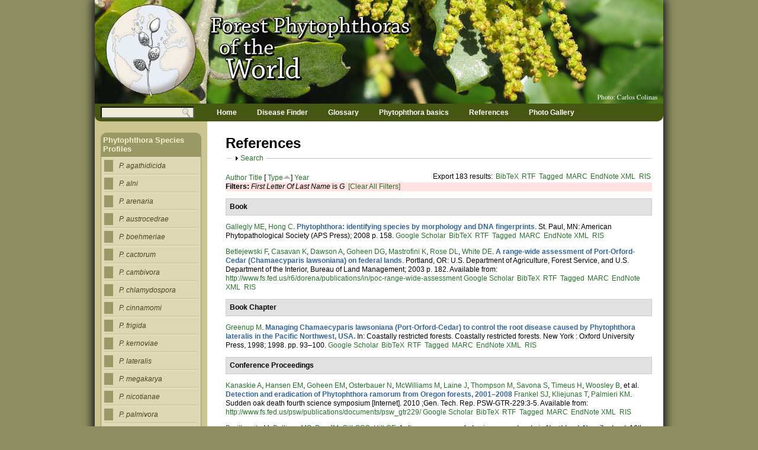

--- FILE ---
content_type: text/html; charset=utf-8
request_url: https://forestphytophthoras.org/references?s=type&f%5Bag%5D=G&o=asc
body_size: 38000
content:
<!DOCTYPE html>
<!--[if IEMobile 7]><html class="iem7"  lang="en" dir="ltr"><![endif]-->
<!--[if lte IE 6]><html class="lt-ie9 lt-ie8 lt-ie7"  lang="en" dir="ltr"><![endif]-->
<!--[if (IE 7)&(!IEMobile)]><html class="lt-ie9 lt-ie8"  lang="en" dir="ltr"><![endif]-->
<!--[if IE 8]><html class="lt-ie9"  lang="en" dir="ltr"><![endif]-->
<!--[if (gte IE 9)|(gt IEMobile 7)]><!--><html  lang="en" dir="ltr" prefix="content: http://purl.org/rss/1.0/modules/content/ dc: http://purl.org/dc/terms/ foaf: http://xmlns.com/foaf/0.1/ og: http://ogp.me/ns# rdfs: http://www.w3.org/2000/01/rdf-schema# sioc: http://rdfs.org/sioc/ns# sioct: http://rdfs.org/sioc/types# skos: http://www.w3.org/2004/02/skos/core# xsd: http://www.w3.org/2001/XMLSchema#"><!--<![endif]-->

<head profile="http://www.w3.org/1999/xhtml/vocab">
  <meta charset="utf-8" />
<meta name="Generator" content="Drupal 7 (http://drupal.org)" />
<link rel="shortcut icon" href="https://forestphytophthoras.org/sites/all/themes/phytotheme/images/logo/phyto-logo-favicon.ico" type="image/vnd.microsoft.icon" />
  <title>References | Forest Phytophthoras of the World</title>

      <meta name="MobileOptimized" content="width">
    <meta name="HandheldFriendly" content="true">
    <meta name="viewport" content="width=device-width">
    <meta http-equiv="cleartype" content="on">

  <link type="text/css" rel="stylesheet" href="https://forestphytophthoras.org/sites/default/files/css/css_kShW4RPmRstZ3SpIC-ZvVGNFVAi0WEMuCnI0ZkYIaFw.css" media="all" />
<link type="text/css" rel="stylesheet" href="https://forestphytophthoras.org/sites/default/files/css/css_iKkc4wKGekaAJtudtkyMwVyrwIk8FgMZHH9yGrOSEhA.css" media="all" />
<link type="text/css" rel="stylesheet" href="https://forestphytophthoras.org/sites/default/files/css/css_fbnt9Lyl3Sew7JBCKehEECZ2RLenx1nk019hXdXmaag.css" media="all" />
<link type="text/css" rel="stylesheet" href="https://forestphytophthoras.org/sites/default/files/css/css_kk7pyCZNdqghdSXM8hmk29vPu0wYZb1ShVC7tDfJmpY.css" media="all" />
  <script src="https://forestphytophthoras.org/sites/default/files/js/js_s68S5b78Y0lb0rs2Lvl3bbBvsOWGQzlNQE0KWKLEA1Y.js"></script>
<script src="https://forestphytophthoras.org/sites/default/files/js/js_36JebCLoMC3Y_A56Pz19d7fHtwF3mSX9TlZGZc8qWqs.js"></script>
<script src="https://forestphytophthoras.org/sites/default/files/js/js_iDOf3MJ_mHp3QIqRMfYCQYP3gbw4mlOz2Htzk6KQ60U.js"></script>
<script src="https://www.googletagmanager.com/gtag/js?id=G-B9XZZJF9ZE"></script>
<script>window.dataLayer = window.dataLayer || [];function gtag(){dataLayer.push(arguments)};gtag("js", new Date());gtag("set", "developer_id.dMDhkMT", true);gtag("config", "G-B9XZZJF9ZE", {"groups":"default","anonymize_ip":true});</script>
<script src="https://forestphytophthoras.org/sites/default/files/js/js_a_XWH2S1EQaU85ypMDyQGiUfzPFez1IOZKxHnhGkv3E.js"></script>
<script src="https://forestphytophthoras.org/sites/default/files/js/js_ypqsFFmtMxV1om-8Ln-7sa1xAKmTj_ohbKJ9W0wEq0g.js"></script>
<script>jQuery.extend(Drupal.settings, {"basePath":"\/","pathPrefix":"","setHasJsCookie":0,"ajaxPageState":{"theme":"phytotheme","theme_token":"MaoWepZHN8swtrHk7WaW6iopknDyecaFLBSiWqhasgQ","js":{"misc\/jquery.js":1,"misc\/jquery-extend-3.4.0.js":1,"misc\/jquery-html-prefilter-3.5.0-backport.js":1,"misc\/jquery.once.js":1,"misc\/drupal.js":1,"misc\/form-single-submit.js":1,"misc\/form.js":1,"sites\/all\/libraries\/colorbox\/jquery.colorbox-min.js":1,"sites\/all\/modules\/colorbox\/js\/colorbox.js":1,"sites\/all\/modules\/colorbox\/js\/colorbox_load.js":1,"sites\/all\/modules\/colorbox\/js\/colorbox_inline.js":1,"sites\/all\/modules\/google_analytics\/googleanalytics.js":1,"https:\/\/www.googletagmanager.com\/gtag\/js?id=G-B9XZZJF9ZE":1,"0":1,"misc\/collapse.js":1,"sites\/all\/themes\/phytotheme\/js\/jquery-corner.min.js":1,"sites\/all\/themes\/phytotheme\/js\/template.calls.js":1},"css":{"modules\/system\/system.base.css":1,"modules\/system\/system.menus.css":1,"modules\/system\/system.messages.css":1,"modules\/system\/system.theme.css":1,"sites\/all\/modules\/calendar\/css\/calendar_multiday.css":1,"sites\/all\/modules\/date\/date_repeat_field\/date_repeat_field.css":1,"modules\/field\/theme\/field.css":1,"modules\/node\/node.css":1,"modules\/search\/search.css":1,"modules\/user\/user.css":1,"sites\/all\/modules\/views\/css\/views.css":1,"sites\/all\/libraries\/colorbox\/example1\/colorbox.css":1,"sites\/all\/modules\/ctools\/css\/ctools.css":1,"sites\/all\/modules\/biblio\/biblio.css":1,"sites\/all\/themes\/phytotheme\/system.menus.css":1,"sites\/all\/themes\/phytotheme\/css\/normalize.css":1,"sites\/all\/themes\/phytotheme\/css\/wireframes.css":1,"sites\/all\/themes\/phytotheme\/css\/layouts\/fixed-width.css":1,"sites\/all\/themes\/phytotheme\/css\/page-backgrounds.css":1,"sites\/all\/themes\/phytotheme\/css\/tabs.css":1,"sites\/all\/themes\/phytotheme\/css\/pages.css":1,"sites\/all\/themes\/phytotheme\/css\/blocks.css":1,"sites\/all\/themes\/phytotheme\/css\/navigation.css":1,"sites\/all\/themes\/phytotheme\/css\/views-styles.css":1,"sites\/all\/themes\/phytotheme\/css\/nodes.css":1,"sites\/all\/themes\/phytotheme\/css\/comments.css":1,"sites\/all\/themes\/phytotheme\/css\/forms.css":1,"sites\/all\/themes\/phytotheme\/css\/fields.css":1,"sites\/all\/themes\/phytotheme\/css\/print.css":1,"sites\/all\/themes\/phytotheme\/css\/custom\/site-overrides.css":1,"sites\/all\/themes\/phytotheme\/css\/custom\/species-pages.css":1,"sites\/all\/themes\/phytotheme\/css\/custom\/exposed-views.css":1,"sites\/all\/themes\/phytotheme\/css\/custom\/misc-blocks-views.css":1}},"colorbox":{"opacity":"0.85","current":"{current} of {total}","previous":"\u00ab Prev","next":"Next \u00bb","close":"Close","maxWidth":"98%","maxHeight":"98%","fixed":true,"mobiledetect":true,"mobiledevicewidth":"480px","file_public_path":"\/sites\/default\/files","specificPagesDefaultValue":"admin*\nimagebrowser*\nimg_assist*\nimce*\nnode\/add\/*\nnode\/*\/edit\nprint\/*\nprintpdf\/*\nsystem\/ajax\nsystem\/ajax\/*"},"better_exposed_filters":{"views":{"sponsors":{"displays":{"block":{"filters":[]}}}}},"googleanalytics":{"account":["G-B9XZZJF9ZE"],"trackOutbound":1,"trackMailto":1,"trackDownload":1,"trackDownloadExtensions":"7z|aac|arc|arj|asf|asx|avi|bin|csv|doc(x|m)?|dot(x|m)?|exe|flv|gif|gz|gzip|hqx|jar|jpe?g|js|mp(2|3|4|e?g)|mov(ie)?|msi|msp|pdf|phps|png|ppt(x|m)?|pot(x|m)?|pps(x|m)?|ppam|sld(x|m)?|thmx|qtm?|ra(m|r)?|sea|sit|tar|tgz|torrent|txt|wav|wma|wmv|wpd|xls(x|m|b)?|xlt(x|m)|xlam|xml|z|zip","trackColorbox":1},"urlIsAjaxTrusted":{"\/references?s=type\u0026f%5Bag%5D=G\u0026o=asc":true}});</script>
      <!--[if lt IE 9]>
    <script src="/sites/all/themes/zen/js/html5-respond.js"></script>
    <![endif]-->
    <script type="text/javascript">
  	//alert(jQuery.fn.jquery); // 1.7.2

	//jQuery("#navigation").corner("bottom 10px");
	//jQuery("#block-menu-menu-species-menu").corner("top 10px");	
	//jQuery("#block-views-news-stories-block").corner("top 10px");	
	//jQuery("#block-views-calendar-block-2").corner("top 10px");	

  </script>
<script type="text/javascript">
  //google analytics
  var _gaq = _gaq || [];
  _gaq.push(['_setAccount', 'UA-27007993-1']);
  _gaq.push(['_trackPageview']);

  (function() {
    var ga = document.createElement('script'); ga.type = 'text/javascript'; ga.async = true;
    ga.src = ('https:' == document.location.protocol ? 'https://ssl' : 'http://www') + '.google-analytics.com/ga.js';
    var s = document.getElementsByTagName('script')[0]; s.parentNode.insertBefore(ga, s);
  })();

</script>
</head>
<body class="html not-front not-logged-in one-sidebar sidebar-first page-references section-references" >
      <p id="skip-link">
      <a href="#main-menu" class="element-invisible element-focusable">Jump to navigation</a>
    </p>
      
<div id="page">

  <header id="header" role="banner">

	
	<div id="page-banner" class="nofloat clearfix">
		<div id="banner-image">
				  <a href="/" title="Home" rel="home" id="logo"><img src="https://forestphytophthoras.org/sites/all/themes/phytotheme/images/headers/new_banner.png" alt="Home" /></a>
				</div>

		<div id="phyto-logo">
			<a href="/" class="img-header"><img src="/sites/all/themes/phytotheme/images/logo/phyto-logo.png" /></a>
		</div>
		
		<div id="phyto-headertext">
			<a href="/" class="img-header"><img src="/sites/all/themes/phytotheme/images/headertext/phyto-headertext.png" /></a>
		</div>
	</div>

    
  </header>

  <div id="main">

    <div id="content" class="column" role="main">
                  <a id="main-content"></a>
      
      							<h1 class="title" id="page-title">References</h1>
			      
	                                


<div id="biblio-header" class="clear-block"><form action="/references?s=type&amp;f%5Bag%5D=G&amp;o=asc" method="post" id="biblio-search-form" accept-charset="UTF-8"><div><fieldset class="collapsible collapsed form-wrapper" id="edit-search-form"><legend><span class="fieldset-legend">Search</span></legend><div class="fieldset-wrapper"><div class="container-inline biblio-search clear-block"><div class="form-item form-type-textfield form-item-keys">
  <input type="text" id="edit-keys" name="keys" value="" size="25" maxlength="255" class="form-text" />
</div>
<input type="submit" id="edit-submit" name="op" value="Search References" class="form-submit" /></div><fieldset class="collapsible collapsed form-wrapper" id="edit-filters"><legend><span class="fieldset-legend">Show only items where</span></legend><div class="fieldset-wrapper"><div class="exposed-filters"><div class="clearfix form-wrapper" id="edit-status"><div class="filters form-wrapper" id="edit-filters--2"><div class="form-item form-type-select form-item-author">
  <label for="edit-author">Author </label>
 <select id="edit-author" name="author" class="form-select"><option value="any" selected="selected">any</option><option value="404">Abad, Gloria Z</option><option value="263">Abad, Gloria </option><option value="484">Abad-Campos,  P</option><option value="381">Able,  A J</option><option value="114">Abras,  S</option><option value="1139">Adams, Peter J.</option><option value="764">Adams, Gerard C</option><option value="364">Adams,  D H</option><option value="1">Adams,  G C</option><option value="505">Adams, Gerry C</option><option value="752">Adreit,  H</option><option value="634">Aerts, Andrea </option><option value="793">Afzal-Rafii, Zara </option><option value="180">Aguayo, Jaime </option><option value="1477">Aguín-Casal, O. </option><option value="164">Ahumada, Rodrigo </option><option value="172">Ahumada,  R</option><option value="767">Akıllı,  S</option><option value="964">Akrofi, AY </option><option value="1028">Akrofi, Andrews Y</option><option value="1169">Albuquerque, F </option><option value="1168">Alconero, R </option><option value="7">Alexander, Janice </option><option value="1693">Alexander, Janice M.</option><option value="9">Allardyce, Jane A</option><option value="1533">Allen, Eric </option><option value="453">Allnutt,  T R</option><option value="734">Allou,  K</option><option value="1581">Almaraz-Sanchez, Alejandra </option><option value="1170">Almeyda, N </option><option value="1584">Alvarado, Dionisio </option><option value="481">Álvarez,  L A</option><option value="1460">Alves, TCA </option><option value="1431">Alves, T. C. A.</option><option value="155">Alves, Tatiane C A</option><option value="12">Amoroso, Mariano M</option><option value="1199">Anand, N. </option><option value="194">Anderson,  J</option><option value="1411">Andjic, Vera </option><option value="851">André Lévesque,  C</option><option value="930">Andrea,  V</option><option value="324">Andrieux, Axelle </option><option value="1035">Aneani,  F</option><option value="834">Angima,  S</option><option value="318">Ann, PJ </option><option value="865">Anne, Chandelier </option><option value="862">Annelies, Vercauteren </option><option value="711">Anselmi,  N</option><option value="1029">Appiah, Alex A</option><option value="966">Appiah, AA </option><option value="683">Aragaki,  M</option><option value="1493">Aram, Kamyar </option><option value="1413">Arentz, Frans </option><option value="1482">Arentz, F. </option><option value="1100">Arhipova, Natalija </option><option value="1270">Armengol, J. </option><option value="1177">Armstrong, A. </option><option value="1485">Armstrong, April C.</option><option value="635">Arredondo, Felipe D</option><option value="195">Aryamanesh,  N</option><option value="1157">Ashby, S.F. </option><option value="1611">Ashcroft, T. </option><option value="1034">Assuah, MK </option><option value="1452">Auer, CG </option><option value="1065">Australian Department of the Environment</option><option value="1557">Aydoğdu, Mehmet </option><option value="723">Baayen, Robert P</option><option value="532">Baccalá,  N</option><option value="15">Baccalá, Nora B</option><option value="1622">Bačová, Aneta </option><option value="1106">Bader, Martin </option><option value="1269">Bader, Martin Karl-Fried</option><option value="910">Bahnweg,  G</option><option value="1009">Bailey,  B A</option><option value="1531">Bailey, Karen </option><option value="545">Baker,  R</option><option value="1153">Bakker, F.T </option><option value="1516">Bakonyi, Jozsef </option><option value="18">Bakonyi,  J</option><option value="839">Bala, Kanak </option><option value="1481">Balci, Yilmaz </option><option value="405">Balci, Yilmaz </option><option value="967">Balci, Selin </option><option value="21">Balci,  Y</option><option value="26">Balci,  S</option><option value="24">Balser,  D</option><option value="575">Barber,  P A</option><option value="1651">Barker, I. </option><option value="1158">Barnard, E.L. </option><option value="748">Barrés, Beno{\^ıt </option><option value="30">Barroetaveña,  C</option><option value="810">Barton, Victoria </option><option value="557">Barzanti, Gian Paolo </option><option value="561">Barzanti,  G P</option><option value="388">Bava,  J</option><option value="636">Baxter, Laura </option><option value="829">Baxter,  D V</option><option value="1094">Bayliss, K.L. </option><option value="70">Beales, Paul A</option><option value="264">Beales, Paul </option><option value="32">Beales,  P A</option><option value="1479">Beaulieu, Justine </option><option value="1528">Becker, Elisa </option><option value="998">Beckerman,  J L</option><option value="1222">Beets, P.N. </option><option value="493">Beever, Ross E</option><option value="1203">Beever, R. E.</option><option value="1236">Beever, JE </option><option value="497">Beever,  R E</option><option value="918">Belbahri,  L</option><option value="1677">Belhaj, Rajah </option><option value="36">Belisario,  A</option><option value="1202">Bellgard, S. E.</option><option value="715">Bellgard,  S E</option><option value="1692">Benner, Diana </option><option value="637">Bensasson, Douda </option><option value="39">Benson,  D M</option><option value="1356">Berbegal, M. </option><option value="961">Berg,  N</option><option value="1124">Bergeron, Marie-Josée </option><option value="1400">Bergervoet, J. H. W.</option><option value="789">Berkvens,  D</option><option value="783">Bernal,  A J</option><option value="597">Bernhardt,  E A</option><option value="1234">Bernhardt, E. </option><option value="598">Bernhardt,  E</option><option value="1694">Bernhardt, Elizabeth </option><option value="1296">Bernhardt, E </option><option value="1024">Berry,  D</option><option value="867">Betlejewski,  F</option><option value="1265">Beveridge, A. E.</option><option value="638">Beynon, Jim L</option><option value="560">Biancalani,  F</option><option value="707">Bianco,  M C</option><option value="1017">Bieysse,  D</option><option value="265">Bilodeau, Guillaume J</option><option value="1696">Bily, Devin </option><option value="1708">bin Zhang, Ru- </option><option value="1607">Black, A. </option><option value="448">Blackburn,  J</option><option value="41">Blackwell, Elizabeth </option><option value="1023">Blaha,  G</option><option value="42">Blaha, Georges </option><option value="47">Blair, Jaime E</option><option value="1007">Blanchette,  R A</option><option value="520">Blanco-Santos,  A</option><option value="909">Blaschke,  H</option><option value="898">Blaschke, Markus </option><option value="334">Blaschke,  M</option><option value="526">Blomquist,  C L</option><option value="1382">Blomquist, Mimmi </option><option value="1297">Blomquist, C </option><option value="266">Blomquist, Cheryl L</option><option value="507">Blomquist, Cheryl </option><option value="1232">Blomquist, C. L.</option><option value="1535">Boa, Eric </option><option value="1358">Boberg, J. </option><option value="1214">Boberg, Johanna </option><option value="1403">Bonants, P. J. M.</option><option value="818">Bonants,  P</option><option value="1536">Bonants, Peter J. M.</option><option value="1155">Bonants, P.J.M </option><option value="260">Bonants, Peter J M</option><option value="436">Bonello,  P</option><option value="1647">Bonkowski, J. </option><option value="1649">Boonham, N. </option><option value="812">Boonham, Neil </option><option value="951">Boonhan,  N</option><option value="680">Boore, Jeffrey L</option><option value="1667">Bottos, Adriano </option><option value="1542">Bouvet, A. </option><option value="1008">Bowers,  J H</option><option value="1612">Bradley, E. L.</option><option value="1500">Bradshaw, R. E.</option><option value="52">Braithwaite,  M</option><option value="1494">Brar, S. </option><option value="1658">Brar, Avneet </option><option value="1555">Brasier, Clive </option><option value="1127">Brasier, Clive </option><option value="546">Brasier,  C</option><option value="57">Brasier, Clive M</option><option value="1205">Brasier, C.M. </option><option value="1048">Brasier, C. M.</option><option value="63">Brasier,  C M</option><option value="69">Brasier, Clive </option><option value="1122">Brasier, Clive M.</option><option value="1546">Brazee, Nicholas J.</option><option value="695">Breccia,  M</option><option value="1665">Bregant, Carlo </option><option value="414">Bridges,  W C</option><option value="801">Brière,  S C</option><option value="267">Brière, Stephan C</option><option value="1410">Brigg, Frances </option><option value="1163">Brooks, F </option><option value="838">Brouwer, Henk </option><option value="80">Brown, Anna </option><option value="86">Brown,  A V</option><option value="187">Browning, Marsha </option><option value="696">Bruni,  N</option><option value="1576">Bruns, T. </option><option value="1309">Brurberg, M. B.</option><option value="478">Buckles,  G</option><option value="777">Buddenhagen,  I W</option><option value="357">Bui, Mai </option><option value="87">Buisman,  C J</option><option value="53">Bullians,  M S</option><option value="1223">Bulman, L.S. </option><option value="1108">Bulman, Lindsay </option><option value="1632">Bulman, Lindsay S.</option><option value="1175">Burgess, Treena </option><option value="88">Burgess, Treena I</option><option value="339">Burgess,  T I</option><option value="1336">Burgess, Treena I.</option><option value="1572">Burgess, T.I. </option><option value="1258">Burns, B. R.</option><option value="1096">Butler, EJ </option><option value="691">C. Lee, Marshall J</option><option value="925">Cacciola, Santa O</option><option value="121">Cacciola,  S O</option><option value="540">Caetano,  P</option><option value="11">Cahill, David M</option><option value="94">Cahill, DM </option><option value="1707">Cai, Sanshan </option><option value="1526">Callan, Brenda </option><option value="576">Calver,  M</option><option value="1292">Camele, I </option><option value="99">Campbell,  W A</option><option value="558">Capretti, Paolo </option><option value="562">Capretti,  P</option><option value="579">Carbonero,  M D</option><option value="780">Cárdenas,  M</option><option value="1073">Carmignani, S. </option><option value="619">Carras, Marie M</option><option value="333">Carroll, Allyson L</option><option value="1148">Carroll, A. L.</option><option value="868">Casavan,  K</option><option value="782">Castañeda,  A</option><option value="779">Castillo-Múnera,  J</option><option value="2">Catal,  M</option><option value="765">Catal, Mursel </option><option value="1355">Català, S. </option><option value="117">Cavelier,  M</option><option value="1085">Cech, T. </option><option value="101">Cerny,  K</option><option value="1425">Černý, Karel </option><option value="110">Cervenka,  M</option><option value="111">Chadfield,  V</option><option value="1086">Chambery, A. </option><option value="268">Chandelier, Anne </option><option value="113">Chandelier,  A</option><option value="75">Chang,  T T</option><option value="1389">Chang, T. T.</option><option value="367">Chang,  H S</option><option value="639">Chapman, Jarrod </option><option value="262">Chastagner, Gary </option><option value="118">Chastagner,  G A</option><option value="238">Chastagner, Gary A</option><option value="1683">Chee, Cameron </option><option value="938">Chen, Wen </option><option value="917">Cheng,  C</option><option value="120">Chimento,  A</option><option value="840">Chitty, David W</option><option value="319">Chiu,  Y H</option><option value="1257">Choquenot, D. </option><option value="1702">Christiansen, A. </option><option value="1422">Chumanová, Eva </option><option value="90">Ciampini, Juanita A</option><option value="1551">Çiftçi, O. </option><option value="1014">Cilas,  C</option><option value="1643">Clark, Mhairi </option><option value="1629">Clark, Jacquie A.</option><option value="1380">Cleary, Michelle </option><option value="1367">Coats, Katie </option><option value="1587">Cobb, Richard C.</option><option value="584">Cochrane,  A</option><option value="922">Cock, Arthur W A M</option><option value="1078">Coelho, A. C.</option><option value="926">Coffey, Michael </option><option value="1237">Coffey, MD </option><option value="48">Coffey, Michael D</option><option value="1161">Coffey, Michael D.</option><option value="123">Coffey,  M D</option><option value="1303">Cohen, Michael F.</option><option value="1041">Cohn,  F</option><option value="387">Collantes,  M</option><option value="125">Collins,  S</option><option value="129">Colquhoun,  I J</option><option value="45">Concibido, Erlene </option><option value="1688">Conforti, Christa </option><option value="1544">Contal, C. </option><option value="417">Cook, Alex R</option><option value="1150">Cooke, David E.L.</option><option value="60">Cooke, David E L</option><option value="78">Cooke,  D E L</option><option value="100">Copeland,  O L</option><option value="1620">Corcobado, Tamara </option><option value="886">Corcobado,  T</option><option value="531">Costello, Laurence </option><option value="528">Costello,  L R</option><option value="989">Coutinho, Teresa A</option><option value="133">Crandall,  B S</option><option value="1408">Crane, Colin </option><option value="583">Crane,  C E</option><option value="1519">Cravador, Alfredo </option><option value="1079">Cravador, A. </option><option value="997">Creswell,  T</option><option value="1291">Cristinzio, G </option><option value="1138">Crone, Michael </option><option value="785">Crone,  M</option><option value="407">Croucher,  P J P</option><option value="1582">Croucher, Peter JP</option><option value="887">Cubera,  E</option><option value="416">Cunniffe, Nik J</option><option value="586">Cunnington,  J</option><option value="833">Curtis,  M</option><option value="746">c}ais, Beno{\^ıt Mar{\c </option><option value="136">Černy,  K</option><option value="1349">da Costa, A. M. Rosa</option><option value="1626">Dadam, Daria </option><option value="1149">Dakwa, JT </option><option value="568">Dal Maso,  E</option><option value="1652">Dale, Angela L.</option><option value="1081">Dalio, R. J.</option><option value="640">Damasceno, Cynthia M B</option><option value="137">Davidson, Jennifer M</option><option value="220">Davidson,  J</option><option value="142">Davidson,  J M</option><option value="869">Dawson,  A</option><option value="147">Day,  W R</option><option value="836">De Cock, Arthur W M</option><option value="719">De Cock, AWAM </option><option value="787">De Dobbelaere,  I</option><option value="1379">de Haro, A. </option><option value="1370">de Haro, Antonio </option><option value="595">De Villartay, Jarnouen G</option><option value="578">De Vita,  P</option><option value="720">De Weerdt,  M</option><option value="116">Debruxelles,  N</option><option value="632">Dehal, Paramvir </option><option value="290">Delatour, Claude </option><option value="59">Delcan, Jose </option><option value="329">Dell,  B</option><option value="148">DeNitto, GA </option><option value="150">Denman,  S</option><option value="72">Denman, Sandra </option><option value="1633">Denman, Sandra </option><option value="941">Denton, Geoff </option><option value="1062">Department of Sustainability and Environment</option><option value="1566">Derviş, S. </option><option value="841">Désaulniers, Nicole </option><option value="427">Descals, Enrique </option><option value="428">Descals,  E</option><option value="1032">Despreaux, Denis </option><option value="1026">DesprÉAux,  D</option><option value="1031">Despreaux, Denis </option><option value="400">Desprez-Loustau,  M L</option><option value="517">Desprez-Loustau, Marie-Laure </option><option value="1312">Desprez-Loustau, M.-L. </option><option value="976">Dewdney, MM </option><option value="1655">Dhillon, Braham </option><option value="706">Diamandis,  S</option><option value="1346">Dias-Ferreira, C. </option><option value="1104">Dick, Margaret </option><option value="496">Dick,  M A</option><option value="1268">Dick, Margaret Anne</option><option value="492">Dick, Margaret A</option><option value="1239">Dick, MA </option><option value="1099">Dick, Margaret A</option><option value="643">Dickerman, Allan W</option><option value="1080">Diez, J. </option><option value="890">Diez,  J J</option><option value="984">Diez, Julio Javier </option><option value="1613">Dijkwel, P. P.</option><option value="939">Djama, Zeinab Robleh </option><option value="450">Dobrovin-Pennington,  A</option><option value="1590">Dodd, Richard S.</option><option value="309">Dodd, Richard S</option><option value="860">Dodge,  S C</option><option value="1207">Dodge, Stephen C.</option><option value="735">Dogbo, DO </option><option value="486">Dongo, BK </option><option value="641">Dorrance, Anne E</option><option value="642">Dou, Daolong </option><option value="291">Douhan,  L</option><option value="514">Douzon,  G</option><option value="1681">Dovana, Francesco </option><option value="158">Drechsler,  C</option><option value="131">Drenth,  A</option><option value="168">Drenth, AndrÈ </option><option value="165">Drenth, Andre </option><option value="1328">Druart, P. </option><option value="644">Dubchak, Inna L</option><option value="757">Ducamp,  M</option><option value="1641">Dun, Heather F.</option><option value="79">Duncan,  J M</option><option value="82">Duncan, James M</option><option value="1151">Duncan, James M.</option><option value="1263">Dungey, Heidi S</option><option value="1228">Dungey, Heidi </option><option value="1221">Dungey, H.S. </option><option value="159">Dunstan,  W A</option><option value="1678">Dunstan, William </option><option value="987">Dunstan,  W</option><option value="1333">Dunstan, William A.</option><option value="1592">Dunstan, William D.</option><option value="1409">Dunstan, William A.</option><option value="960">Duong,  T A</option><option value="1497">Dupont, P.-Y. </option><option value="399">Dupuis,  F</option><option value="169">Durán,  A</option><option value="161">Durán, Alvaro </option><option value="1636">Eberhart, Joyce </option><option value="947">Edwards, Colin </option><option value="177">EFSA Panel on Plant Health (PLH)</option><option value="27">Eggers,  J</option><option value="794">Eggers,  J E</option><option value="842">Eggertson, Quinn A</option><option value="178">Elegbede, Chabi Fabrice </option><option value="1642">Elliot, Matt </option><option value="1176">Elliot, M. </option><option value="795">Elliott,  M</option><option value="269">Elliott, Marianne </option><option value="959">Engelbrecht,  J</option><option value="184">Englander,  L</option><option value="186">Englander, Larry </option><option value="189">Érsek, Tibor </option><option value="20">Érsek,  T</option><option value="191">Erwin,  D C</option><option value="193">Eshraghi,  L</option><option value="617">Etoa, Francois-Xavier </option><option value="555">EU Sixth Framework Project, RAPRA </option><option value="1654">Everhart, Sydney E.</option><option value="1142">Eyre, C. A.</option><option value="1589">Eyre, Catherine A.</option><option value="379">Facelli,  J M</option><option value="378">Facelli,  E</option><option value="927">Faedda, Roberto </option><option value="1513">Fajardo, Sebastian </option><option value="1352">Fajardo, S. </option><option value="1673">Fajardo, Sebastian N.</option><option value="145">Falk, Kristen R</option><option value="513">Feau,  N</option><option value="1653">Feau, Nicolas </option><option value="1140">Fenwick, Stanley G.</option><option value="580">Fernández,  F</option><option value="217">Fernandez-Escobar,  R</option><option value="581">Fernández-Rebollo,  P</option><option value="1374">Fernández-Rebollo, Pilar </option><option value="68">Ferraz,  J F P</option><option value="541">Ferraz,  J</option><option value="200">Fichtner,  E J</option><option value="140">Fichtner, Elizabeth J</option><option value="473">Fieland,  V</option><option value="254">Fieland,  V J</option><option value="1685">Fieland, Valerie </option><option value="206">Filip,  G M</option><option value="418">Filipe, Joao A N</option><option value="565">Finato, Priscila D</option><option value="1077">Fleischmann, F. </option><option value="343">Fleischmann,  F</option><option value="1156">Flier, W.G </option><option value="174">Flores,  F</option><option value="1018">Flori,  A</option><option value="208">Floria, MP </option><option value="615">Fokom, Raymond </option><option value="306">Fontela, SB </option><option value="533">Fontenla,  S</option><option value="1480">Ford, Blain B</option><option value="554">Forest Research, Central Science Laboratory </option><option value="879">Forestry_Commission_Great_Britain</option><option value="1574">Förster, Helga </option><option value="1644">Forster, Jack </option><option value="830">Förster, Helga </option><option value="1540">Fourrier-Jeandel, C. </option><option value="1118">Franceschini, Selma </option><option value="771">Franceschini, Selma </option><option value="936">Franceschini,  A</option><option value="1418">Franceschini, Antonio </option><option value="1045">Franceschini, S. </option><option value="203">Frankel, Susan J</option><option value="1294">Frankel, S </option><option value="352">Frankel,  S J</option><option value="1055">Frankel, Susan J.</option><option value="547">Frankel,  S</option><option value="1235">Frankel, S. J.</option><option value="1630">Fraser, Stuart </option><option value="864">Fréderic, Laurent </option><option value="325">Frey, Pascal </option><option value="1455">Frezzi, MJ </option><option value="825">Fritzsche, Wolfgang </option><option value="1394">Fu, C. H.</option><option value="1325">Funahashi, F. </option><option value="745">Gabrielová,  {\v S}</option><option value="843">Gachon, Claire M M</option><option value="1266">Gadgil, P.D. </option><option value="1123">Gagnon, Marie-Claude </option><option value="802">Gallegly,  M E</option><option value="314">Gallegly, Mannon E</option><option value="215">Gallego,  F J</option><option value="1469">Galli, M. </option><option value="1217">Ganley, R.J. </option><option value="256">Garbelotto, Matteo </option><option value="122">Garbelotto,  M</option><option value="226">Garbelotto, Matteo M</option><option value="426">Garcia, Jose A</option><option value="933">García-Jiménez,  J</option><option value="1107">Gardner, Judy </option><option value="1187">Gardner, J. </option><option value="1103">Gardner, Judy F</option><option value="1267">Gardner, Judy Frances</option><option value="1281">Garibaldi, A. </option><option value="1507">Garrett, W. M.</option><option value="1110">Gaskin, Robyn </option><option value="1344">Gaspar, J. </option><option value="50">Geiser, David M</option><option value="1608">Gerth, M. L.</option><option value="1381">Ghasemkhani, Marjan </option><option value="490">Ghesquière,  H</option><option value="84">Gibbs,  J N</option><option value="97">Gibson,  L</option><option value="645">Gijzen, Mark </option><option value="1282">Gilardi, G. </option><option value="55">Gill,  G S C</option><option value="420">Gilligan, Christopher A</option><option value="33">Giltrap,  P G</option><option value="809">Giltrap, PatriciaM. </option><option value="1049">Ginetti, B. </option><option value="977">Ginetti, Beatrice </option><option value="239">Givens, Donald R</option><option value="499">Goheen, Ellen Michaels </option><option value="270">Goheen, Ellen M</option><option value="292">Goheen, Donald J</option><option value="1301">Goheen, Ellen </option><option value="870">Goheen,  D G</option><option value="302">Goheen,  E M</option><option value="538">Goheen,  D J</option><option value="1130">Gómez, F. J.</option><option value="1631">Gomez-Gallego, Mireia </option><option value="1354">González, M. </option><option value="1514">González, Mariela </option><option value="646">Gordon, Stuart G</option><option value="1259">Gormley, A. M.</option><option value="252">Goss,  E M</option><option value="232">Goss, Erica M</option><option value="29">Gottschalk,  K W</option><option value="647">Govers, Francine </option><option value="945">Graeser, Philipp </option><option value="974">Graham, JH </option><option value="40">Grand,  L F</option><option value="1601">Grant, Murray </option><option value="1247">Grant, M. </option><option value="134">Gravatt,  G F</option><option value="1487">Green, Sarah </option><option value="241">Green,  S</option><option value="772">Green, Sarah </option><option value="246">Greenup,  M</option><option value="102">Gregorová,  B</option><option value="107">Gregorova,  B</option><option value="1036">Gregory, PH </option><option value="247">Greslebin, Alina G</option><option value="209">Greslebin,  A G</option><option value="468">Griesbach,  J A</option><option value="1030">Griffin,  M J</option><option value="1650">Griffin, R. L.</option><option value="342">Griffiths,  H M</option><option value="1593">Grigg, Andrew H.</option><option value="1466">Grigoletti, A. </option><option value="678">Grigoriev, Igor V</option><option value="955">Grijalba,  P E</option><option value="1021">Grivet,  L</option><option value="1172">Groves, Emma </option><option value="854">Grünig, Christoph R</option><option value="1145">Grünwald, N. J.</option><option value="237">Grünwald, Niklaus J</option><option value="648">Grunwald, Niklaus J</option><option value="251">Grünwald,  N J</option><option value="271">Gruyter, Hans </option><option value="548">Gruyter,  J</option><option value="163">Gryzenhout, Marieka </option><option value="1114">Gryzenhout, Marieka </option><option value="170">Gryzenhout,  M</option><option value="1348">Guerra, R. </option><option value="1386">Guest, D. I.</option><option value="957">Guillin,  E</option><option value="1539">Guinet, C. </option><option value="1283">Gullino, M. L.</option><option value="1614">Guo, Y. </option><option value="992">Gurer,  M</option><option value="1679">Gyeltshen, Jamba </option><option value="1470">Haegi, A. </option><option value="439">Hahn,  J</option><option value="182">Halkett, Fabien </option><option value="43">Hall, Geoffrey </option><option value="591">Hall,  G S</option><option value="1498">Hamelin, R. C.</option><option value="261">Hamelin, Richard C</option><option value="66">Hamm,  P B</option><option value="1569">Hamm, P.B. </option><option value="1044">Hansen, Everett </option><option value="259">Hansen, Everett </option><option value="83">Hansen, Everett M</option><option value="4">Hansen,  E M</option><option value="1186">Hansen, E. M.</option><option value="361">Hansen,  E</option><option value="1087">Hansen, E. </option><option value="1490">Hantula, J. </option><option value="1002">Hantula, Jarkko </option><option value="1184">Haque, M. M. U.</option><option value="889">Haque,  M M</option><option value="980">Haque, Mohammed Masum Ul </option><option value="157">Harakava, Ricardo </option><option value="1347">Hardoim, P. R.</option><option value="501">Hardy, St G E J</option><option value="92">Hardy, Giles StJ. E</option><option value="1246">Hardy, G. </option><option value="885">Hardy, Giles St E J</option><option value="1504">Hardy, Giles E. St. J.</option><option value="1571">Hardy, G.E.St.J. </option><option value="1564">Hardy, Giles E.St.J.</option><option value="336">Hardy,  G E S t J</option><option value="1141">Hardy, Giles E. S. J.</option><option value="1174">Hardy, Giles </option><option value="1680">Hardy, Giles E. St. J.</option><option value="130">Hardy, St. G E J</option><option value="160">Hardy, G.E.St.J. </option><option value="1093">Hardy, G. E. St.J.</option><option value="1415">Hardy, Giles E. St.J.</option><option value="198">Hardy, StJ. G E</option><option value="1335">Hardy, Giles E. StJ.</option><option value="228">Harnik,  T Y</option><option value="792">Harnik, Tamar Y</option><option value="1314">Harris, A. R.</option><option value="1625">Harris, Anna R.</option><option value="1241">Harris, C. M.</option><option value="948">Harris, Catriona </option><option value="1039">Hartig,  R</option><option value="897">Hartmann, ünther </option><option value="534">Harvey,  R D</option><option value="1059">Haverty, Michael I.</option><option value="1423">Havrdová, Ludmila </option><option value="1135">Havrdova, L. </option><option value="17">Havrylenko, MarÌa </option><option value="305">Havrylenko,  M</option><option value="743">Hawk,  G M</option><option value="1054">Hayden, Katherine J.</option><option value="1143">Hayden, K. J.</option><option value="307">Hayden, Katherine J</option><option value="1010">Hebbar,  P K</option><option value="469">Hedberg,  J</option><option value="1645">Hedley, Pete E.</option><option value="1134">Hejna, M. </option><option value="816">Hekkert, TE. B</option><option value="1178">Hendry, S. J.</option><option value="1179">Hendry, S.J. </option><option value="826">Henkel, Thomas </option><option value="1483">Henricot, Béatrice </option><option value="454">Henry,  C M</option><option value="751">Herail,  C</option><option value="603">Hernández,  A</option><option value="958">Herrera,  C</option><option value="1310">Herrero, M.-L. </option><option value="607">Herrero,  M</option><option value="236">Heungens, Kurt </option><option value="483">Heungens,  K</option><option value="351">Hilburn,  D</option><option value="1332">Hill, L.M.W. </option><option value="1599">Hill, Rowena </option><option value="1331">Hill, S. </option><option value="56">Hill,  C F</option><option value="1689">Hillman, Janell </option><option value="969">Hislop,  E C</option><option value="312">Ho, HH </option><option value="739">Ho, Hon-hing </option><option value="811">Hobden, Ellie </option><option value="970">Holderness,  M</option><option value="105">Holub,  V</option><option value="313">Hong, Chuanxue </option><option value="371">Hong,  C X</option><option value="1393">Hong, C. </option><option value="1097">Hood, Ian A</option><option value="1220">Hood, I.A. </option><option value="1111">Horgan, David </option><option value="1617">Horner, I. J.</option><option value="1240">Horner, IJ </option><option value="498">Horner,  I J</option><option value="494">Horner, Ian J</option><option value="1329">Hough, E.G. </option><option value="1334">Howard, Kay </option><option value="127">Howard,  K</option><option value="1173">Howard, Kay </option><option value="1395">Hsueh, K. L.</option><option value="844">Hu, Chia-Hui </option><option value="914">Huai,  W -x</option><option value="1705">Huai, Wen-Xia </option><option value="649">Huang, Wayne </option><option value="317">Huang,  J H</option><option value="223">Hüberli,  D</option><option value="358">Hüberli, Daniel </option><option value="218">Huberli,  D</option><option value="445">Hudler,  G</option><option value="340">Hudler,  G W</option><option value="950">Hughes,  K J D</option><option value="807">Hughes, KelvinJ.D. </option><option value="1113">Hulbert, Joseph </option><option value="1548">Hulvey, Jonathan P.</option><option value="962">Hunter,  G C</option><option value="419">Hunter, Richard D</option><option value="549">Husson,  C</option><option value="181">Husson, Claude </option><option value="1271">ía-Jiménez, J. </option><option value="722">Ilieva, Elena </option><option value="747">Industri, Beno{\^ıt </option><option value="1690">Ingolia, Mia </option><option value="35">Ingram,  N</option><option value="544">Inman,  A  J</option><option value="991">Intini,  M</option><option value="1545">Ioos, R. </option><option value="321">Ioos, Renaud </option><option value="328">Ireland,  K B</option><option value="221">Ivors,  K</option><option value="650">Ivors, Kelly L</option><option value="255">Ivors, Kelly </option><option value="1433">Ivors, K. L.</option><option value="1637">Jafari, Fatemeh </option><option value="272">James, Delano </option><option value="799">James,  D</option><option value="412">Jeffers,  S N</option><option value="341">Jensen-Tracy,  S L</option><option value="633">Jiang, Rays H Y</option><option value="391">Jo, Jong Won </option><option value="1302">Johnston, Steven F.</option><option value="651">Jones, Richard W</option><option value="900">Jönsson,  U</option><option value="902">Jönsson, Ulrika </option><option value="892">Jonsson,  U</option><option value="293">Jules, Erik S</option><option value="687">Jules,  E S</option><option value="1146">Jules, E. S.</option><option value="819">Julich, Sandra </option><option value="805">Julis, AJ </option><option value="296">Julis.,  A J</option><option value="85">Jung,  T</option><option value="1510">Jung, Thomas </option><option value="61">Jung, Thomas </option><option value="1052">Jung, T. </option><option value="1082">Jung, Horta </option><option value="1521">Jung, Marilia Horta</option><option value="28">Juzwik,  J</option><option value="1204">Kalantarzadeh, M. </option><option value="652">Kamoun, Sophien </option><option value="1363">Kamvar, Z. N.</option><option value="299">Kanaskie,  A</option><option value="273">Kanaskie, Alan </option><option value="51">Kang, Seogchan </option><option value="1699">Kang, Seogchan </option><option value="1342">Kanoun-Boulé, M. </option><option value="355">Kasuga, Takao </option><option value="920">Katırcıoğlu,  Y Z</option><option value="331">Kauffman, Matthew J</option><option value="359">Kegley,  A</option><option value="550">Kehlenbeck,  H</option><option value="452">Kerins,  G</option><option value="1595">Keriö, Susanna </option><option value="551">Kessel,  G</option><option value="821">Kielpinski, Mark </option><option value="363">Kim, Mahn-Jo </option><option value="457">Kim,  K H</option><option value="1101">Kimberley, Mark O</option><option value="1313">King, K. M.</option><option value="776">Kirk, Susan </option><option value="1067">Kirk, Susan A.</option><option value="58">Kirk,  S A</option><option value="71">KIRK, Susan A</option><option value="385">Kitzberger,  T</option><option value="609">Klemsdal,  S</option><option value="353">Kliejunas,  T</option><option value="149">Kliejunas,  J T</option><option value="1056">Kliejunas, John T.</option><option value="204">Kliejunas, John T</option><option value="1700">Kline, N. </option><option value="366">Ko,  W H</option><option value="510">Koike,  S T</option><option value="224">Koike,  S</option><option value="360">Kolpak,  S</option><option value="736">Konan, KJL </option><option value="316">Kong, Ping </option><option value="369">Kong,  P</option><option value="1315">König, S. </option><option value="1398">Kostov, K. </option><option value="737">Kouassi,  P</option><option value="356">Kozanitas, Melina </option><option value="1144">Kozanitas, M. </option><option value="1662">Kozanitas, Melina </option><option value="653">Krampis, Konstantinos </option><option value="823">Kretschmer, Robert </option><option value="1298">Krober, K </option><option value="374">Kroeber,  H</option><option value="1152">Kroon, L.P.N.M </option><option value="921">Kroon, Laurens P N M</option><option value="1255">Krull, C. R.</option><option value="616">Kuaté, Jean </option><option value="376">Kueh,  K H</option><option value="536">Kuhlman, George E</option><option value="1591">Kunadiya, Manisha B.</option><option value="845">Küpper, Frithjof C</option><option value="1556">Kurbetli, İlker </option><option value="863">Kurt, Heungens </option><option value="383">La Manna,  L</option><option value="389">La Manna, Ludmila </option><option value="1615">Lacey, R. F.</option><option value="479">Lachenbruch,  B</option><option value="1364">Laine, J. </option><option value="345">Laine,  J</option><option value="654">Lamour, Kurt H</option><option value="1025">Lanaud,  C</option><option value="813">Lane, CharlesR. </option><option value="912">Langebartels,  C</option><option value="1362">Larsen, M. M.</option><option value="233">Larsen, Meg </option><option value="287">Larsen, Meredith M</option><option value="13">Larson, Bruce C</option><option value="1181">Laue, B.E. </option><option value="115">Laurent,  F</option><option value="370">Lea-Cox,  J D</option><option value="372">Lea-Cox, John D</option><option value="1339">Lebel, T. </option><option value="1040">Lebert,  H</option><option value="1596">LeBoldus, Jared M.</option><option value="1491">LeBoldus, J. M.</option><option value="1684">Lee, Chris </option><option value="1577">Lee, S. </option><option value="8">Lee, Christopher </option><option value="458">Lee,  J K</option><option value="693">Lee,  C</option><option value="394">Lee, Sang Yong </option><option value="655">Lee, Mi-Kyung </option><option value="393">Lee, Sang Hyun </option><option value="390">Lee, Jong Kyu </option><option value="456">Lee,  S H</option><option value="1561">Lefort, F. </option><option value="593">Legrand, PH. </option><option value="937">Leighty, Robert M</option><option value="932">León,  M</option><option value="994">Leonberger,  A J</option><option value="943">Lévesque, André C</option><option value="1527">Lévesque, André </option><option value="472">Lewis,  C</option><option value="1709">Li, Bin </option><option value="1137">Li, Andrew Y.</option><option value="1385">Liew, E. C. Y.</option><option value="1000">Lilja, Arja </option><option value="935">Linaldeddu,  B T</option><option value="1416">Linaldeddu, Benedetto T.</option><option value="1664">Linzer, Rachel </option><option value="230">Lipscombe,  M A</option><option value="1703">Liu, Duanchong </option><option value="395">Liyanage, NIS </option><option value="982">Lomba, María é</option><option value="22">Long,  R P</option><option value="397">Loo, Judy </option><option value="931">López-García,  C</option><option value="1675">López‐Villamor, án </option><option value="1229">Low, Charlie </option><option value="476">Lucas,  S</option><option value="710">Luisi,  N</option><option value="1012">Lumsden,  R D</option><option value="901">Lundberg,  L</option><option value="1467">Luongo, L. </option><option value="1506">Luster, D. G.</option><option value="1437">Luz, EDMN </option><option value="1427">Luz, E. D. M. N.</option><option value="564">Luz, Edna Dora. M N</option><option value="1457">Luz, E.D.M.N. </option><option value="201">Lynch,  S C</option><option value="244">MacAskill,  G A</option><option value="1180">MacAskill, G.A. </option><option value="37">Maccaroni,  M</option><option value="968">Macdonald, William L</option><option value="25">MacDonald,  W L</option><option value="731">MacDonald,  J D</option><option value="1605">Mackesy, D. </option><option value="660">Maclean, Donald J</option><option value="1668">Maddau, Lucia </option><option value="963">Maddau,  L</option><option value="1037">Maddison, AC </option><option value="770">Maden,  S</option><option value="702">Maes,  M</option><option value="1458">Maffia, L.A. </option><option value="1520">Maia, Cristiana </option><option value="1396">Maia, C. </option><option value="1419">Malewski, T. </option><option value="222">Maloney,  P</option><option value="924">Mammella, Marco A</option><option value="275">Man in ‘t Veld, Willem </option><option value="62">Man In’t Veld,  W A</option><option value="614">Mangaptche Ngonkeu, Eddy Leonard </option><option value="23">Mansfield,  M</option><option value="1478">Mansilla-Vázquez, J. P.</option><option value="762">Man_In’t_veld, WA </option><option value="1405">Maora, J. S.</option><option value="326">MarÁais, BenoÓt </option><option value="183">Marçais, Benoît </option><option value="398">Marçais,  B</option><option value="1293">Marcone, C </option><option value="1064">Marks, CG </option><option value="694">Marshall,  J</option><option value="990">Marston,  C D</option><option value="402">Martin,  F N</option><option value="257">Martin, Frank N</option><option value="401">Martin, Danielle </option><option value="983">Martín-García, Jorge </option><option value="1185">Martín-García, J. </option><option value="981">Martínez-Álvarez, Pablo </option><option value="1272">Martini, P. </option><option value="430">Martins,  J M S</option><option value="717">Marwitz, Rainer </option><option value="1299">Marwitz, RZ </option><option value="375">Marwitz,  R</option><option value="406">Mascheretti,  S</option><option value="988">Maseko, Bongani </option><option value="1262">Mason, Euan G</option><option value="800">Masri,  S</option><option value="871">Mastrofini,  K</option><option value="124">Mathews,  D M</option><option value="384">Matteucci,  S</option><option value="386">Matteucci,  S D</option><option value="295">Maxwell,  D P</option><option value="791">Mayer, Wasima </option><option value="753">Mbenoun,  M</option><option value="409">McAlonan,  M J</option><option value="197">McComb,  J</option><option value="126">McComb,  J A</option><option value="1072">McConnell, M. E.</option><option value="1121">McCracken, Alistair R.</option><option value="243">McCracken,  A</option><option value="656">McDonald, Hayes W</option><option value="1244">McDougal, R.L. </option><option value="1603">McDougal, Rebecca L.</option><option value="1496">McDougal, R. L.</option><option value="98">McDougall, KL </option><option value="1407">McDougall, Keith L.</option><option value="971">Mchau, Godwin R A</option><option value="377">McKay,  S F</option><option value="1529">McKenney, Dan </option><option value="1508">McMahon, M. B.</option><option value="434">Mcpherson,  B A</option><option value="1323">McRoberts, N. </option><option value="274">McWilliams, Michael G</option><option value="804">McWilliams,  M G</option><option value="301">McWilliams,  M</option><option value="410">Meadows,  I M</option><option value="1242">Meagher, T. R.</option><option value="761">Medina, M√&gt;=nica </option><option value="415">Meentemeyer, Ross K</option><option value="658">Meijer, Harold J G</option><option value="1276">Meng, J. </option><option value="1616">Mesarich, C. H.</option><option value="750">Mfegue,  C V</option><option value="828">Middleton,  J T</option><option value="628">Milbrath,  J A</option><option value="622">Milbrath, John A</option><option value="1619">Milenković, Ivan </option><option value="1648">Miles, L. </option><option value="855">Miller, David J</option><option value="423">Mills, Scott D</option><option value="1573">Mills, Scott D.</option><option value="1159">Mitchell, D.J. </option><option value="1440">Mochiutti, S. </option><option value="827">Möller, Robert </option><option value="1669">Montecchio, Lucio </option><option value="571">Montecchio,  L</option><option value="373">Moorman, Gary W</option><option value="276">Moralejo, Eduardo </option><option value="151">Moralejo,  E</option><option value="1326">Morales-Rodríguez, C. </option><option value="429">Moreira,  A C</option><option value="704">Morel,  O</option><option value="1050">Moricca, S. </option><option value="979">Moricca, Salvatore </option><option value="662">Morris, Paul F</option><option value="1512">Mosca, Saveria </option><option value="1638">Mostowfizadeh‐Ghalamfarsa, Reza </option><option value="1136">Mrazkova, M. </option><option value="954">Mulholland,  V</option><option value="911">Muller-Starck,  G</option><option value="856">Mullett,  M</option><option value="1189">Munda, Alenka </option><option value="431">Murray, Marion S</option><option value="569">Mutto Accordi,  S</option><option value="685">Nagata, NM </option><option value="365">Nagata, JT </option><option value="1562">Nagel, Jan H.</option><option value="433">Nagle,  A M</option><option value="600">Nagy,  Z</option><option value="19">Nagy,  Z Á</option><option value="766">Nagy, Zoltán A</option><option value="190">Nagy, Zoltán </option><option value="437">NAPPO</option><option value="1711">Navarro, Sarah M.</option><option value="1306">Navarro, S. </option><option value="1131">Navarro-Cerrillo, R. M.</option><option value="1013">Ndoumbe-Nkeng,  M</option><option value="891">Nechwatal, Jan </option><option value="438">Nechwatal,  J</option><option value="1568">Negrete, M. A.</option><option value="443">Nelson,  A</option><option value="1042">Nelson,  A H</option><option value="308">Nettel, Alejandro </option><option value="446">Newhook,  F J</option><option value="1712">Nichols, Casara </option><option value="904">Nihlgård, Bengt </option><option value="1697">Nikolaeva, Ekaterina V.</option><option value="1532">Niquidet, Kurt </option><option value="447">Noble,  R</option><option value="659">Nordberg, Eric K</option><option value="1322">Novotná, K. </option><option value="1388">Nowakowska, J. A.</option><option value="1210">Nuñez, C. </option><option value="612">Nwaga, Dieudonné </option><option value="1020">NyassÉ,  S</option><option value="1016">Nyasse,  S</option><option value="1015">Nyemb,  E</option><option value="758">N’Goran,  N</option><option value="763">N’Goran,  B</option><option value="929">O&#039;Brien,  P A</option><option value="1369">Obergón, Sara </option><option value="1378">Obregón, S. </option><option value="460">Oh, Eunsung </option><option value="455">Oh,  E</option><option value="1216">Oliva, Jonàs </option><option value="1359">Oliva, J. </option><option value="1698">Olson, Tracey </option><option value="1215">Olsson, Christer H. B.</option><option value="684">Ooka,  J</option><option value="965">Opoku, IY </option><option value="1027">Opoku, Isaac Y</option><option value="1033">OpokuI,  Y</option><option value="626">Orlikowska,  T</option><option value="461">Orlikowski,  L B</option><option value="1088">Orlikowski, L. B.</option><option value="604">Orozco,  F</option><option value="1515">Ortega, Angella D. Navarro</option><option value="46">Ortiz-Garcia, Carlos </option><option value="1663">Osmundson, Todd W.</option><option value="1580">Osmundson, Todd </option><option value="661">Ospina-Giraldo, Manuel D</option><option value="344">Osswald,  W</option><option value="1211">Osswald, W. </option><option value="277">Osterbauer, Nancy K</option><option value="467">Osterbauer,  N K</option><option value="303">Osterbauer,  N</option><option value="470">Ostrofsky,  W D</option><option value="899">Oßwald, Wolfgang F</option><option value="882">Oßwald,  W</option><option value="1091">Oßwald, W. </option><option value="908">Oßwald, Wolfgang </option><option value="462">Oszako,  T</option><option value="1414">Ota, Noboru </option><option value="1209">Otaño, D. H.</option><option value="1160">Oudemans, Peter </option><option value="993">Ozturk,  S</option><option value="199">O’Brien,  P A</option><option value="760">O’Brien,  J G</option><option value="1503">Paap, Trudy </option><option value="338">Paap,  T</option><option value="1337">Padamsee, M. </option><option value="1198">Paderes, E. P.</option><option value="278">Palm, Mary E</option><option value="1057">Palmieri, Katharine M.</option><option value="205">Palmieri, Katharine M</option><option value="354">Palmieri,  K M</option><option value="956">Palmucci,  H E</option><option value="521">Palo-Núñez,  E J</option><option value="322">Panabières, Franck </option><option value="1598">Panda, Preeti </option><option value="1499">Panda, P. </option><option value="1273">Pane, A. </option><option value="1621">Pánek, Matěj </option><option value="709">Paoletti,  E</option><option value="49">Park, Sook-Young </option><option value="1089">Parke, J. </option><option value="279">Parke, Jennifer L</option><option value="304">Parke,  J L</option><option value="587">Pascoe,  I</option><option value="530">Pastalka, Tomas </option><option value="527">Pastalka,  T</option><option value="146">Patterson,  H A</option><option value="138">Patterson, Heather A</option><option value="112">Pautasso,  M</option><option value="54">Pay,  J M</option><option value="34">Payne,  A</option><option value="231">Peace,  A J</option><option value="1530">Pedlar, John </option><option value="1489">Pennanen, T. </option><option value="1194">Pennycook, Shaun R.</option><option value="1201">Pennycook, S. R.</option><option value="803">Perez de Algaba,  A</option><option value="1133">Pérez-de-Luque, A. </option><option value="480">Pérez-Sierra,  A</option><option value="1484">Pérez-Sierra, Ana </option><option value="1560">Pérez-Sierra, A. M.</option><option value="705">Perlerou,  C</option><option value="1424">Pešková, Vítězslava </option><option value="1004">Petäistö, Raija-Liisa </option><option value="1634">Peterson, Ebba K.</option><option value="1112">Peterson, Ebba </option><option value="1604">Peterson, Ebba K</option><option value="1083">Pfanz, H. </option><option value="663">Phuntumart, Vipaporn </option><option value="179">Pierrat, Jean-Claude </option><option value="451">Pietravalle,  S</option><option value="1472">Pintos-Varela, C. </option><option value="781">Pinzón,  A</option><option value="512">Piou,  D</option><option value="1071">PNW Research Station, USDA-FS</option><option value="485">Pohe,  J</option><option value="1488">Poimala, A. </option><option value="1317">Pollok, S. </option><option value="1671">Popenuck, Tina </option><option value="1319">Popp, J. </option><option value="471">Pratt,  R G</option><option value="1646">Press, C. M.</option><option value="285">Press, Caroline M</option><option value="1338">Probst, C. M.</option><option value="300">Prospero,  S</option><option value="258">Prospero, Simone </option><option value="1090">Prospero, S. </option><option value="474">Pscheidt,  J</option><option value="464">Ptaszek,  M</option><option value="1534">Puértolas, Alexandra </option><option value="425">Puig, Miquel </option><option value="1284">Puig, M. </option><option value="944">Purse, Bethan V</option><option value="664">Putnam, Nicholas H</option><option value="831">Putnam,  M L</option><option value="1280">Qi, R.-D. </option><option value="488">Quillec,  G</option><option value="1623">Raco, Milica </option><option value="940">Radmer, Lorien </option><option value="978">Ragazzi, Alessandro </option><option value="708">Ragazzi,  A</option><option value="31">Rajchenberg,  M</option><option value="250">Rajchenberg, Mario </option><option value="495">Ramsfield,  T D</option><option value="491">Ramsfield, Tod D</option><option value="1238">Ramsfield, TD </option><option value="1305">Rank, Nathan E.</option><option value="665">Rash, Sam </option><option value="1274">Raudino, F. </option><option value="500">Rea,  A J</option><option value="883">Rea, Alexander J</option><option value="605">Rebolledo,  O</option><option value="1213">Redondo, Miguel A.</option><option value="1360">Redondo, M. Á.</option><option value="1357">Redondo, Á. </option><option value="1624">Rees, Helen </option><option value="5">Reeser,  P</option><option value="502">Reeser, Paul </option><option value="1208">Reeser, P. W.</option><option value="1043">Reeser, P. </option><option value="1553">Reeser, Paul </option><option value="1128">Reeser, Paul W</option><option value="298">Reeser, Paul W</option><option value="475">Regan,  R</option><option value="1162">Reinking, OA </option><option value="1454">Reis, A. </option><option value="504">Remigi, Philippe </option><option value="489">Renard, JL </option><option value="784">Restrepo,  S</option><option value="1476">Rial-Martínez, C. </option><option value="192">Ribeiro,  O K</option><option value="315">Richardson, Patricia A</option><option value="1640">Riddell, Carolyn E.</option><option value="1074">Ridge, G. A.</option><option value="820">Riedel, Marko </option><option value="701">Riedel,  M</option><option value="923">Rigling,  D</option><option value="506">Riley, Kathleen L</option><option value="119">Riley,  K L</option><option value="846">Rintoul, Tara L</option><option value="1377">Ríos, P. </option><option value="1368">Ríos, Pedro </option><option value="1525">Rioux, Danny </option><option value="1434">Ristaino, J. B.</option><option value="850">Ristaino, Jean B</option><option value="508">Ristaino, Jean Beagle </option><option value="1022">Risterucci,  A M</option><option value="332">Ritts, William D</option><option value="1674">Rizzo, David </option><option value="225">Rizzo,  D</option><option value="141">Rizzo, David M</option><option value="144">Rizzo,  D M</option><option value="310">Rizzo, David </option><option value="835">Robideau, Gregg P</option><option value="511">Robin,  C</option><option value="516">Robin, Cécile </option><option value="773">Robin, Cecile </option><option value="67">Robredo,  F</option><option value="1541">Roche, L. </option><option value="519">Rodríguez-Molina,  M C</option><option value="465">Rodziewicz,  A</option><option value="679">Rokhsar, Daniel S</option><option value="1219">Rolando, C.A. </option><option value="1109">Rolando, Carol </option><option value="1366">Rollins, Lucy </option><option value="1421">Romportl, Dušan </option><option value="10">Rookes, James E</option><option value="95">Rookes, JE </option><option value="529">Rooney-Latham, Suzanne </option><option value="1231">Rooney-Latham, S. </option><option value="525">Rooney-Latham,  S</option><option value="64">Rose,  J</option><option value="73">Rose, Joan </option><option value="666">Rose, Jocelyn K C</option><option value="872">Rose,  D L</option><option value="1095">Rosenbaum, J. </option><option value="894">Rosengren,  U</option><option value="903">Rosengren, Ulrika </option><option value="1672">Rosenthal, Lisa Micaela</option><option value="817">Rosenzweig,  N</option><option value="1588">Ross, Noam </option><option value="16">Rosso, Pablo H</option><option value="207">Rosso,  P H</option><option value="173">Rotella,  A</option><option value="535">Roth, Lewis F</option><option value="185">Roth,  L F</option><option value="1439">Roux, Jolanda </option><option value="1412">Rudman, Tim </option><option value="996">Ruhl,  G</option><option value="1635">Rupp, Franziska </option><option value="815">Ruyter-Spira,  C</option><option value="135">Ryan,  M M</option><option value="1003">Rytkönen, Anna </option><option value="537">Saavedra,  A</option><option value="1353">Sabag, M. </option><option value="1019">Sache,  I</option><option value="1639">Safaiefarahani, Banafsheh </option><option value="1543">Saintonge, F.-X. </option><option value="667">Sakihama, Yasuko </option><option value="668">Salamov, Asaf A</option><option value="1245">Sambles, C. </option><option value="1600">Sambles, Christine </option><option value="582">Sánchez,  M E</option><option value="1376">Sánchez, María-Esperanza </option><option value="539">Sanchez,  M E</option><option value="1132">Sánchez-Cuesta, R. </option><option value="1047">Sancisi-Frey, S. </option><option value="913">Sandermann, Jr2 H</option><option value="1351">Sanfuentes, E. </option><option value="1666">Sanna, Gian Paolo</option><option value="1011">Sanogo,  S</option><option value="543">Sansford,  C E</option><option value="713">Sansford, Claire </option><option value="1171">Santiago, AG </option><option value="556">Santini, Alberto </option><option value="559">Santini,  A</option><option value="1426">Santos, A. F. dos</option><option value="847">Sarhan, Ehab </option><option value="1538">Saurat, C. </option><option value="669">Savidor, Alon </option><option value="347">Savona,  S</option><option value="692">Scanlon,  H</option><option value="1417">Scanu, Bruno </option><option value="934">Scanu,  B</option><option value="567">Scattolin,  L</option><option value="928">Schena, Leonardo </option><option value="515">Schenck,  N</option><option value="670">Scheuring, Chantel F</option><option value="242">Schlenzig,  A</option><option value="229">Schmidt,  D J</option><option value="1682">Schmidt, Douglas </option><option value="1670">Schmidt, Doug </option><option value="227">Schmidt, Douglas J</option><option value="441">Schmitz,  G</option><option value="572">Schmitz,  S</option><option value="1401">Schoen, C. D.</option><option value="896">Schubert,  R</option><option value="350">Schultz,  R</option><option value="1316">Schwenkbier, L. </option><option value="1005">Schwingle,  B W</option><option value="440">Sch√∂nborn,  A</option><option value="1275">Scibetta, S. </option><option value="382">Scott,  E S</option><option value="1102">Scott, Peter M</option><option value="1609">Scott, P. M.</option><option value="1125">Scott, Peter </option><option value="574">Scott,  P M</option><option value="1406">Scott, John K.</option><option value="972">Seal, JL </option><option value="946">Searle, Kate </option><option value="985">Sechi,  C</option><option value="986">Seddaiu,  S</option><option value="570">Sella,  L</option><option value="919">Serçe,  U</option><option value="1552">Serçe, Ç. U.</option><option value="832">Serdani,  M</option><option value="1390">Seress, D. </option><option value="1517">Seress, Diana </option><option value="1375">Serrano, María-Socorro </option><option value="1586">Serrano, Maria S</option><option value="577">Serrano,  M S</option><option value="798">Shamoun,  S F</option><option value="1524">Shamoun, Simon Francis</option><option value="281">Shamoun, Simon F</option><option value="1486">Sharp, Paul M.</option><option value="786">Shaw,  C G T</option><option value="806">Shaw,  D S</option><option value="219">Shaw,  D</option><option value="1058">Shea, Patrick J.</option><option value="874">Shea, Dr. Patrick J</option><option value="876">Shea, Dr. Patrick J</option><option value="128">Shearer,  B L</option><option value="196">Shearer,  B</option><option value="1505">Shelley, B. A.</option><option value="1660">Shen, Danyu </option><option value="1657">Sheppard, Julie </option><option value="392">Shin, Keum Chul </option><option value="459">Shin,  K C</option><option value="282">Shishkoff, Nina </option><option value="859">Shishkoff,  N</option><option value="1691">Shor, Alisa </option><option value="1627">Siasou, Eleni </option><option value="280">Sierra, Ana Maria Perez </option><option value="699">Silva,  P V</option><option value="1502">Simamora, Agnes V.</option><option value="1523">Sims, Laura L.</option><option value="1300">Sims, Laura </option><option value="1248">Sims, L. L.</option><option value="1307">Sims, L. </option><option value="1084">Sipos, G. </option><option value="509">Slaughter,  G W</option><option value="1402">Slavov, S. </option><option value="714">Slawson, David </option><option value="171">Slippers,  B</option><option value="162">Slippers, Bernard </option><option value="1563">Slippers, Bernard </option><option value="585">Smith</option><option value="330">Smith,  I W</option><option value="671">Smith, Brian M</option><option value="1006">Smith,  J A</option><option value="362">Sniezko,  R A</option><option value="672">Sobral, Bruno W S</option><option value="888">Solla,  A</option><option value="1710">Sondreli, Kelsey Liann</option><option value="1492">Sondreli, K. L.</option><option value="905">Sonesson, Kerstin </option><option value="893">Sonesson,  K</option><option value="1567">Soriano, M. C.</option><option value="1463">Souza, J. T.</option><option value="1465">Souza, J.T. </option><option value="995">Speers,  C</option><option value="788">Speybroeck,  N</option><option value="1051">Squires, J. N.</option><option value="589">Stamps,  D J</option><option value="875">Standiford, Dr. Richard B</option><option value="877">Standiford, Dr. Richard B</option><option value="1260">Stanley, M. C.</option><option value="1701">Stark, D. </option><option value="552">Steeghs,  M</option><option value="1182">Steele, H. </option><option value="1147">Steenbock, C. M.</option><option value="1350">Stenlid, J. </option><option value="610">Stensvand,  A</option><option value="1264">Steward, G. A.</option><option value="1261">Steward, Gregory A</option><option value="1321">Štochlová, P. </option><option value="1230">Stovold, Graham </option><option value="592">Streito,  J-C</option><option value="289">Streito, Jean-Claude </option><option value="103">Strnadová,  V</option><option value="1243">Studholme, D.J. </option><option value="1597">Studholme, David J.</option><option value="1570">Stukely, M.J.C. </option><option value="335">Stukely,  M J C</option><option value="93">Stukely, Michael J C</option><option value="1565">Stukely, Michael J.C.</option><option value="524">Suárez-de-la-Cámara,  M A</option><option value="288">Sullivan, Christopher M</option><option value="1606">Sullivan, M. </option><option value="1559">Sülü, Görkem </option><option value="796">Sumampong,  G</option><option value="853">Sumarah, Mark W</option><option value="81">Sutton,  W</option><option value="1554">Sutton, Wendy </option><option value="248">Sutton, Wendy </option><option value="1341">Swain, Steven </option><option value="1295">Swiecki, T </option><option value="1695">Swiecki, Tedmund J.</option><option value="1583">Swiecki, Ted </option><option value="1233">Swiecki, T. </option><option value="596">Swiecki,  T J</option><option value="599">Szabó, Ilona </option><option value="463">Szkuta,  G</option><option value="1594">Søndreli, Kelsey L.</option><option value="594">Tabary,  F</option><option value="1495">Tabima, J. F.</option><option value="1659">Tabima, Javier F.</option><option value="601">Tainter,  F H</option><option value="606">Talgø,  V</option><option value="1578">Taylor, J. </option><option value="1661">Taylor, John W.</option><option value="253">Taylor,  C R</option><option value="611">Tchameni, Séverin Nguemezi </option><option value="754">Techou,  Z</option><option value="1308">Telfer, K. H.</option><option value="852">Tellenbach, Christoph </option><option value="755">Ten Hoopen,  M</option><option value="1420">Tereba, A. </option><option value="673">Terry, Astrid </option><option value="1432">Tessmann, D. J.</option><option value="154">Tessmann, Dauri J</option><option value="1461">Tessmann, DJ </option><option value="949">Than,  D J</option><option value="756">Tharreau,  D</option><option value="721">Themann, Karin </option><option value="466">Thinggaard,  K</option><option value="618">Thoirain,  B</option><option value="1324">Thomas, C. </option><option value="730">Thomas,  S L</option><option value="346">Thompson,  M</option><option value="1471">Thomsen, I. M.</option><option value="449">Thorp,  G</option><option value="915">Tian,  G</option><option value="348">Timeus,  H</option><option value="975">Timmer, LW </option><option value="1387">Tkaczyk, M. </option><option value="697">Tomassini,  A</option><option value="952">Tomlinson,  J A</option><option value="808">Tomlinson, JennyA. </option><option value="1522">Tomšovský, Michal </option><option value="109">Tomsovsky,  M</option><option value="744">Tom{\v s}ovsky,  M</option><option value="188">Tooley, Paul W</option><option value="403">Tooley,  P W</option><option value="608">Toppe,  B</option><option value="620">Torgeson,  D C</option><option value="1053">Torgeson, DC </option><option value="1304">Torok, Tamas </option><option value="523">Torres-Álvarez,  E</option><option value="522">Torres-Vila,  L M</option><option value="674">Torto-Alalibo, Trudy A</option><option value="542">Trapero,  A</option><option value="624">Trione,  E J</option><option value="623">Trione, Edward J</option><option value="630">Tripathy, Sucheta </option><option value="700">Troncoso,  O A</option><option value="3">Trummer,  L</option><option value="625">Trzewik,  A</option><option value="320">Tsai,  J N</option><option value="311">Tse, Justin </option><option value="627">Tucker,  C M</option><option value="1550">Türkölmez, Ş. </option><option value="1120">Turner, Judith A.</option><option value="629">Tyler, Brett M</option><option value="682">Uchida,  K</option><option value="1200">Uchida, J. Y.</option><option value="681">Uchida, JY </option><option value="686">Ullian,  B</option><option value="294">Ullian, Barbara </option><option value="1686">ünwald, Niklaus J.</option><option value="822">Urban, Matthias </option><option value="880">USDA-APHIS-PPD</option><option value="688">USDA-FS</option><option value="689">USDI-BLM</option><option value="1687">Valachovic, Yana </option><option value="690">Valachovic,  Y</option><option value="790">Van Bockstaele,  E</option><option value="1154">van den Bosch, G.B.M </option><option value="1117">Van Poucke, Kris </option><option value="442">Vannini,  Á</option><option value="775">Vannini, Andrea </option><option value="74">Vannini,  A</option><option value="1129">Vannini, Andrea </option><option value="797">Varga,  A</option><option value="1343">Vasconcelos, T. </option><option value="1285">Veld, W. A. Man in&#039;</option><option value="698">Vélez,  M L</option><option value="380">Velzeboer,  R M A</option><option value="234">Vercauteren, Annelies </option><option value="482">Vercauteren,  A</option><option value="848">Verstappen, Els C P</option><option value="1399">Verstappen, E. C. P.</option><option value="38">Vettorazzo,  M</option><option value="408">Vettraino, Vettraino A</option><option value="703">Vettraino,  A</option><option value="1327">Vettraino, A. M.</option><option value="76">Vettraino,  A M</option><option value="283">Vettraino, Anna Maria </option><option value="1462">Vida, JB </option><option value="156">Vida, João B</option><option value="566">Vida,  J B</option><option value="1345">Vieira, S. </option><option value="1468">Vitale, S. </option><option value="477">Voelker,  S</option><option value="837">Voglmayr, Hermann </option><option value="1511">von Stowasser, Eugenio Sanfuentes</option><option value="814">Vries,  I D E</option><option value="132">Wagels,  G</option><option value="824">Wagner, Stefan </option><option value="1318">Wagner, S. </option><option value="1330">Waipara, N.W. </option><option value="1256">Waipara, N. W.</option><option value="613">Wakam, Louise Nana </option><option value="413">Waldrop,  T A</option><option value="712">Walters, Keith </option><option value="1277">Wang, Y. C.</option><option value="368">Wang, SY </option><option value="1278">Wang, T. </option><option value="1038">Ward, MR </option><option value="44">Warokka, Jeffry S</option><option value="973">Waterhouse, Grace M</option><option value="590">Waterhouse,  G M</option><option value="65">Webber, JF </option><option value="1046">Webber, J. F.</option><option value="77">Webber, Joan </option><option value="774">Webber, Joan F</option><option value="1618">Webber, Joan </option><option value="553">Webber,  J</option><option value="1119">Webber, Joan F.</option><option value="1320">Weber, K. </option><option value="89">Webster, Janet L</option><option value="444">Weiland,  G</option><option value="1197">Weir, B. S.</option><option value="857">Wen-Hsiung, KO </option><option value="143">Werres,  S</option><option value="235">Werres, Sabine </option><option value="724">Weste,  G</option><option value="396">Wheeler, BEJ </option><option value="91">White, Diane </option><option value="873">White,  D E</option><option value="1075">White, S. A.</option><option value="1575">White, T.J. </option><option value="337">White,  D</option><option value="202">Whybrow, Alistair </option><option value="1547">Wick, Robert L.</option><option value="139">Wickland, Allison C</option><option value="1206">Widmer, Timothy L.</option><option value="1509">Widmer, T. L.</option><option value="1069">Widmer, TL </option><option value="858">Widmer,  T L</option><option value="284">Widmer, Timothy L</option><option value="1365">Wiese, R. </option><option value="1713">Wiese, Randall </option><option value="297">Wilcox, Wayne F</option><option value="1098">Williams, Nari M</option><option value="1602">Williams, Nari M.</option><option value="1501">Williams, N. M.</option><option value="1340">Williams, S. E.</option><option value="1218">Williams, N.M. </option><option value="1126">Williams, Nari </option><option value="895">Williams,  N A</option><option value="1105">Williams, Nari </option><option value="1676">Williams, Briony </option><option value="1188">Williams, N. </option><option value="96">Wilson, BA </option><option value="245">Wilson,  M</option><option value="675">Win, Joe </option><option value="727">Wing, Adam B</option><option value="166">Wingfield, Brenda D</option><option value="176">Wingfield,  M J</option><option value="175">Wingfield,  B D</option><option value="1115">Wingfield, Brenda D.</option><option value="167">Wingfield, Michael J</option><option value="1116">Wingfield, Michael J.</option><option value="1610">Winkworth, R. C.</option><option value="728">Winton,  L M</option><option value="249">Winton, Loretta M</option><option value="906">Winton, Lori </option><option value="1383">Witzell, Johanna </option><option value="1656">Wong, Barbara </option><option value="435">Wood,  D L</option><option value="953">Woodhall,  J W</option><option value="1537">Woodward, Steve </option><option value="1628">Woodward, Stephen </option><option value="1183">Woodward, S. </option><option value="881">Woodward,  S</option><option value="349">Woosley,  B</option><option value="6">Worrall,  J J</option><option value="861">Xavier, Boutet </option><option value="1706">Xia, Jianping </option><option value="676">Xu, Zhanyou </option><option value="729">Yakabe,  L E</option><option value="1392">Yang, X. </option><option value="732">Yao, NR </option><option value="778">Young,  R A</option><option value="621">Young, Roy A</option><option value="1092">Zappia, R.E. </option><option value="1453">Zeijlemaker, F. C. J.</option><option value="1444">Zeijlemaker, F. C. J.</option><option value="738">Zeng, Hui-cai </option><option value="866">Zentemeyer,  G A</option><option value="677">Zhang, Hongbin </option><option value="631">Zhang, Xuemin </option><option value="849">Zhang, Yonghong </option><option value="1704">Zhao, Wenxia </option><option value="1279">Zhao, W. </option><option value="916">Zhao,  W -x</option><option value="740">Zheng, Fuy-Cong </option><option value="573">Zini,  J</option><option value="742">Zobel,  D B</option><option value="411">Zwart,  D C</option><option value="1311">ø, V. </option></select>
</div>
<div class="form-item form-type-select form-item-type">
  <label for="edit-type">Type </label>
 <select id="edit-type" name="type" class="form-select"><option value="any" selected="selected">any</option><option value="102">Journal Article</option><option value="107">Web Article</option><option value="126">Government Report</option><option value="103">Conference Paper</option><option value="108">Thesis</option><option value="104">Conference Proceedings</option><option value="100">Book</option><option value="101">Book Chapter</option><option value="109">Report</option></select>
</div>
<div class="form-item form-type-select form-item-term-id">
  <label for="edit-term-id">Term </label>
 <select id="edit-term-id" name="term_id" class="form-select"><option value="any" selected="selected">any</option></select>
</div>
<div class="form-item form-type-select form-item-year">
  <label for="edit-year">Year </label>
 <select id="edit-year" name="year" class="form-select"><option value="any" selected="selected">any</option><option value="Submitted">Submitted</option><option value="2022">2022</option><option value="2021">2021</option><option value="2020">2020</option><option value="2019">2019</option><option value="2018">2018</option><option value="2017">2017</option><option value="2016">2016</option><option value="2015">2015</option><option value="2014">2014</option><option value="2013">2013</option><option value="2012">2012</option><option value="2011">2011</option><option value="2010">2010</option><option value="2009">2009</option><option value="2008">2008</option><option value="2007">2007</option><option value="2006">2006</option><option value="2005">2005</option><option value="2004">2004</option><option value="2003">2003</option><option value="2002">2002</option><option value="2001">2001</option><option value="2000">2000</option><option value="1999">1999</option><option value="1998">1998</option><option value="1997">1997</option><option value="1996">1996</option><option value="1995">1995</option><option value="1994">1994</option><option value="1993">1993</option><option value="1992">1992</option><option value="1991">1991</option><option value="1990">1990</option><option value="1989">1989</option><option value="1987">1987</option><option value="1986">1986</option><option value="1985">1985</option><option value="1984">1984</option><option value="1983">1983</option><option value="1982">1982</option><option value="1981">1981</option><option value="1980">1980</option><option value="1979">1979</option><option value="1977">1977</option><option value="1976">1976</option><option value="1974">1974</option><option value="1972">1972</option><option value="1971">1971</option><option value="1970">1970</option><option value="1968">1968</option><option value="1967">1967</option><option value="1966">1966</option><option value="1963">1963</option><option value="1961">1961</option><option value="1959">1959</option><option value="1957">1957</option><option value="1955">1955</option><option value="1954">1954</option><option value="1953">1953</option><option value="1951">1951</option><option value="1950">1950</option><option value="1945">1945</option><option value="1943">1943</option><option value="1942">1942</option><option value="1938">1938</option><option value="1931">1931</option><option value="1929">1929</option><option value="1928">1928</option><option value="1927">1927</option><option value="1924">1924</option><option value="1923">1923</option><option value="1917">1917</option><option value="1883">1883</option><option value="1882">1882</option><option value="1880">1880</option><option value="1876">1876</option><option value="1870">1870</option><option value="0">0</option></select>
</div>
<div class="form-item form-type-select form-item-keyword">
  <label for="edit-keyword">Keyword </label>
 <select id="edit-keyword" name="keyword" class="form-select"><option value="any" selected="selected">any</option><option value="109">Abies alba disease</option><option value="110">Abies nordmanniana</option><option value="41">Abies procera</option><option value="111">Abies sibirica</option><option value="139">Aesculus hippocastanum</option><option value="32">AGRICULTURAL pests</option><option value="33">ALDER</option><option value="69">alder decline</option><option value="34">ALDER – Diseases &amp; pests</option><option value="14">Alnus</option><option value="238">Alnus cordata</option><option value="27">Alnus glutinosa</option><option value="70">Alnus incana</option><option value="326">Alnus spp.</option><option value="42">America</option><option value="245">amino acids</option><option value="184">amphigynous antheridium</option><option value="171">aquatic biology</option><option value="246">arbuscular mycorrhizal fungi</option><option value="161">Armillaria</option><option value="43">Artificial forest stand</option><option value="6">Austrocedrus chilensis</option><option value="260">baiting</option><option value="36">bark lesions</option><option value="151">Bavaria</option><option value="222">Beech</option><option value="112">Betula alba</option><option value="233">Biodiversity</option><option value="20">biosecurity</option><option value="71">bleeding canker</option><option value="37">bleeding cankers</option><option value="291">broad-leaved species</option><option value="160">California</option><option value="93">callose deposition</option><option value="234">Canker (Plant disease)</option><option value="162">canker diseases</option><option value="318">canopy drip</option><option value="113">Castanea crenata</option><option value="239">Castanea sativa</option><option value="114">Castanea sativa diseases</option><option value="115">Cedrus atlantica</option><option value="124">Chamaecyparis lawsoniana</option><option value="185">chestnut ink disease</option><option value="329">chlamydospora</option><option value="250">chlamydospore</option><option value="75">chromistan fungi</option><option value="314">citricola</option><option value="322">Clade 2</option><option value="163">Climate change</option><option value="102">coast live oak</option><option value="247">cocoa</option><option value="276">Colony pattern</option><option value="72">common alder</option><option value="273">Coniferales</option><option value="292">conifers</option><option value="132">cypress</option><option value="254">cypress root rot</option><option value="305">cytochrome c oxidase subunit I</option><option value="189">cytochrome-c oxidase</option><option value="73">Czech Republic</option><option value="116">decay</option><option value="10">Decline</option><option value="94">defence response</option><option value="293">detached leaf dip assay</option><option value="159">detection</option><option value="217">developmental stages</option><option value="300">Diagnostic sensitivity</option><option value="301">Diagnostic specificity</option><option value="281">dieback</option><option value="28">Disease</option><option value="125">disease control</option><option value="253">disease detection</option><option value="105">disease management</option><option value="152">diseases</option><option value="251">Diseases and pests</option><option value="306">DNA barcoding</option><option value="332">dormancy</option><option value="164">dwarf mistletoe</option><option value="255">effectors</option><option value="172">electrical conductivity</option><option value="262">English walnut</option><option value="321">environmental Phytophthora</option><option value="165">environmental risk assessment</option><option value="45">epidemiology</option><option value="63">evolution</option><option value="302">exotic microbe</option><option value="296">exotic pathogen</option><option value="46">Field study</option><option value="294">foliage</option><option value="166">foliar diseases</option><option value="315">forest</option><option value="98">forest biosecurity</option><option value="167">forest pathogens</option><option value="76">forest pathology</option><option value="295">forest species</option><option value="190">forest trees</option><option value="21">forests</option><option value="235">Forests. forestry</option><option value="191">fungal anatomy</option><option value="117">fungal diseases</option><option value="153">fungal diseases of plants</option><option value="77">fungal plant pathogen</option><option value="47">Fungi</option><option value="224">fungicide resistance</option><option value="197">genetic structure</option><option value="147">genotyping</option><option value="154">GERMANY</option><option value="35">GREAT Britain</option><option value="74">grey alder</option><option value="277">Growth rate</option><option value="274">Gymnospermae</option><option value="240">Hardwoods</option><option value="218">histopathology</option><option value="186">homothallic oogonium</option><option value="48">Host agent relation</option><option value="225">host origin</option><option value="286">host resistance</option><option value="282">host species</option><option value="99">host susceptibility</option><option value="256">hydraulic conductivity</option><option value="95">hydrogen peroxide</option><option value="11">incidence</option><option value="49">infection</option><option value="118">Ink disease</option><option value="297">inoculation</option><option value="241">inoculation test</option><option value="307">internal transcribed spacer</option><option value="64">internal transcribed spacers</option><option value="146">Interspecific hybridization</option><option value="323">invasive</option><option value="100">invasive disease</option><option value="149">invasive organism</option><option value="22">invasive pathogens</option><option value="103">invasive species</option><option value="327">invasiveness</option><option value="65">ITS</option><option value="283">jarrah forest</option><option value="242">Juglans regia</option><option value="119">Juglans regia disease</option><option value="140">Kalmia latifolia</option><option value="84">Larix kaempferi</option><option value="261">latent survival</option><option value="287">leaf age</option><option value="288">leaf hairs</option><option value="126">literature reviews</option><option value="144">Lithocarpus densiflorus</option><option value="333">long-term survival</option><option value="257">mal del cipr√©s</option><option value="85">management options</option><option value="267">marine isolates</option><option value="229">Mediterranean climate</option><option value="226">mefenoxam</option><option value="227">metalaxyl</option><option value="198">microsatellite</option><option value="192">mitochondrial DNA</option><option value="19">Molecular markers</option><option value="193">molecular systematics</option><option value="78">Monterey pine</option><option value="7">mortality</option><option value="278">Multigene phylogeny</option><option value="228">multilocus genotype</option><option value="279">Multivariate analysis</option><option value="316">multivora</option><option value="50">Mycosis</option><option value="177">native vegetation</option><option value="23">natural ecosystems</option><option value="199">network analysis</option><option value="330">new species</option><option value="51">North America</option><option value="155">nursery</option><option value="324">nursery pathway</option><option value="317">oak</option><option value="15">oomycete</option><option value="82">oomycete phylogeny</option><option value="79">oomycetes</option><option value="52">Oregon</option><option value="219">ornamental plants</option><option value="252">Ornamental trees</option><option value="127">Pacific States</option><option value="182">Patagonia</option><option value="284">pathogen survival</option><option value="236">Pathogenic microorganisms</option><option value="203">pathogenicity</option><option value="230">pathogens</option><option value="156">pathway</option><option value="66">Peronospora.</option><option value="29">pest resistance</option><option value="237">pests</option><option value="331">Pg chlamydo</option><option value="106">phenotypic variability</option><option value="38">phloem</option><option value="258">photosynthesis</option><option value="53">Phycomycetes</option><option value="311">phylogenetics</option><option value="26">phylogeny</option><option value="30">Phytophthora</option><option value="16">Phytophthora alni</option><option value="231">Phytophthora arenaria</option><option value="268">Phytophthora capsici</option><option value="1">Phytophthora cinnamomi</option><option value="325">Phytophthora citricola</option><option value="269">Phytophthora citrophthora</option><option value="232">Phytophthora constricta</option><option value="178">phytophthora dieback</option><option value="265">PHYTOPHTHORA diseases</option><option value="270">Phytophthora heveae</option><option value="145">Phytophthora ilicis</option><option value="271">Phytophthora insolita</option><option value="209">Phytophthora ITS Clade 6</option><option value="187">Phytophthora katsurae</option><option value="101">Phytophthora kernoviae</option><option value="128">Phytophthora lateralis</option><option value="248">Phytophthora megakarya</option><option value="272">Phytophthora nicotianae</option><option value="328">Phytophthora plurivora</option><option value="213">Phytophthora pseudosyringae</option><option value="86">Phytophthora ramorum</option><option value="243">Phytophthora spp.</option><option value="141">Pieris</option><option value="80">Pinus radiata</option><option value="249">plant disease</option><option value="24">PLANT diseases</option><option value="129">plant diseases and disorders</option><option value="25">plant health</option><option value="220">plant morphology</option><option value="54">Plant pathogen</option><option value="130">plant pathogenic fungi</option><option value="157">plantation</option><option value="83">plantation forestry</option><option value="31">plants</option><option value="266">polymerase chain reaction</option><option value="17">polymerase chain reaction markers</option><option value="148">polyploidy</option><option value="303">population genetics</option><option value="96">potassium phosphonate (phosphite)</option><option value="210">Prunus</option><option value="244">Prunus avium</option><option value="120">Pseudotsuga laxifolia diseases</option><option value="67">Pythium</option><option value="173">quarantine pathogen</option><option value="174">quarantine Phytophthora species</option><option value="194">Quercus</option><option value="107">Quercus agrifolia</option><option value="121">Quercus robur</option><option value="122">Quercus suber disease</option><option value="319">rainwater</option><option value="87">ramorum blight</option><option value="150">ramorum branch dieback</option><option value="88">RAPRA</option><option value="68">rDNA</option><option value="97">reactive oxygen species (ROS)</option><option value="2">resistance</option><option value="142">Rhododendron</option><option value="214">Rhododendron ponticum</option><option value="195">ribosomal DNA</option><option value="275">riparian areas</option><option value="211">riparian habitat</option><option value="89">risk assessment</option><option value="55">Root</option><option value="168">root diseases</option><option value="3">root pathogen</option><option value="133">root rot</option><option value="204">roots</option><option value="289">rootstock</option><option value="12">Saturated soil</option><option value="309">Sclerotinin A</option><option value="196">sequence analysis</option><option value="310">Sexual reproduction</option><option value="221">signs and symptoms (plants)</option><option value="13">Slope gradient</option><option value="56">Softwood forest tree</option><option value="223">soil</option><option value="312">soil moisture</option><option value="131">soil pathogens</option><option value="313">soil water table</option><option value="134">soilborne pathogens</option><option value="200">spatial autocorrelation</option><option value="298">spatial distribution</option><option value="91">spatial point pattern analysis</option><option value="18">species hybrids</option><option value="308">species identification</option><option value="57">Spermatophyta</option><option value="188">sporangia</option><option value="201">Sporangial dispersal</option><option value="280">Sporangial morphology</option><option value="334">spore viability</option><option value="290">sporulation</option><option value="304">SSR</option><option value="8">Stand dynamics</option><option value="58">Stem</option><option value="169">stem rusts</option><option value="207">stems</option><option value="320">streams</option><option value="90">Sudden oak death</option><option value="179">survival</option><option value="92">survival analysis</option><option value="180">susceptibility</option><option value="285">susceptibility rating</option><option value="59">Symptomatology</option><option value="299">synchronicity</option><option value="104">tanoak</option><option value="143">taxonomy</option><option value="215">temperature</option><option value="60">Thallophyta</option><option value="181">threatened species</option><option value="183">Topography</option><option value="81">tree defoliation</option><option value="212">tree pathogen</option><option value="39">tree stem diseases</option><option value="123">trees</option><option value="108">Umbellularia californica</option><option value="9">Uneven-aged</option><option value="61">United States</option><option value="216">Vaccinium myrtillus</option><option value="264">Viability stain</option><option value="335">vital stain</option><option value="263">walnut decline</option><option value="62">Washington</option><option value="175">water pH</option><option value="40">wood</option><option value="259">xylem colonization</option><option value="170">yellow-cedar decline</option><option value="4">Zea mays</option><option value="176">zoospore survival</option><option value="5">zoospores</option></select>
</div>
</div><div class="container-inline form-actions form-wrapper" id="edit-actions"><input type="submit" id="edit-submit--2" name="op" value="Filter" class="form-submit" /></div></div></div></div></fieldset>
</div></fieldset>
<input type="hidden" name="form_build_id" value="form-UmHbPQwlIBrjyghor-pnqTqruhNtj-lE0wJKsEwnrCk" />
<input type="hidden" name="form_id" value="biblio_search_form" />
</div></form><div class="biblio-export">Export 183 results: <ul class="biblio-export-buttons"><li class="biblio_bibtex first"><a href="/references/export/bibtex?f%5Bag%5D=G" title="Click to download the BibTeX formatted file" rel="nofollow">BibTeX</a></li>
<li class="biblio_rtf"><a href="/references/export/rtf?f%5Bag%5D=G" title="Click to download the RTF formatted file" rel="nofollow">RTF</a></li>
<li class="biblio_tagged"><a href="/references/export/tagged?f%5Bag%5D=G" title="Click to download the EndNote Tagged formatted file" rel="nofollow">Tagged</a></li>
<li class="biblio_marc"><a href="/references/export/marc?f%5Bag%5D=G" title="Click to download the MARC formatted file" rel="nofollow">MARC</a></li>
<li class="biblio_xml"><a href="/references/export/xml?f%5Bag%5D=G" title="Click to download the EndNote XML formatted file" rel="nofollow">EndNote XML</a></li>
<li class="biblio_ris last"><a href="/references/export/ris/?f%5Bag%5D=G" title="Click to download the RIS formatted file" rel="nofollow">RIS</a></li>
</ul></div> <a href="/references?s=author&amp;f%5Bag%5D=G&amp;o=asc" title="Click a second time to reverse the sort order" class="active">Author</a>  <a href="/references?s=title&amp;f%5Bag%5D=G&amp;o=asc" title="Click a second time to reverse the sort order" class="active">Title</a>  [ <a href="/references?s=type&amp;f%5Bag%5D=G&amp;o=desc" title="Click a second time to reverse the sort order" class="active active">Type</a><img typeof="foaf:Image" src="https://forestphytophthoras.org/sites/all/modules/biblio/misc/arrow-desc.png" alt="(Desc)" />]  <a href="/references?s=year&amp;f%5Bag%5D=G&amp;o=desc" title="Click a second time to reverse the sort order" class="active">Year</a> <div class="biblio-filter-status"><div class="biblio-current-filters"><b>Filters: </b><em class="placeholder">First Letter Of Last Name</em> is <em class="placeholder">G</em>&nbsp;&nbsp;<a href="/references/filter/clear?s=type&amp;o=asc">[Clear All Filters]</a></div></div></div><div class="biblio-category-section"><div class="biblio-separator-bar">Book</div><div class="biblio-entry"><span class="biblio-authors" ><a href="/references?s=type&amp;f%5Bag%5D=G&amp;f%5Bauthor%5D=802&amp;o=asc" rel="nofollow" class="active">Gallegly ME</a>, <a href="/references?s=type&amp;f%5Bag%5D=G&amp;f%5Bauthor%5D=313&amp;o=asc" rel="nofollow" class="active">Hong C</a></span>. <a href="/references/phytophthora-identifying-species-morphology-and-dna-fingerprints"><span class="biblio-title" >Phytophthora: identifying species by morphology and DNA fingerprints</span></a>. St. Paul, MN: American Phytopathological Society (APS Press); 2008 p. 158.<span class="Z3988" title="ctx_ver=Z39.88-2004&amp;rft_val_fmt=info%3Aofi%2Ffmt%3Akev%3Amtx%3Abook&amp;rft.title=Phytophthora%3A+identifying+species+by+morphology+and+DNA+fingerprints&amp;rft.issn=978-0-89054-364-1&amp;rft.date=2008&amp;rft.tpages=158&amp;rft.aulast=Gallegly&amp;rft.auinit=M+E&amp;rft.au=Hong%2C+Chuanxue&amp;rft.pub=American+Phytopathological+Society+%28APS+Press%29&amp;rft.place=St.+Paul%2C+MN"></span><ul class="biblio-export-buttons"><li class="biblio_google_scholar first"><a href="http://scholar.google.com/scholar?btnG=Search%2BScholar&amp;as_q=%22Phytophthora%3A%2Bidentifying%2Bspecies%2Bby%2Bmorphology%2Band%2BDNA%2Bfingerprints%22&amp;as_sauthors=Gallegly&amp;as_occt=any&amp;as_epq=&amp;as_oq=&amp;as_eq=&amp;as_publication=&amp;as_ylo=&amp;as_yhi=&amp;as_sdtAAP=1&amp;as_sdtp=1" title="Click to search Google Scholar for this entry" rel="nofollow">Google Scholar</a></li>
<li class="biblio_bibtex"><a href="/references/export/bibtex/3713" title="Click to download the BibTeX formatted file" rel="nofollow">BibTeX</a></li>
<li class="biblio_rtf"><a href="/references/export/rtf/3713" title="Click to download the RTF formatted file" rel="nofollow">RTF</a></li>
<li class="biblio_tagged"><a href="/references/export/tagged/3713" title="Click to download the EndNote Tagged formatted file" rel="nofollow">Tagged</a></li>
<li class="biblio_marc"><a href="/references/export/marc/3713" title="Click to download the MARC formatted file" rel="nofollow">MARC</a></li>
<li class="biblio_xml"><a href="/references/export/xml/3713" title="Click to download the EndNote XML formatted file" rel="nofollow">EndNote XML</a></li>
<li class="biblio_ris last"><a href="/references/export/ris/3713" title="Click to download the RIS formatted file" rel="nofollow">RIS</a></li>
</ul></div><div class="biblio-entry"><span class="biblio-authors" ><a href="/references?s=type&amp;f%5Bag%5D=G&amp;f%5Bauthor%5D=867&amp;o=asc" rel="nofollow" class="active">Betlejewski F</a>, <a href="/references?s=type&amp;f%5Bag%5D=G&amp;f%5Bauthor%5D=868&amp;o=asc" rel="nofollow" class="active">Casavan K</a>, <a href="/references?s=type&amp;f%5Bag%5D=G&amp;f%5Bauthor%5D=869&amp;o=asc" rel="nofollow" class="active">Dawson A</a>, <a href="/references?s=type&amp;f%5Bag%5D=G&amp;f%5Bauthor%5D=870&amp;o=asc" rel="nofollow" class="active">Goheen DG</a>, <a href="/references?s=type&amp;f%5Bag%5D=G&amp;f%5Bauthor%5D=871&amp;o=asc" rel="nofollow" class="active">Mastrofini K</a>, <a href="/references?s=type&amp;f%5Bag%5D=G&amp;f%5Bauthor%5D=872&amp;o=asc" rel="nofollow" class="active">Rose DL</a>, <a href="/references?s=type&amp;f%5Bag%5D=G&amp;f%5Bauthor%5D=873&amp;o=asc" rel="nofollow" class="active">White DE</a></span>. <a href="/references/range-wide-assessment-port-orford-cedar-chamaecyparis-lawsoniana-federal-lands"><span class="biblio-title" >A range-wide assessment of Port-Orford-Cedar (Chamaecyparis lawsoniana) on federal lands</span></a>. Portland, OR:  U.S. Department of Agriculture, Forest Service, and U.S. Department of the Interior, Bureau of Land Management; 2003 p. 182. Available from: <a href="http://www.fs.fed.us/r6/dorena/publications/in/poc-range-wide-assessment">http://www.fs.fed.us/r6/dorena/publications/in/poc-range-wide-assessment</a><span class="Z3988" title="ctx_ver=Z39.88-2004&amp;rft_val_fmt=info%3Aofi%2Ffmt%3Akev%3Amtx%3Abook&amp;rft.title=A+range-wide+assessment+of+Port-Orford-Cedar+%28Chamaecyparis+lawsoniana%29+on+federal+lands&amp;rft.date=2003&amp;rft.tpages=182&amp;rft.aulast=Betlejewski&amp;rft.auinit=F&amp;rft.au=Casavan%2C+K&amp;rft.au=Dawson%2C+A&amp;rft.au=Goheen%2C+D+G&amp;rft.au=Mastrofini%2C+K&amp;rft.au=Rose%2C+D+L&amp;rft.au=White%2C+D+E&amp;rft.pub=+U.S.+Department+of+Agriculture%2C+Forest+Service%2C+and+U.S.+Department+of+the+Interior%2C+Bureau+of+Land+Management&amp;rft.place=Portland%2C+OR"></span><ul class="biblio-export-buttons"><li class="biblio_google_scholar first"><a href="http://scholar.google.com/scholar?btnG=Search%2BScholar&amp;as_q=%22A%2Brange-wide%2Bassessment%2Bof%2BPort-Orford-Cedar%2BChamaecyparis%2Blawsoniana%2Bon%2Bfederal%2Blands%22&amp;as_sauthors=Betlejewski&amp;as_occt=any&amp;as_epq=&amp;as_oq=&amp;as_eq=&amp;as_publication=&amp;as_ylo=&amp;as_yhi=&amp;as_sdtAAP=1&amp;as_sdtp=1" title="Click to search Google Scholar for this entry" rel="nofollow">Google Scholar</a></li>
<li class="biblio_bibtex"><a href="/references/export/bibtex/3946" title="Click to download the BibTeX formatted file" rel="nofollow">BibTeX</a></li>
<li class="biblio_rtf"><a href="/references/export/rtf/3946" title="Click to download the RTF formatted file" rel="nofollow">RTF</a></li>
<li class="biblio_tagged"><a href="/references/export/tagged/3946" title="Click to download the EndNote Tagged formatted file" rel="nofollow">Tagged</a></li>
<li class="biblio_marc"><a href="/references/export/marc/3946" title="Click to download the MARC formatted file" rel="nofollow">MARC</a></li>
<li class="biblio_xml"><a href="/references/export/xml/3946" title="Click to download the EndNote XML formatted file" rel="nofollow">EndNote XML</a></li>
<li class="biblio_ris last"><a href="/references/export/ris/3946" title="Click to download the RIS formatted file" rel="nofollow">RIS</a></li>
</ul></div></div><div class="biblio-category-section"><div class="biblio-separator-bar">Book Chapter</div><div class="biblio-entry"><span class="biblio-authors" ><a href="/references?s=type&amp;f%5Bag%5D=G&amp;f%5Bauthor%5D=246&amp;o=asc" rel="nofollow" class="active">Greenup M</a></span>. <a href="/references/managing-chamaecyparis-lawsoniana-port-orford-cedar-control-root-disease-caused"><span class="biblio-title" >Managing Chamaecyparis lawsoniana (Port-Orford-Cedar) to control the root disease caused by Phytophthora lateralis in the Pacific Northwest, USA.</span></a> In: Coastally restricted forests. Coastally restricted forests. New York : Oxford University Press, 1998; 1998. pp. 93–100.<span class="Z3988" title="ctx_ver=Z39.88-2004&amp;rft_val_fmt=info%3Aofi%2Ffmt%3Akev%3Amtx%3Abook&amp;rft.atitle=Managing+Chamaecyparis+lawsoniana+%28Port-Orford-Cedar%29+to+control+the+root+disease+caused+by+Phytophthora+lateralis+in+the+Pacific+Northwest%2C+USA.&amp;rft.title=Coastally+restricted+forests&amp;rft.btitle=Coastally+restricted+forests&amp;rft.isbn=0195075676+%28alk.+paper%29&amp;rft.date=1998&amp;rft.spage=93%E2%80%93100&amp;rft.aulast=Greenup&amp;rft.auinit=M&amp;rft.pub=New+York+%3A+Oxford+University+Press%2C+1998"></span><ul class="biblio-export-buttons"><li class="biblio_google_scholar first"><a href="http://scholar.google.com/scholar?btnG=Search%2BScholar&amp;as_q=%22Managing%2BChamaecyparis%2Blawsoniana%2BPort-Orford-Cedar%2Bto%2Bcontrol%2Bthe%2Broot%2Bdisease%2Bcaused%2Bby%2BPhytophthora%2Blateralis%2Bin%2Bthe%2BPacific%2BNorthwest%2C%2BUSA.%22&amp;as_sauthors=Greenup&amp;as_occt=any&amp;as_epq=&amp;as_oq=&amp;as_eq=&amp;as_publication=&amp;as_ylo=&amp;as_yhi=&amp;as_sdtAAP=1&amp;as_sdtp=1" title="Click to search Google Scholar for this entry" rel="nofollow">Google Scholar</a></li>
<li class="biblio_bibtex"><a href="/references/export/bibtex/3727" title="Click to download the BibTeX formatted file" rel="nofollow">BibTeX</a></li>
<li class="biblio_rtf"><a href="/references/export/rtf/3727" title="Click to download the RTF formatted file" rel="nofollow">RTF</a></li>
<li class="biblio_tagged"><a href="/references/export/tagged/3727" title="Click to download the EndNote Tagged formatted file" rel="nofollow">Tagged</a></li>
<li class="biblio_marc"><a href="/references/export/marc/3727" title="Click to download the MARC formatted file" rel="nofollow">MARC</a></li>
<li class="biblio_xml"><a href="/references/export/xml/3727" title="Click to download the EndNote XML formatted file" rel="nofollow">EndNote XML</a></li>
<li class="biblio_ris last"><a href="/references/export/ris/3727" title="Click to download the RIS formatted file" rel="nofollow">RIS</a></li>
</ul></div></div><div class="biblio-category-section"><div class="biblio-separator-bar">Conference Proceedings</div><div class="biblio-entry"><span class="biblio-authors" ><a href="/references?s=type&amp;f%5Bag%5D=G&amp;f%5Bauthor%5D=299&amp;o=asc" rel="nofollow" class="active">Kanaskie A</a>, <a href="/references?s=type&amp;f%5Bag%5D=G&amp;f%5Bauthor%5D=4&amp;o=asc" rel="nofollow" class="active">Hansen EM</a>, <a href="/references?s=type&amp;f%5Bag%5D=G&amp;f%5Bauthor%5D=302&amp;o=asc" rel="nofollow" class="active">Goheen EM</a>, <a href="/references?s=type&amp;f%5Bag%5D=G&amp;f%5Bauthor%5D=303&amp;o=asc" rel="nofollow" class="active">Osterbauer N</a>, <a href="/references?s=type&amp;f%5Bag%5D=G&amp;f%5Bauthor%5D=301&amp;o=asc" rel="nofollow" class="active">McWilliams M</a>, <a href="/references?s=type&amp;f%5Bag%5D=G&amp;f%5Bauthor%5D=345&amp;o=asc" rel="nofollow" class="active">Laine J</a>, <a href="/references?s=type&amp;f%5Bag%5D=G&amp;f%5Bauthor%5D=346&amp;o=asc" rel="nofollow" class="active">Thompson M</a>, <a href="/references?s=type&amp;f%5Bag%5D=G&amp;f%5Bauthor%5D=347&amp;o=asc" rel="nofollow" class="active">Savona S</a>, <a href="/references?s=type&amp;f%5Bag%5D=G&amp;f%5Bauthor%5D=348&amp;o=asc" rel="nofollow" class="active">Timeus H</a>, <a href="/references?s=type&amp;f%5Bag%5D=G&amp;f%5Bauthor%5D=349&amp;o=asc" rel="nofollow" class="active">Woosley B</a>, et al.</span> <a href="/references/detection-and-eradication-phytophthora-ramorum-oregon-forests-2001%E2%80%932008"><span class="biblio-title" >Detection and eradication of Phytophthora ramorum from Oregon forests, 2001–2008</span></a> <span class="biblio-authors" ><a href="/references?s=type&amp;f%5Bag%5D=G&amp;f%5Bauthor%5D=352&amp;o=asc" rel="nofollow" class="active">Frankel SJ</a>, <a href="/references?s=type&amp;f%5Bag%5D=G&amp;f%5Bauthor%5D=353&amp;o=asc" rel="nofollow" class="active">Kliejunas T</a>, <a href="/references?s=type&amp;f%5Bag%5D=G&amp;f%5Bauthor%5D=354&amp;o=asc" rel="nofollow" class="active">Palmieri KM</a></span>. Sudden oak death fourth science symposium [Internet]. 2010  ;Gen. Tech. Rep. PSW-GTR-229:3-5. Available from: <a href="http://www.fs.fed.us/psw/publications/documents/psw_gtr229/">http://www.fs.fed.us/psw/publications/documents/psw_gtr229/</a><span class="Z3988" title="ctx_ver=Z39.88-2004&amp;rft_val_fmt=info%3Aofi%2Ffmt%3Akev%3Amtx%3Adc&amp;rft.title=Detection+and+eradication+of+Phytophthora+ramorum+from+Oregon+forests%2C+2001%E2%80%932008&amp;rft.date=2010&amp;rft.volume=Gen.+Tech.+Rep.+PSW-GTR-229&amp;rft.spage=3&amp;rft.epage=5&amp;rft.aulast=Kanaskie&amp;rft.auinit=A&amp;rft.au=Hansen%2C+E+M&amp;rft.au=Goheen%2C+E+M&amp;rft.au=Osterbauer%2C+N&amp;rft.au=McWilliams%2C+M&amp;rft.au=Laine%2C+J&amp;rft.au=Thompson%2C+M&amp;rft.au=Savona%2C+S&amp;rft.au=Timeus%2C+H&amp;rft.au=Woosley%2C+B&amp;rft.au=Sutton%2C+W&amp;rft.au=Reeser%2C+P&amp;rft.au=Schultz%2C+R&amp;rft.au=Hilburn%2C+D&amp;rft.pub=U.S.+Department+of+Agriculture%2C+Forest+Service%2C+Pacific+Southwest+Research+Station&amp;rft.place=Santa+Cruz%2C+California"></span><ul class="biblio-export-buttons"><li class="biblio_google_scholar first"><a href="http://scholar.google.com/scholar?btnG=Search%2BScholar&amp;as_q=%22Detection%2Band%2Beradication%2Bof%2BPhytophthora%2Bramorum%2Bfrom%2BOregon%2Bforests%2C%2B2001%E2%80%932008%22&amp;as_sauthors=Kanaskie&amp;as_occt=any&amp;as_epq=&amp;as_oq=&amp;as_eq=&amp;as_publication=&amp;as_ylo=&amp;as_yhi=&amp;as_sdtAAP=1&amp;as_sdtp=1" title="Click to search Google Scholar for this entry" rel="nofollow">Google Scholar</a></li>
<li class="biblio_bibtex"><a href="/references/export/bibtex/3778" title="Click to download the BibTeX formatted file" rel="nofollow">BibTeX</a></li>
<li class="biblio_rtf"><a href="/references/export/rtf/3778" title="Click to download the RTF formatted file" rel="nofollow">RTF</a></li>
<li class="biblio_tagged"><a href="/references/export/tagged/3778" title="Click to download the EndNote Tagged formatted file" rel="nofollow">Tagged</a></li>
<li class="biblio_marc"><a href="/references/export/marc/3778" title="Click to download the MARC formatted file" rel="nofollow">MARC</a></li>
<li class="biblio_xml"><a href="/references/export/xml/3778" title="Click to download the EndNote XML formatted file" rel="nofollow">EndNote XML</a></li>
<li class="biblio_ris last"><a href="/references/export/ris/3778" title="Click to download the RIS formatted file" rel="nofollow">RIS</a></li>
</ul></div><div class="biblio-entry"><span class="biblio-authors" ><a href="/references?s=type&amp;f%5Bag%5D=G&amp;f%5Bauthor%5D=52&amp;o=asc" rel="nofollow" class="active">Braithwaite M</a>, <a href="/references?s=type&amp;f%5Bag%5D=G&amp;f%5Bauthor%5D=53&amp;o=asc" rel="nofollow" class="active">Bullians MS</a>, <a href="/references?s=type&amp;f%5Bag%5D=G&amp;f%5Bauthor%5D=54&amp;o=asc" rel="nofollow" class="active">Pay JM</a>, <a href="/references?s=type&amp;f%5Bag%5D=G&amp;f%5Bauthor%5D=55&amp;o=asc" rel="nofollow" class="active">Gill GSC</a>, <a href="/references?s=type&amp;f%5Bag%5D=G&amp;f%5Bauthor%5D=56&amp;o=asc" rel="nofollow" class="active">Hill CF</a></span>. <a href="/references/disease-survey-cherimoya-orchards-northland-new-zealand"><span class="biblio-title" >A disease survey of cherimoya orchards in Northland, New Zealand.</span></a> 16th Biennial Australasian Plant Pathology Conference. 2007  .<span class="Z3988" title="ctx_ver=Z39.88-2004&amp;rft_val_fmt=info%3Aofi%2Ffmt%3Akev%3Amtx%3Adc&amp;rft.title=A+disease+survey+of+cherimoya+orchards+in+Northland%2C+New+Zealand.&amp;rft.date=2007&amp;rft.aulast=Braithwaite&amp;rft.auinit=M&amp;rft.au=Bullians%2C+M+S&amp;rft.au=Pay%2C+J+M&amp;rft.au=Gill%2C+G+S+C&amp;rft.au=Hill%2C+C+F&amp;rft.place=Adelaide"></span><ul class="biblio-export-buttons"><li class="biblio_google_scholar first"><a href="http://scholar.google.com/scholar?btnG=Search%2BScholar&amp;as_q=%22A%2Bdisease%2Bsurvey%2Bof%2Bcherimoya%2Borchards%2Bin%2BNorthland%2C%2BNew%2BZealand.%22&amp;as_sauthors=Braithwaite&amp;as_occt=any&amp;as_epq=&amp;as_oq=&amp;as_eq=&amp;as_publication=&amp;as_ylo=&amp;as_yhi=&amp;as_sdtAAP=1&amp;as_sdtp=1" title="Click to search Google Scholar for this entry" rel="nofollow">Google Scholar</a></li>
<li class="biblio_bibtex"><a href="/references/export/bibtex/3631" title="Click to download the BibTeX formatted file" rel="nofollow">BibTeX</a></li>
<li class="biblio_rtf"><a href="/references/export/rtf/3631" title="Click to download the RTF formatted file" rel="nofollow">RTF</a></li>
<li class="biblio_tagged"><a href="/references/export/tagged/3631" title="Click to download the EndNote Tagged formatted file" rel="nofollow">Tagged</a></li>
<li class="biblio_marc"><a href="/references/export/marc/3631" title="Click to download the MARC formatted file" rel="nofollow">MARC</a></li>
<li class="biblio_xml"><a href="/references/export/xml/3631" title="Click to download the EndNote XML formatted file" rel="nofollow">EndNote XML</a></li>
<li class="biblio_ris last"><a href="/references/export/ris/3631" title="Click to download the RIS formatted file" rel="nofollow">RIS</a></li>
</ul></div><div class="biblio-entry"><span class="biblio-authors" ><a href="/references?s=type&amp;f%5Bag%5D=G&amp;f%5Bauthor%5D=208&amp;o=asc" rel="nofollow" class="active">Floria MP</a>, <a href="/references?s=type&amp;f%5Bag%5D=G&amp;f%5Bauthor%5D=209&amp;o=asc" rel="nofollow" class="active">Greslebin AG</a></span>. <a href="/references/%E2%80%98%E2%80%98mal-del-cipr%C3%A9s%E2%80%99%E2%80%99-disease-analysis-association-between-aerial-symptoms-and-vitality"><span class="biblio-title" >‘‘Mal del ciprés’’ disease: analysis of the association between aerial symptoms and vitality of trees.</span></a> Phytophthoras in Forests and Natural Ecosystems. Proceedings of the Fourth Meeting of the International Union of Forest Research Organizations (IUFRO) Working Party. 2009  :282–3.<span class="Z3988" title="ctx_ver=Z39.88-2004&amp;rft_val_fmt=info%3Aofi%2Ffmt%3Akev%3Amtx%3Adc&amp;rft.title=%E2%80%98%E2%80%98Mal+del+cipr%C3%A9s%E2%80%99%E2%80%99+disease%3A+analysis+of+the+association+between+aerial+symptoms+and+vitality+of+trees.&amp;rft.date=2009&amp;rft.spage=282%E2%80%933&amp;rft.aulast=Floria&amp;rft.aufirst=MP&amp;rft.au=Greslebin%2C+A+G&amp;rft.pub=USDA+Forest+Service%2C+Pacific+Southwest+Research+Station%3A+Gen.+Tech.+Rep.+PSW-GTR-221%2C+282%E2%80%933&amp;rft.place=Albany%2C+CA%2C+USA"></span><ul class="biblio-export-buttons"><li class="biblio_google_scholar first"><a href="http://scholar.google.com/scholar?btnG=Search%2BScholar&amp;as_q=%22%E2%80%98%E2%80%98Mal%2Bdel%2Bcipr%C3%A9s%E2%80%99%E2%80%99%2Bdisease%3A%2Banalysis%2Bof%2Bthe%2Bassociation%2Bbetween%2Baerial%2Bsymptoms%2Band%2Bvitality%2Bof%2Btrees.%22&amp;as_sauthors=Floria&amp;as_occt=any&amp;as_epq=&amp;as_oq=&amp;as_eq=&amp;as_publication=&amp;as_ylo=&amp;as_yhi=&amp;as_sdtAAP=1&amp;as_sdtp=1" title="Click to search Google Scholar for this entry" rel="nofollow">Google Scholar</a></li>
<li class="biblio_bibtex"><a href="/references/export/bibtex/3708" title="Click to download the BibTeX formatted file" rel="nofollow">BibTeX</a></li>
<li class="biblio_rtf"><a href="/references/export/rtf/3708" title="Click to download the RTF formatted file" rel="nofollow">RTF</a></li>
<li class="biblio_tagged"><a href="/references/export/tagged/3708" title="Click to download the EndNote Tagged formatted file" rel="nofollow">Tagged</a></li>
<li class="biblio_marc"><a href="/references/export/marc/3708" title="Click to download the MARC formatted file" rel="nofollow">MARC</a></li>
<li class="biblio_xml"><a href="/references/export/xml/3708" title="Click to download the EndNote XML formatted file" rel="nofollow">EndNote XML</a></li>
<li class="biblio_ris last"><a href="/references/export/ris/3708" title="Click to download the RIS formatted file" rel="nofollow">RIS</a></li>
</ul></div><div class="biblio-entry"><span class="biblio-authors" ><a href="/references?s=type&amp;f%5Bag%5D=G&amp;f%5Bauthor%5D=77&amp;o=asc" rel="nofollow" class="active">Webber J</a></span>. <a href="/references/management-p-kernoviae-and-p-ramorum-southwest-england"><span class="biblio-title" >Management of P. kernoviae and P. ramorum in southwest England.</span></a> <span class="biblio-authors" ><a href="/references?s=type&amp;f%5Bag%5D=G&amp;f%5Bauthor%5D=302&amp;o=asc" rel="nofollow" class="active">Goheen EM</a>, <a href="/references?s=type&amp;f%5Bag%5D=G&amp;f%5Bauthor%5D=203&amp;o=asc" rel="nofollow" class="active">Frankel SJ</a></span>. Phytophthoras in Forests and Natural Ecosystems. 2009  ;General Technical Report PSW-GTR-221:177-183.<span class="Z3988" title="ctx_ver=Z39.88-2004&amp;rft_val_fmt=info%3Aofi%2Ffmt%3Akev%3Amtx%3Adc&amp;rft.title=Management+of+P.+kernoviae+and+P.+ramorum+in+southwest+England.&amp;rft.date=2009&amp;rft.volume=General+Technical+Report+PSW-GTR-221&amp;rft.spage=177&amp;rft.epage=183&amp;rft.aulast=Webber&amp;rft.aufirst=Joan&amp;rft.pub=U.S.+Department+of+Agriculture%2C+Forest+Service+Pacific+Southwest+Research+Station&amp;rft.place=Monterey%2C+California"></span><ul class="biblio-export-buttons"><li class="biblio_google_scholar first"><a href="http://scholar.google.com/scholar?btnG=Search%2BScholar&amp;as_q=%22Management%2Bof%2BP.%2Bkernoviae%2Band%2BP.%2Bramorum%2Bin%2Bsouthwest%2BEngland.%22&amp;as_sauthors=Webber&amp;as_occt=any&amp;as_epq=&amp;as_oq=&amp;as_eq=&amp;as_publication=&amp;as_ylo=&amp;as_yhi=&amp;as_sdtAAP=1&amp;as_sdtp=1" title="Click to search Google Scholar for this entry" rel="nofollow">Google Scholar</a></li>
<li class="biblio_bibtex"><a href="/references/export/bibtex/3927" title="Click to download the BibTeX formatted file" rel="nofollow">BibTeX</a></li>
<li class="biblio_rtf"><a href="/references/export/rtf/3927" title="Click to download the RTF formatted file" rel="nofollow">RTF</a></li>
<li class="biblio_tagged"><a href="/references/export/tagged/3927" title="Click to download the EndNote Tagged formatted file" rel="nofollow">Tagged</a></li>
<li class="biblio_marc"><a href="/references/export/marc/3927" title="Click to download the MARC formatted file" rel="nofollow">MARC</a></li>
<li class="biblio_xml"><a href="/references/export/xml/3927" title="Click to download the EndNote XML formatted file" rel="nofollow">EndNote XML</a></li>
<li class="biblio_ris last"><a href="/references/export/ris/3927" title="Click to download the RIS formatted file" rel="nofollow">RIS</a></li>
</ul></div><div class="biblio-entry"><span class="biblio-authors" ><a href="/references?s=type&amp;f%5Bag%5D=G&amp;f%5Bauthor%5D=495&amp;o=asc" rel="nofollow" class="active">Ramsfield TD</a>, <a href="/references?s=type&amp;f%5Bag%5D=G&amp;f%5Bauthor%5D=496&amp;o=asc" rel="nofollow" class="active">Dick MA</a>, <a href="/references?s=type&amp;f%5Bag%5D=G&amp;f%5Bauthor%5D=497&amp;o=asc" rel="nofollow" class="active">Beever RE</a>, <a href="/references?s=type&amp;f%5Bag%5D=G&amp;f%5Bauthor%5D=498&amp;o=asc" rel="nofollow" class="active">Horner IJ</a>, <a href="/references?s=type&amp;f%5Bag%5D=G&amp;f%5Bauthor%5D=409&amp;o=asc" rel="nofollow" class="active">McAlonan MJ</a>, <a href="/references?s=type&amp;f%5Bag%5D=G&amp;f%5Bauthor%5D=56&amp;o=asc" rel="nofollow" class="active">Hill CF</a></span>. <a href="/references/phytophthora-kernoviae-new-zealand"><span class="biblio-title" >Phytophthora kernoviae in New Zealand</span></a> <span class="biblio-authors" ><a href="/references?s=type&amp;f%5Bag%5D=G&amp;f%5Bauthor%5D=499&amp;o=asc" rel="nofollow" class="active">Goheen EM</a>, <a href="/references?s=type&amp;f%5Bag%5D=G&amp;f%5Bauthor%5D=203&amp;o=asc" rel="nofollow" class="active">Frankel SJ</a></span>. Phytophthoras in Forests and Natural Ecosystems. 2009  ;General Technical Report PSW-GTR-221:47-53.<span class="Z3988" title="ctx_ver=Z39.88-2004&amp;rft_val_fmt=info%3Aofi%2Ffmt%3Akev%3Amtx%3Adc&amp;rft.title=Phytophthora+kernoviae+in+New+Zealand&amp;rft.date=2009&amp;rft.volume=General+Technical+Report+PSW-GTR-221&amp;rft.spage=47&amp;rft.epage=53&amp;rft.aulast=Ramsfield&amp;rft.auinit=T+D&amp;rft.au=Dick%2C+M+A&amp;rft.au=Beever%2C+R+E&amp;rft.au=Horner%2C+I+J&amp;rft.au=McAlonan%2C+M+J&amp;rft.au=Hill%2C+C+F&amp;rft.pub=U.S.+Department+of+Agriculture%2C+Forest+Service+Pacific+Southwest+Research+Station&amp;rft.place=Monterey%2C+California"></span><ul class="biblio-export-buttons"><li class="biblio_google_scholar first"><a href="http://scholar.google.com/scholar?btnG=Search%2BScholar&amp;as_q=%22Phytophthora%2Bkernoviae%2Bin%2BNew%2BZealand%22&amp;as_sauthors=Ramsfield&amp;as_occt=any&amp;as_epq=&amp;as_oq=&amp;as_eq=&amp;as_publication=&amp;as_ylo=&amp;as_yhi=&amp;as_sdtAAP=1&amp;as_sdtp=1" title="Click to search Google Scholar for this entry" rel="nofollow">Google Scholar</a></li>
<li class="biblio_bibtex"><a href="/references/export/bibtex/3848" title="Click to download the BibTeX formatted file" rel="nofollow">BibTeX</a></li>
<li class="biblio_rtf"><a href="/references/export/rtf/3848" title="Click to download the RTF formatted file" rel="nofollow">RTF</a></li>
<li class="biblio_tagged"><a href="/references/export/tagged/3848" title="Click to download the EndNote Tagged formatted file" rel="nofollow">Tagged</a></li>
<li class="biblio_marc"><a href="/references/export/marc/3848" title="Click to download the MARC formatted file" rel="nofollow">MARC</a></li>
<li class="biblio_xml"><a href="/references/export/xml/3848" title="Click to download the EndNote XML formatted file" rel="nofollow">EndNote XML</a></li>
<li class="biblio_ris last"><a href="/references/export/ris/3848" title="Click to download the RIS formatted file" rel="nofollow">RIS</a></li>
</ul></div><div class="biblio-entry"><span class="biblio-authors" ><a href="/references?s=type&amp;f%5Bag%5D=G&amp;f%5Bauthor%5D=304&amp;o=asc" rel="nofollow" class="active">Parke JL</a>, <a href="/references?s=type&amp;f%5Bag%5D=G&amp;f%5Bauthor%5D=474&amp;o=asc" rel="nofollow" class="active">Pscheidt J</a>, <a href="/references?s=type&amp;f%5Bag%5D=G&amp;f%5Bauthor%5D=475&amp;o=asc" rel="nofollow" class="active">Regan R</a>, <a href="/references?s=type&amp;f%5Bag%5D=G&amp;f%5Bauthor%5D=469&amp;o=asc" rel="nofollow" class="active">Hedberg J</a>, <a href="/references?s=type&amp;f%5Bag%5D=G&amp;f%5Bauthor%5D=251&amp;o=asc" rel="nofollow" class="active">Grünwald NJ</a></span>. <a href="/references/phytophthora-online-course-training-nursery-growers"><span class="biblio-title" >The Phytophthora online course: Training for nursery growers</span></a> <span class="biblio-authors" ><a href="/references?s=type&amp;f%5Bag%5D=G&amp;f%5Bauthor%5D=352&amp;o=asc" rel="nofollow" class="active">Frankel SJ</a>, <a href="/references?s=type&amp;f%5Bag%5D=G&amp;f%5Bauthor%5D=149&amp;o=asc" rel="nofollow" class="active">Kliejunas JT</a>, <a href="/references?s=type&amp;f%5Bag%5D=G&amp;f%5Bauthor%5D=354&amp;o=asc" rel="nofollow" class="active">Palmieri KM</a></span>. Sudden oak death fourth science symposium [Internet]. 2010  ;Gen. Tech. Rep. PSW-GTR-229:355. Available from: <a href="http://www.fs.fed.us/psw/publications/documents/psw_gtr229/">http://www.fs.fed.us/psw/publications/documents/psw_gtr229/</a><span class="Z3988" title="ctx_ver=Z39.88-2004&amp;rft_val_fmt=info%3Aofi%2Ffmt%3Akev%3Amtx%3Adc&amp;rft.title=The+Phytophthora+online+course%3A+Training+for+nursery+growers&amp;rft.date=2010&amp;rft.volume=Gen.+Tech.+Rep.+PSW-GTR-229&amp;rft.spage=355&amp;rft.aulast=Parke&amp;rft.auinit=J+L&amp;rft.au=Pscheidt%2C+J&amp;rft.au=Regan%2C+R&amp;rft.au=Hedberg%2C+J&amp;rft.au=Gr%C3%BCnwald%2C+N+J&amp;rft.pub=U.S.+Department+of+Agriculture%2C+Forest+Service%2C+Pacific+Southwest+Research+Station&amp;rft.place=Santa+Cruz%2C+California"></span><ul class="biblio-export-buttons"><li class="biblio_google_scholar first"><a href="http://scholar.google.com/scholar?btnG=Search%2BScholar&amp;as_q=%22The%2BPhytophthora%2Bonline%2Bcourse%3A%2BTraining%2Bfor%2Bnursery%2Bgrowers%22&amp;as_sauthors=Parke&amp;as_occt=any&amp;as_epq=&amp;as_oq=&amp;as_eq=&amp;as_publication=&amp;as_ylo=&amp;as_yhi=&amp;as_sdtAAP=1&amp;as_sdtp=1" title="Click to search Google Scholar for this entry" rel="nofollow">Google Scholar</a></li>
<li class="biblio_bibtex"><a href="/references/export/bibtex/3840" title="Click to download the BibTeX formatted file" rel="nofollow">BibTeX</a></li>
<li class="biblio_rtf"><a href="/references/export/rtf/3840" title="Click to download the RTF formatted file" rel="nofollow">RTF</a></li>
<li class="biblio_tagged"><a href="/references/export/tagged/3840" title="Click to download the EndNote Tagged formatted file" rel="nofollow">Tagged</a></li>
<li class="biblio_marc"><a href="/references/export/marc/3840" title="Click to download the MARC formatted file" rel="nofollow">MARC</a></li>
<li class="biblio_xml"><a href="/references/export/xml/3840" title="Click to download the EndNote XML formatted file" rel="nofollow">EndNote XML</a></li>
<li class="biblio_ris last"><a href="/references/export/ris/3840" title="Click to download the RIS formatted file" rel="nofollow">RIS</a></li>
</ul></div><div class="biblio-entry"><span class="biblio-authors" ><a href="/references?s=type&amp;f%5Bag%5D=G&amp;f%5Bauthor%5D=302&amp;o=asc" rel="nofollow" class="active">Goheen EM</a>, <a href="/references?s=type&amp;f%5Bag%5D=G&amp;f%5Bauthor%5D=352&amp;o=asc" rel="nofollow" class="active">Frankel SJ</a>, <a href="/references?s=type&amp;f%5Bag%5D=G&amp;f%5Bauthor%5D=302&amp;o=asc" rel="nofollow" class="active">Goheen EM</a>, <a href="/references?s=type&amp;f%5Bag%5D=G&amp;f%5Bauthor%5D=352&amp;o=asc" rel="nofollow" class="active">Frankel SJ</a></span>. <a href="/references/proceedings-fourth-meeting-international-union-forest-research-organizations-iufro"><span class="biblio-title" >Proceedings of the fourth meeting of the International Union of Forest Research Organizations (IUFRO) Working Party 07.02.09</span></a>. Fourth Meeting of the International Union of Forest Research Organizations (IUFRO) Working Party 07.02.09 [Internet]. 2007  :334 p. Available from: <a href="http://www.iufro.org/science/divisions/division-7/70000/70200/70209/">http://www.iufro.org/science/divisions/division-7/70000/70200/70209/</a><span class="Z3988" title="ctx_ver=Z39.88-2004&amp;rft_val_fmt=info%3Aofi%2Ffmt%3Akev%3Amtx%3Adc&amp;rft.title=Proceedings+of+the+fourth+meeting+of+the+International+Union+of+Forest+Research+Organizations+%28IUFRO%29+Working+Party+07.02.09&amp;rft.date=2007&amp;rft.spage=334+p&amp;rft.aulast=Goheen&amp;rft.auinit=E+M&amp;rft.au=Frankel%2C+S+J&amp;rft.au=Goheen%2C+E+M&amp;rft.au=Frankel%2C+S+J&amp;rft.pub=U.S.+Department+of+Agriculture%2C+Forest+Service%2C+Pacific+Southwest+Research+Station&amp;rft.place=Monterey%2C+California"></span><ul class="biblio-export-buttons"><li class="biblio_google_scholar first"><a href="http://scholar.google.com/scholar?btnG=Search%2BScholar&amp;as_q=%22Proceedings%2Bof%2Bthe%2Bfourth%2Bmeeting%2Bof%2Bthe%2BInternational%2BUnion%2Bof%2BForest%2BResearch%2BOrganizations%2BIUFRO%2BWorking%2BParty%2B07.02.09%22&amp;as_sauthors=Goheen&amp;as_occt=any&amp;as_epq=&amp;as_oq=&amp;as_eq=&amp;as_publication=&amp;as_ylo=&amp;as_yhi=&amp;as_sdtAAP=1&amp;as_sdtp=1" title="Click to search Google Scholar for this entry" rel="nofollow">Google Scholar</a></li>
<li class="biblio_bibtex"><a href="/references/export/bibtex/3953" title="Click to download the BibTeX formatted file" rel="nofollow">BibTeX</a></li>
<li class="biblio_rtf"><a href="/references/export/rtf/3953" title="Click to download the RTF formatted file" rel="nofollow">RTF</a></li>
<li class="biblio_tagged"><a href="/references/export/tagged/3953" title="Click to download the EndNote Tagged formatted file" rel="nofollow">Tagged</a></li>
<li class="biblio_marc"><a href="/references/export/marc/3953" title="Click to download the MARC formatted file" rel="nofollow">MARC</a></li>
<li class="biblio_xml"><a href="/references/export/xml/3953" title="Click to download the EndNote XML formatted file" rel="nofollow">EndNote XML</a></li>
<li class="biblio_ris last"><a href="/references/export/ris/3953" title="Click to download the RIS formatted file" rel="nofollow">RIS</a></li>
</ul></div><div class="biblio-entry"><span class="biblio-authors" ><a href="/references?s=type&amp;f%5Bag%5D=G&amp;f%5Bauthor%5D=302&amp;o=asc" rel="nofollow" class="active">Goheen EM</a>, <a href="/references?s=type&amp;f%5Bag%5D=G&amp;f%5Bauthor%5D=352&amp;o=asc" rel="nofollow" class="active">Frankel SJ</a>, <a href="/references?s=type&amp;f%5Bag%5D=G&amp;f%5Bauthor%5D=302&amp;o=asc" rel="nofollow" class="active">Goheen EM</a>, <a href="/references?s=type&amp;f%5Bag%5D=G&amp;f%5Bauthor%5D=352&amp;o=asc" rel="nofollow" class="active">Frankel SJ</a></span>. <a href="/references/proceedings-fourth-meeting-international-union-forest-research-organizations-iufro"><span class="biblio-title" >Proceedings of the fourth meeting of the International Union of Forest Research Organizations (IUFRO) Working Party 07.02.09</span></a>. Fourth Meeting of the International Union of Forest Research Organizations (IUFRO) Working Party 07.02.09 [Internet]. 2007  :334 p. Available from: <a href="http://www.iufro.org/science/divisions/division-7/70000/70200/70209/">http://www.iufro.org/science/divisions/division-7/70000/70200/70209/</a><span class="Z3988" title="ctx_ver=Z39.88-2004&amp;rft_val_fmt=info%3Aofi%2Ffmt%3Akev%3Amtx%3Adc&amp;rft.title=Proceedings+of+the+fourth+meeting+of+the+International+Union+of+Forest+Research+Organizations+%28IUFRO%29+Working+Party+07.02.09&amp;rft.date=2007&amp;rft.spage=334+p&amp;rft.aulast=Goheen&amp;rft.auinit=E+M&amp;rft.au=Frankel%2C+S+J&amp;rft.au=Goheen%2C+E+M&amp;rft.au=Frankel%2C+S+J&amp;rft.pub=U.S.+Department+of+Agriculture%2C+Forest+Service%2C+Pacific+Southwest+Research+Station&amp;rft.place=Monterey%2C+California"></span><ul class="biblio-export-buttons"><li class="biblio_google_scholar first"><a href="http://scholar.google.com/scholar?btnG=Search%2BScholar&amp;as_q=%22Proceedings%2Bof%2Bthe%2Bfourth%2Bmeeting%2Bof%2Bthe%2BInternational%2BUnion%2Bof%2BForest%2BResearch%2BOrganizations%2BIUFRO%2BWorking%2BParty%2B07.02.09%22&amp;as_sauthors=Goheen&amp;as_occt=any&amp;as_epq=&amp;as_oq=&amp;as_eq=&amp;as_publication=&amp;as_ylo=&amp;as_yhi=&amp;as_sdtAAP=1&amp;as_sdtp=1" title="Click to search Google Scholar for this entry" rel="nofollow">Google Scholar</a></li>
<li class="biblio_bibtex"><a href="/references/export/bibtex/3953" title="Click to download the BibTeX formatted file" rel="nofollow">BibTeX</a></li>
<li class="biblio_rtf"><a href="/references/export/rtf/3953" title="Click to download the RTF formatted file" rel="nofollow">RTF</a></li>
<li class="biblio_tagged"><a href="/references/export/tagged/3953" title="Click to download the EndNote Tagged formatted file" rel="nofollow">Tagged</a></li>
<li class="biblio_marc"><a href="/references/export/marc/3953" title="Click to download the MARC formatted file" rel="nofollow">MARC</a></li>
<li class="biblio_xml"><a href="/references/export/xml/3953" title="Click to download the EndNote XML formatted file" rel="nofollow">EndNote XML</a></li>
<li class="biblio_ris last"><a href="/references/export/ris/3953" title="Click to download the RIS formatted file" rel="nofollow">RIS</a></li>
</ul></div><div class="biblio-entry"><span class="biblio-authors" ><a href="/references?s=type&amp;f%5Bag%5D=G&amp;f%5Bauthor%5D=304&amp;o=asc" rel="nofollow" class="active">Parke JL</a>, <a href="/references?s=type&amp;f%5Bag%5D=G&amp;f%5Bauthor%5D=251&amp;o=asc" rel="nofollow" class="active">Grünwald NJ</a>, <a href="/references?s=type&amp;f%5Bag%5D=G&amp;f%5Bauthor%5D=472&amp;o=asc" rel="nofollow" class="active">Lewis C</a>, <a href="/references?s=type&amp;f%5Bag%5D=G&amp;f%5Bauthor%5D=473&amp;o=asc" rel="nofollow" class="active">Fieland V</a></span>. <a href="/references/systems-approach-detecting-sources-phytophthora-contamination-nurseries"><span class="biblio-title" >A systems approach for detecting sources of Phytophthora contamination in nurseries</span></a> <span class="biblio-authors" ><a href="/references?s=type&amp;f%5Bag%5D=G&amp;f%5Bauthor%5D=352&amp;o=asc" rel="nofollow" class="active">Frankel SJ</a>, <a href="/references?s=type&amp;f%5Bag%5D=G&amp;f%5Bauthor%5D=149&amp;o=asc" rel="nofollow" class="active">Kliejunas JT</a>, <a href="/references?s=type&amp;f%5Bag%5D=G&amp;f%5Bauthor%5D=354&amp;o=asc" rel="nofollow" class="active">Palmieri KM</a></span>. Sudden oak death fourth science symposium [Internet]. 2010  ;Gen. Tech. Rep. PSW-GTR-229:67-68. Available from: <a href="http://www.fs.fed.us/psw/publications/documents/psw_gtr229/">http://www.fs.fed.us/psw/publications/documents/psw_gtr229/</a><span class="Z3988" title="ctx_ver=Z39.88-2004&amp;rft_val_fmt=info%3Aofi%2Ffmt%3Akev%3Amtx%3Adc&amp;rft.title=A+systems+approach+for+detecting+sources+of+Phytophthora+contamination+in+nurseries&amp;rft.date=2010&amp;rft.volume=Gen.+Tech.+Rep.+PSW-GTR-229&amp;rft.spage=67&amp;rft.epage=68&amp;rft.aulast=Parke&amp;rft.auinit=J+L&amp;rft.au=Gr%C3%BCnwald%2C+N+J&amp;rft.au=Lewis%2C+C&amp;rft.au=Fieland%2C+V&amp;rft.place=Santa+Cruz%2C+California"></span><ul class="biblio-export-buttons"><li class="biblio_google_scholar first"><a href="http://scholar.google.com/scholar?btnG=Search%2BScholar&amp;as_q=%22A%2Bsystems%2Bapproach%2Bfor%2Bdetecting%2Bsources%2Bof%2BPhytophthora%2Bcontamination%2Bin%2Bnurseries%22&amp;as_sauthors=Parke&amp;as_occt=any&amp;as_epq=&amp;as_oq=&amp;as_eq=&amp;as_publication=&amp;as_ylo=&amp;as_yhi=&amp;as_sdtAAP=1&amp;as_sdtp=1" title="Click to search Google Scholar for this entry" rel="nofollow">Google Scholar</a></li>
<li class="biblio_bibtex"><a href="/references/export/bibtex/3838" title="Click to download the BibTeX formatted file" rel="nofollow">BibTeX</a></li>
<li class="biblio_rtf"><a href="/references/export/rtf/3838" title="Click to download the RTF formatted file" rel="nofollow">RTF</a></li>
<li class="biblio_tagged"><a href="/references/export/tagged/3838" title="Click to download the EndNote Tagged formatted file" rel="nofollow">Tagged</a></li>
<li class="biblio_marc"><a href="/references/export/marc/3838" title="Click to download the MARC formatted file" rel="nofollow">MARC</a></li>
<li class="biblio_xml"><a href="/references/export/xml/3838" title="Click to download the EndNote XML formatted file" rel="nofollow">EndNote XML</a></li>
<li class="biblio_ris last"><a href="/references/export/ris/3838" title="Click to download the RIS formatted file" rel="nofollow">RIS</a></li>
</ul></div></div><div class="biblio-category-section"><div class="biblio-separator-bar">Government Report</div><div class="biblio-entry"><span class="biblio-authors" ><a href="/references?s=type&amp;f%5Bag%5D=G&amp;f%5Bauthor%5D=974&amp;o=asc" rel="nofollow" class="active">Graham JH</a>, <a href="/references?s=type&amp;f%5Bag%5D=G&amp;f%5Bauthor%5D=975&amp;o=asc" rel="nofollow" class="active">Timmer LW</a>, <a href="/references?s=type&amp;f%5Bag%5D=G&amp;f%5Bauthor%5D=976&amp;o=asc" rel="nofollow" class="active">Dewdney MM</a></span>. <a href="/references/florida-citrus-pest-management-guide-brown-rot-fruit"><span class="biblio-title" >Florida Citrus Pest Management Guide: Brown Rot of Fruit</span></a>.  [Internet]. 2012  ;Publication PP-148:2 pp. Available from: <a href="http://edis.ifas.ufl.edu/pdffiles/CG/CG02200.pdf">http://edis.ifas.ufl.edu/pdffiles/CG/CG02200.pdf</a><span class="Z3988" title="ctx_ver=Z39.88-2004&amp;rft_val_fmt=info%3Aofi%2Ffmt%3Akev%3Amtx%3Adc&amp;rft.title=Florida+Citrus+Pest+Management+Guide%3A+Brown+Rot+of+Fruit&amp;rft.date=2012&amp;rft.volume=Publication+PP-148&amp;rft.spage=2+pp.&amp;rft.aulast=Graham&amp;rft.aufirst=JH&amp;rft.au=Timmer%2C+LW&amp;rft.au=Dewdney%2C+MM&amp;rft.au=Dewdney%2C+MM&amp;rft.pub=University+of+Florida%2C+IFAS+Extension%2C+Gainesville%2C+Florida"></span><ul class="biblio-export-buttons"><li class="biblio_google_scholar first"><a href="http://scholar.google.com/scholar?btnG=Search%2BScholar&amp;as_q=%22Florida%2BCitrus%2BPest%2BManagement%2BGuide%3A%2BBrown%2BRot%2Bof%2BFruit%22&amp;as_sauthors=Graham&amp;as_occt=any&amp;as_epq=&amp;as_oq=&amp;as_eq=&amp;as_publication=&amp;as_ylo=&amp;as_yhi=&amp;as_sdtAAP=1&amp;as_sdtp=1" title="Click to search Google Scholar for this entry" rel="nofollow">Google Scholar</a></li>
<li class="biblio_bibtex"><a href="/references/export/bibtex/4049" title="Click to download the BibTeX formatted file" rel="nofollow">BibTeX</a></li>
<li class="biblio_rtf"><a href="/references/export/rtf/4049" title="Click to download the RTF formatted file" rel="nofollow">RTF</a></li>
<li class="biblio_tagged"><a href="/references/export/tagged/4049" title="Click to download the EndNote Tagged formatted file" rel="nofollow">Tagged</a></li>
<li class="biblio_marc"><a href="/references/export/marc/4049" title="Click to download the MARC formatted file" rel="nofollow">MARC</a></li>
<li class="biblio_xml"><a href="/references/export/xml/4049" title="Click to download the EndNote XML formatted file" rel="nofollow">EndNote XML</a></li>
<li class="biblio_ris last"><a href="/references/export/ris/4049" title="Click to download the RIS formatted file" rel="nofollow">RIS</a></li>
</ul></div></div><div class="biblio-category-section"><div class="biblio-separator-bar">Journal Article</div><div class="biblio-entry"><span class="biblio-authors" ><a href="/references?s=type&amp;f%5Bag%5D=G&amp;f%5Bauthor%5D=1255&amp;o=asc" rel="nofollow" class="active">Krull CR</a>, <a href="/references?s=type&amp;f%5Bag%5D=G&amp;f%5Bauthor%5D=1256&amp;o=asc" rel="nofollow" class="active">Waipara NW</a>, <a href="/references?s=type&amp;f%5Bag%5D=G&amp;f%5Bauthor%5D=1257&amp;o=asc" rel="nofollow" class="active">Choquenot D</a>, <a href="/references?s=type&amp;f%5Bag%5D=G&amp;f%5Bauthor%5D=1258&amp;o=asc" rel="nofollow" class="active">Burns BR</a>, <a href="/references?s=type&amp;f%5Bag%5D=G&amp;f%5Bauthor%5D=1259&amp;o=asc" rel="nofollow" class="active">Gormley AM</a>, <a href="/references?s=type&amp;f%5Bag%5D=G&amp;f%5Bauthor%5D=1260&amp;o=asc" rel="nofollow" class="active">Stanley MC</a></span>. <a href="/references/absence-evidence-not-evidence-absence-feral-pigs-vectors-soil-borne-pathogens"><span class="biblio-title" >Absence of evidence is not evidence of absence: Feral pigs as vectors of soil-borne pathogens</span></a>. Austral Ecology [Internet]. 2013  ;38(5):534 - 542. Available from: <a href="http://doi.wiley.com/10.1111/aec.2013.38.issue-5http://doi.wiley.com/10.1111/j.1442-9993.2012.02444.xhttp://api.wiley.com/onlinelibrary/tdm/v1/articles/10.1111%2Fj.1442-9993.2012.02444.x">http://doi.wiley.com/10.1111/aec.2013.38.issue-5http://doi.wiley.com/10.1111/j.1442-9993.2012.02444.xhttp://api.wiley.com/onlinelibrary/tdm/v1/articles/10.1111%2Fj.1442-9993.2012.02444.x</a><span class="Z3988" title="ctx_ver=Z39.88-2004&amp;rft_val_fmt=info%3Aofi%2Ffmt%3Akev%3Amtx%3Ajournal&amp;rft.atitle=Absence+of+evidence+is+not+evidence+of+absence%3A+Feral+pigs+as+vectors+of+soil-borne+pathogens&amp;rft.title=Austral+Ecology&amp;rft.stitle=Austral+Ecology&amp;rft.date=2013&amp;rft.volume=38&amp;rft.issue=5&amp;rft.spage=534&amp;rft.epage=542&amp;rft.aulast=Krull&amp;rft.aufirst=C.&amp;rft.au=Waipara%2C+N.&amp;rft.au=Choquenot%2C+D.&amp;rft.au=Burns%2C+B.&amp;rft.au=Gormley%2C+A.&amp;rft.au=Stanley%2C+M.&amp;rft_id=info%3Adoi%2F10.1111%2Faec.2013.38.issue-510.1111%2Fj.1442-9993.2012.02444.x"></span><ul class="biblio-export-buttons"><li class="biblio_crossref first"><a href="http://dx.doi.org/10.1111/j.1442-9993.2012.02444.x" title="Click to view the CrossRef listing for this node">DOI</a></li>
<li class="biblio_google_scholar"><a href="http://scholar.google.com/scholar?btnG=Search%2BScholar&amp;as_q=%22Absence%2Bof%2Bevidence%2Bis%2Bnot%2Bevidence%2Bof%2Babsence%3A%2BFeral%2Bpigs%2Bas%2Bvectors%2Bof%2Bsoil-borne%2Bpathogens%22&amp;as_sauthors=Krull&amp;as_occt=any&amp;as_epq=&amp;as_oq=&amp;as_eq=&amp;as_publication=&amp;as_ylo=&amp;as_yhi=&amp;as_sdtAAP=1&amp;as_sdtp=1" title="Click to search Google Scholar for this entry" rel="nofollow">Google Scholar</a></li>
<li class="biblio_bibtex"><a href="/references/export/bibtex/4360" title="Click to download the BibTeX formatted file" rel="nofollow">BibTeX</a></li>
<li class="biblio_rtf"><a href="/references/export/rtf/4360" title="Click to download the RTF formatted file" rel="nofollow">RTF</a></li>
<li class="biblio_tagged"><a href="/references/export/tagged/4360" title="Click to download the EndNote Tagged formatted file" rel="nofollow">Tagged</a></li>
<li class="biblio_marc"><a href="/references/export/marc/4360" title="Click to download the MARC formatted file" rel="nofollow">MARC</a></li>
<li class="biblio_xml"><a href="/references/export/xml/4360" title="Click to download the EndNote XML formatted file" rel="nofollow">EndNote XML</a></li>
<li class="biblio_ris last"><a href="/references/export/ris/4360" title="Click to download the RIS formatted file" rel="nofollow">RIS</a></li>
</ul></div><div class="biblio-entry"><span class="biblio-authors" ><a href="/references?s=type&amp;f%5Bag%5D=G&amp;f%5Bauthor%5D=699&amp;o=asc" rel="nofollow" class="active">Silva PV</a>, <a href="/references?s=type&amp;f%5Bag%5D=G&amp;f%5Bauthor%5D=698&amp;o=asc" rel="nofollow" class="active">Vélez ML</a>, <a href="/references?s=type&amp;f%5Bag%5D=G&amp;f%5Bauthor%5D=1209&amp;o=asc" rel="nofollow" class="active">Otaño DH</a>, <a href="/references?s=type&amp;f%5Bag%5D=G&amp;f%5Bauthor%5D=1210&amp;o=asc" rel="nofollow" class="active">Nuñez C</a>, <a href="/references?s=type&amp;f%5Bag%5D=G&amp;f%5Bauthor%5D=209&amp;o=asc" rel="nofollow" class="active">Greslebin AG</a></span>. <a href="/references/action-fosetyl-al-and-metalaxyl-against-phytophthora-austrocedri"><span class="biblio-title" >Action of fosetyl-al and metalaxyl against Phytophthora austrocedri</span></a> <span class="biblio-authors" ><a href="/references?s=type&amp;f%5Bag%5D=G&amp;f%5Bauthor%5D=1211&amp;o=asc" rel="nofollow" class="active">Osswald W</a></span>. Forest Pathology [Internet]. 2015  ;46:54–66. Available from: <a href="http://doi.wiley.com/10.1111/efp.12216">http://doi.wiley.com/10.1111/efp.12216</a><span class="Z3988" title="ctx_ver=Z39.88-2004&amp;rft_val_fmt=info%3Aofi%2Ffmt%3Akev%3Amtx%3Ajournal&amp;rft.atitle=Action+of+fosetyl-al+and+metalaxyl+against+Phytophthora+austrocedri&amp;rft.title=Forest+Pathology&amp;rft.stitle=For.+Path.&amp;rft.date=2015&amp;rft.volume=46&amp;rft.spage=54%E2%80%9366&amp;rft.aulast=Silva&amp;rft.auinit=P+V&amp;rft.au=V%C3%A9lez%2C+M+L&amp;rft.au=Ota%C3%B1o%2C+D.&amp;rft.au=Nu%C3%B1ez%2C+C.&amp;rft.au=Greslebin%2C+A+G&amp;rft_id=info%3Adoi%2F10.1111%2Fefp.12216"></span><ul class="biblio-export-buttons"><li class="biblio_crossref first"><a href="http://dx.doi.org/10.1111/efp.12216" title="Click to view the CrossRef listing for this node">DOI</a></li>
<li class="biblio_google_scholar"><a href="http://scholar.google.com/scholar?btnG=Search%2BScholar&amp;as_q=%22Action%2Bof%2Bfosetyl-al%2Band%2Bmetalaxyl%2Bagainst%2BPhytophthora%2Baustrocedri%22&amp;as_sauthors=Silva&amp;as_occt=any&amp;as_epq=&amp;as_oq=&amp;as_eq=&amp;as_publication=&amp;as_ylo=&amp;as_yhi=&amp;as_sdtAAP=1&amp;as_sdtp=1" title="Click to search Google Scholar for this entry" rel="nofollow">Google Scholar</a></li>
<li class="biblio_bibtex"><a href="/references/export/bibtex/4318" title="Click to download the BibTeX formatted file" rel="nofollow">BibTeX</a></li>
<li class="biblio_rtf"><a href="/references/export/rtf/4318" title="Click to download the RTF formatted file" rel="nofollow">RTF</a></li>
<li class="biblio_tagged"><a href="/references/export/tagged/4318" title="Click to download the EndNote Tagged formatted file" rel="nofollow">Tagged</a></li>
<li class="biblio_marc"><a href="/references/export/marc/4318" title="Click to download the MARC formatted file" rel="nofollow">MARC</a></li>
<li class="biblio_xml"><a href="/references/export/xml/4318" title="Click to download the EndNote XML formatted file" rel="nofollow">EndNote XML</a></li>
<li class="biblio_ris last"><a href="/references/export/ris/4318" title="Click to download the RIS formatted file" rel="nofollow">RIS</a></li>
</ul></div><div class="biblio-entry"><span class="biblio-authors" ><a href="/references?s=type&amp;f%5Bag%5D=G&amp;f%5Bauthor%5D=161&amp;o=asc" rel="nofollow" class="active">Durán A</a>, <a href="/references?s=type&amp;f%5Bag%5D=G&amp;f%5Bauthor%5D=163&amp;o=asc" rel="nofollow" class="active">Gryzenhout M</a>, <a href="/references?s=type&amp;f%5Bag%5D=G&amp;f%5Bauthor%5D=168&amp;o=asc" rel="nofollow" class="active">Drenth AÈ</a>, <a href="/references?s=type&amp;f%5Bag%5D=G&amp;f%5Bauthor%5D=162&amp;o=asc" rel="nofollow" class="active">Slippers B</a>, <a href="/references?s=type&amp;f%5Bag%5D=G&amp;f%5Bauthor%5D=164&amp;o=asc" rel="nofollow" class="active">Ahumada R</a>, <a href="/references?s=type&amp;f%5Bag%5D=G&amp;f%5Bauthor%5D=166&amp;o=asc" rel="nofollow" class="active">Wingfield BD</a>, <a href="/references?s=type&amp;f%5Bag%5D=G&amp;f%5Bauthor%5D=167&amp;o=asc" rel="nofollow" class="active">Wingfield MJ</a></span>. <a href="/references/aflp-analysis-reveals-clonal-population-phytophthora-pinifolia-chile"><span class="biblio-title" >AFLP analysis reveals a clonal population of Phytophthora pinifolia in Chile</span></a>. Fungal Biology [Internet]. 2010  ;114:746 - 752. Available from: <a href="http://www.sciencedirect.com/science/article/B9879-50GMMRW-1/2/c0c76996906d7b589f9430c65d0b2880">http://www.sciencedirect.com/science/article/B9879-50GMMRW-1/2/c0c76996906d7b589f9430c65d0b2880</a><span class="Z3988" title="ctx_ver=Z39.88-2004&amp;rft_val_fmt=info%3Aofi%2Ffmt%3Akev%3Amtx%3Ajournal&amp;rft.atitle=AFLP+analysis+reveals+a+clonal+population+of+Phytophthora+pinifolia+in+Chile&amp;rft.title=Fungal+Biology&amp;rft.issn=1878-6146&amp;rft.date=2010&amp;rft.volume=114&amp;rft.spage=746&amp;rft.epage=752&amp;rft.aulast=Dur%C3%A1n&amp;rft.aufirst=Alvaro&amp;rft.au=Gryzenhout%2C+Marieka&amp;rft.au=Drenth%2C+Andr%C3%88&amp;rft.au=Slippers%2C+Bernard&amp;rft.au=Ahumada%2C+Rodrigo&amp;rft.au=Wingfield%2C+Brenda&amp;rft.au=Wingfield%2C+Michael&amp;rft_id=info%3Adoi%2FDOI%3A+10.1016%2Fj.funbio.2010.06.008"></span><ul class="biblio-export-buttons"><li class="biblio_crossref first"><a href="http://dx.doi.org/10.1016/j.funbio.2010.06.008" title="Click to view the CrossRef listing for this node">DOI</a></li>
<li class="biblio_google_scholar"><a href="http://scholar.google.com/scholar?btnG=Search%2BScholar&amp;as_q=%22AFLP%2Banalysis%2Breveals%2Ba%2Bclonal%2Bpopulation%2Bof%2BPhytophthora%2Bpinifolia%2Bin%2BChile%22&amp;as_sauthors=Dur%C3%A1n&amp;as_occt=any&amp;as_epq=&amp;as_oq=&amp;as_eq=&amp;as_publication=&amp;as_ylo=&amp;as_yhi=&amp;as_sdtAAP=1&amp;as_sdtp=1" title="Click to search Google Scholar for this entry" rel="nofollow">Google Scholar</a></li>
<li class="biblio_bibtex"><a href="/references/export/bibtex/3691" title="Click to download the BibTeX formatted file" rel="nofollow">BibTeX</a></li>
<li class="biblio_rtf"><a href="/references/export/rtf/3691" title="Click to download the RTF formatted file" rel="nofollow">RTF</a></li>
<li class="biblio_tagged"><a href="/references/export/tagged/3691" title="Click to download the EndNote Tagged formatted file" rel="nofollow">Tagged</a></li>
<li class="biblio_marc"><a href="/references/export/marc/3691" title="Click to download the MARC formatted file" rel="nofollow">MARC</a></li>
<li class="biblio_xml"><a href="/references/export/xml/3691" title="Click to download the EndNote XML formatted file" rel="nofollow">EndNote XML</a></li>
<li class="biblio_ris last"><a href="/references/export/ris/3691" title="Click to download the RIS formatted file" rel="nofollow">RIS</a></li>
</ul></div><div class="biblio-entry"><span class="biblio-authors" ><a href="/references?s=type&amp;f%5Bag%5D=G&amp;f%5Bauthor%5D=650&amp;o=asc" rel="nofollow" class="active">Ivors KL</a>, <a href="/references?s=type&amp;f%5Bag%5D=G&amp;f%5Bauthor%5D=307&amp;o=asc" rel="nofollow" class="active">Hayden KJ</a>, <a href="/references?s=type&amp;f%5Bag%5D=G&amp;f%5Bauthor%5D=260&amp;o=asc" rel="nofollow" class="active">Bonants PJM</a>, <a href="/references?s=type&amp;f%5Bag%5D=G&amp;f%5Bauthor%5D=141&amp;o=asc" rel="nofollow" class="active">Rizzo DM</a>, <a href="/references?s=type&amp;f%5Bag%5D=G&amp;f%5Bauthor%5D=256&amp;o=asc" rel="nofollow" class="active">Garbelotto M</a></span>. <a href="/references/aflp-and-phylogenetic-analyses-north-american-and-european-populations-phytophthora"><span class="biblio-title" >AFLP and phylogenetic analyses of North American and European populations of Phytophthora ramorum</span></a>. Mycological Research [Internet]. 2004  ;108:378 - 392. Available from: <a href="http://www.sciencedirect.com/science/article/pii/S0953756208615609">http://www.sciencedirect.com/science/article/pii/S0953756208615609</a><span class="Z3988" title="ctx_ver=Z39.88-2004&amp;rft_val_fmt=info%3Aofi%2Ffmt%3Akev%3Amtx%3Ajournal&amp;rft.atitle=AFLP+and+phylogenetic+analyses+of+North+American+and+European+populations+of+Phytophthora+ramorum&amp;rft.title=Mycological+Research&amp;rft.issn=0953-7562&amp;rft.date=2004&amp;rft.volume=108&amp;rft.spage=378&amp;rft.epage=392&amp;rft.aulast=Ivors&amp;rft.aufirst=Kelly&amp;rft.au=Hayden%2C+Katherine&amp;rft.au=Bonants%2C+Peter&amp;rft.au=Rizzo%2C+David&amp;rft.au=Garbelotto%2C+Matteo&amp;rft_id=info%3Adoi%2F10.1017%2FS0953756204009827"></span><ul class="biblio-export-buttons"><li class="biblio_crossref first"><a href="http://dx.doi.org/10.1017/S0953756204009827" title="Click to view the CrossRef listing for this node">DOI</a></li>
<li class="biblio_google_scholar"><a href="http://scholar.google.com/scholar?btnG=Search%2BScholar&amp;as_q=%22AFLP%2Band%2Bphylogenetic%2Banalyses%2Bof%2BNorth%2BAmerican%2Band%2BEuropean%2Bpopulations%2Bof%2BPhytophthora%2Bramorum%22&amp;as_sauthors=Ivors&amp;as_occt=any&amp;as_epq=&amp;as_oq=&amp;as_eq=&amp;as_publication=&amp;as_ylo=&amp;as_yhi=&amp;as_sdtAAP=1&amp;as_sdtp=1" title="Click to search Google Scholar for this entry" rel="nofollow">Google Scholar</a></li>
<li class="biblio_bibtex"><a href="/references/export/bibtex/3772" title="Click to download the BibTeX formatted file" rel="nofollow">BibTeX</a></li>
<li class="biblio_rtf"><a href="/references/export/rtf/3772" title="Click to download the RTF formatted file" rel="nofollow">RTF</a></li>
<li class="biblio_tagged"><a href="/references/export/tagged/3772" title="Click to download the EndNote Tagged formatted file" rel="nofollow">Tagged</a></li>
<li class="biblio_marc"><a href="/references/export/marc/3772" title="Click to download the MARC formatted file" rel="nofollow">MARC</a></li>
<li class="biblio_xml"><a href="/references/export/xml/3772" title="Click to download the EndNote XML formatted file" rel="nofollow">EndNote XML</a></li>
<li class="biblio_ris last"><a href="/references/export/ris/3772" title="Click to download the RIS formatted file" rel="nofollow">RIS</a></li>
</ul></div><div class="biblio-entry"><span class="biblio-authors" ><a href="/references?s=type&amp;f%5Bag%5D=G&amp;f%5Bauthor%5D=1300&amp;o=asc" rel="nofollow" class="active">Sims L</a>, <a href="/references?s=type&amp;f%5Bag%5D=G&amp;f%5Bauthor%5D=1301&amp;o=asc" rel="nofollow" class="active">Goheen E</a>, <a href="/references?s=type&amp;f%5Bag%5D=G&amp;f%5Bauthor%5D=273&amp;o=asc" rel="nofollow" class="active">Kanaskie A</a>, <a href="/references?s=type&amp;f%5Bag%5D=G&amp;f%5Bauthor%5D=1044&amp;o=asc" rel="nofollow" class="active">Hansen E</a></span>. <a href="/references/alder-canopy-dieback-and-damage-western-oregon-riparian-ecosystems"><span class="biblio-title" >Alder Canopy Dieback and Damage in Western Oregon Riparian Ecosystems</span></a>. Northwest Science [Internet]. 2015  ;89(1):34 - 46. Available from: <a href="http://www.bioone.org/doi/10.3955/046.089.0103">http://www.bioone.org/doi/10.3955/046.089.0103</a><span class="Z3988" title="ctx_ver=Z39.88-2004&amp;rft_val_fmt=info%3Aofi%2Ffmt%3Akev%3Amtx%3Ajournal&amp;rft.atitle=Alder+Canopy+Dieback+and+Damage+in+Western+Oregon+Riparian+Ecosystems&amp;rft.title=Northwest+Science&amp;rft.stitle=Northwest+Science&amp;rft.issn=0029-344X&amp;rft.date=2015&amp;rft.volume=89&amp;rft.issue=1&amp;rft.spage=34&amp;rft.epage=46&amp;rft.aulast=Sims&amp;rft.aufirst=Laura&amp;rft.au=Goheen%2C+Ellen&amp;rft.au=Kanaskie%2C+Alan&amp;rft.au=Hansen%2C+Everett&amp;rft_id=info%3Adoi%2F10.3955%2F046.089.0103"></span><ul class="biblio-export-buttons"><li class="biblio_crossref first"><a href="http://dx.doi.org/10.3955/046.089.0103" title="Click to view the CrossRef listing for this node">DOI</a></li>
<li class="biblio_google_scholar"><a href="http://scholar.google.com/scholar?btnG=Search%2BScholar&amp;as_q=%22Alder%2BCanopy%2BDieback%2Band%2BDamage%2Bin%2BWestern%2BOregon%2BRiparian%2BEcosystems%22&amp;as_sauthors=Sims&amp;as_occt=any&amp;as_epq=&amp;as_oq=&amp;as_eq=&amp;as_publication=&amp;as_ylo=&amp;as_yhi=&amp;as_sdtAAP=1&amp;as_sdtp=1" title="Click to search Google Scholar for this entry" rel="nofollow">Google Scholar</a></li>
<li class="biblio_bibtex"><a href="/references/export/bibtex/4405" title="Click to download the BibTeX formatted file" rel="nofollow">BibTeX</a></li>
<li class="biblio_rtf"><a href="/references/export/rtf/4405" title="Click to download the RTF formatted file" rel="nofollow">RTF</a></li>
<li class="biblio_tagged"><a href="/references/export/tagged/4405" title="Click to download the EndNote Tagged formatted file" rel="nofollow">Tagged</a></li>
<li class="biblio_marc"><a href="/references/export/marc/4405" title="Click to download the MARC formatted file" rel="nofollow">MARC</a></li>
<li class="biblio_xml"><a href="/references/export/xml/4405" title="Click to download the EndNote XML formatted file" rel="nofollow">EndNote XML</a></li>
<li class="biblio_ris last"><a href="/references/export/ris/4405" title="Click to download the RIS formatted file" rel="nofollow">RIS</a></li>
</ul></div><div class="biblio-entry"><span class="biblio-authors" ><a href="/references?s=type&amp;f%5Bag%5D=G&amp;f%5Bauthor%5D=698&amp;o=asc" rel="nofollow" class="active">Vélez ML</a>, <a href="/references?s=type&amp;f%5Bag%5D=G&amp;f%5Bauthor%5D=699&amp;o=asc" rel="nofollow" class="active">Silva PV</a>, <a href="/references?s=type&amp;f%5Bag%5D=G&amp;f%5Bauthor%5D=700&amp;o=asc" rel="nofollow" class="active">Troncoso OA</a>, <a href="/references?s=type&amp;f%5Bag%5D=G&amp;f%5Bauthor%5D=209&amp;o=asc" rel="nofollow" class="active">Greslebin AG</a></span>. <a href="/references/alteration-physiological-parameters-austrocedrus-chilensis-pathogen-phytophthora"><span class="biblio-title" >Alteration of physiological parameters of Austrocedrus chilensis by the pathogen Phytophthora austrocedrae</span></a>. Plant Pathology [Internet]. 2012  ;61:877–888. Available from: <a href="http://dx.doi.org/10.1111/j.1365-3059.2011.02585.x">http://dx.doi.org/10.1111/j.1365-3059.2011.02585.x</a><span class="Z3988" title="ctx_ver=Z39.88-2004&amp;rft_val_fmt=info%3Aofi%2Ffmt%3Akev%3Amtx%3Ajournal&amp;rft.atitle=Alteration+of+physiological+parameters+of+Austrocedrus+chilensis+by+the+pathogen+Phytophthora+austrocedrae&amp;rft.title=Plant+Pathology&amp;rft.issn=1365-3059&amp;rft.date=2012&amp;rft.volume=61&amp;rft.spage=877%E2%80%93888&amp;rft.aulast=V%C3%A9lez&amp;rft.auinit=M+L&amp;rft.au=Silva%2C+P+V&amp;rft.au=Troncoso%2C+O+A&amp;rft.au=Greslebin%2C+A+G&amp;rft.pub=Blackwell+Publishing+Ltd&amp;rft_id=info%3Adoi%2F10.1111%2Fj.1365-3059.2011.02585.x"></span><ul class="biblio-export-buttons"><li class="biblio_crossref first"><a href="http://dx.doi.org/10.1111/j.1365-3059.2011.02585.x" title="Click to view the CrossRef listing for this node">DOI</a></li>
<li class="biblio_google_scholar"><a href="http://scholar.google.com/scholar?btnG=Search%2BScholar&amp;as_q=%22Alteration%2Bof%2Bphysiological%2Bparameters%2Bof%2BAustrocedrus%2Bchilensis%2Bby%2Bthe%2Bpathogen%2BPhytophthora%2Baustrocedrae%22&amp;as_sauthors=V%C3%A9lez&amp;as_occt=any&amp;as_epq=&amp;as_oq=&amp;as_eq=&amp;as_publication=&amp;as_ylo=&amp;as_yhi=&amp;as_sdtAAP=1&amp;as_sdtp=1" title="Click to search Google Scholar for this entry" rel="nofollow">Google Scholar</a></li>
<li class="biblio_bibtex"><a href="/references/export/bibtex/3917" title="Click to download the BibTeX formatted file" rel="nofollow">BibTeX</a></li>
<li class="biblio_rtf"><a href="/references/export/rtf/3917" title="Click to download the RTF formatted file" rel="nofollow">RTF</a></li>
<li class="biblio_tagged"><a href="/references/export/tagged/3917" title="Click to download the EndNote Tagged formatted file" rel="nofollow">Tagged</a></li>
<li class="biblio_marc"><a href="/references/export/marc/3917" title="Click to download the MARC formatted file" rel="nofollow">MARC</a></li>
<li class="biblio_xml"><a href="/references/export/xml/3917" title="Click to download the EndNote XML formatted file" rel="nofollow">EndNote XML</a></li>
<li class="biblio_ris last"><a href="/references/export/ris/3917" title="Click to download the RIS formatted file" rel="nofollow">RIS</a></li>
</ul></div><div class="biblio-entry"><span class="biblio-authors" ><a href="/references?s=type&amp;f%5Bag%5D=G&amp;f%5Bauthor%5D=944&amp;o=asc" rel="nofollow" class="active">Purse BV</a>, <a href="/references?s=type&amp;f%5Bag%5D=G&amp;f%5Bauthor%5D=945&amp;o=asc" rel="nofollow" class="active">Graeser P</a>, <a href="/references?s=type&amp;f%5Bag%5D=G&amp;f%5Bauthor%5D=946&amp;o=asc" rel="nofollow" class="active">Searle K</a>, <a href="/references?s=type&amp;f%5Bag%5D=G&amp;f%5Bauthor%5D=947&amp;o=asc" rel="nofollow" class="active">Edwards C</a>, <a href="/references?s=type&amp;f%5Bag%5D=G&amp;f%5Bauthor%5D=948&amp;o=asc" rel="nofollow" class="active">Harris C</a></span>. <a href="/references/challenges-predicting-invasive-reservoir-hosts-emerging-pathogens-mapping-rhododendron"><span class="biblio-title" >Challenges in predicting invasive reservoir hosts of emerging pathogens: mapping Rhododendron ponticum as a foliar host for Phytophthora ramorum and Phytophthora kernoviae in the UK</span></a>. Biological Invasions [Internet]. 2013  ;15(3):529 - 545. Available from: <a href="http://link.springer.com/article/10.1007/s10530-012-0305-y#">http://link.springer.com/article/10.1007/s10530-012-0305-y#</a><span class="Z3988" title="ctx_ver=Z39.88-2004&amp;rft_val_fmt=info%3Aofi%2Ffmt%3Akev%3Amtx%3Ajournal&amp;rft.atitle=Challenges+in+predicting+invasive+reservoir+hosts+of+emerging+pathogens%3A+mapping+Rhododendron+ponticum+as+a+foliar+host+for+Phytophthora+ramorum+and+Phytophthora+kernoviae+in+the+UK&amp;rft.title=Biological+Invasions&amp;rft.stitle=Biol+Invasions&amp;rft.issn=1387-3547&amp;rft.date=2013&amp;rft.volume=15&amp;rft.issue=3&amp;rft.spage=529&amp;rft.epage=545&amp;rft.aulast=Purse&amp;rft.aufirst=Bethan&amp;rft.au=Graeser%2C+Philipp&amp;rft.au=Searle%2C+Kate&amp;rft.au=Edwards%2C+Colin&amp;rft.au=Harris%2C+Catriona&amp;rft_id=info%3Adoi%2F10.1007%2Fs10530-012-0305-y"></span><ul class="biblio-export-buttons"><li class="biblio_crossref first"><a href="http://dx.doi.org/10.1007/s10530-012-0305-y" title="Click to view the CrossRef listing for this node">DOI</a></li>
<li class="biblio_google_scholar"><a href="http://scholar.google.com/scholar?btnG=Search%2BScholar&amp;as_q=%22Challenges%2Bin%2Bpredicting%2Binvasive%2Breservoir%2Bhosts%2Bof%2Bemerging%2Bpathogens%3A%2Bmapping%2BRhododendron%2Bponticum%2Bas%2Ba%2Bfoliar%2Bhost%2Bfor%2BPhytophthora%2Bramorum%2Band%2BPhytophthora%2Bkernoviae%2Bin%2Bthe%2BUK%22&amp;as_sauthors=Purse&amp;as_occt=any&amp;as_epq=&amp;as_oq=&amp;as_eq=&amp;as_publication=&amp;as_ylo=&amp;as_yhi=&amp;as_sdtAAP=1&amp;as_sdtp=1" title="Click to search Google Scholar for this entry" rel="nofollow">Google Scholar</a></li>
<li class="biblio_bibtex"><a href="/references/export/bibtex/4014" title="Click to download the BibTeX formatted file" rel="nofollow">BibTeX</a></li>
<li class="biblio_rtf"><a href="/references/export/rtf/4014" title="Click to download the RTF formatted file" rel="nofollow">RTF</a></li>
<li class="biblio_tagged"><a href="/references/export/tagged/4014" title="Click to download the EndNote Tagged formatted file" rel="nofollow">Tagged</a></li>
<li class="biblio_marc"><a href="/references/export/marc/4014" title="Click to download the MARC formatted file" rel="nofollow">MARC</a></li>
<li class="biblio_xml"><a href="/references/export/xml/4014" title="Click to download the EndNote XML formatted file" rel="nofollow">EndNote XML</a></li>
<li class="biblio_ris last"><a href="/references/export/ris/4014" title="Click to download the RIS formatted file" rel="nofollow">RIS</a></li>
</ul></div><div class="biblio-entry"><span class="biblio-authors" ><a href="/references?s=type&amp;f%5Bag%5D=G&amp;f%5Bauthor%5D=1562&amp;o=asc" rel="nofollow" class="active">Nagel JH</a>, <a href="/references?s=type&amp;f%5Bag%5D=G&amp;f%5Bauthor%5D=1114&amp;o=asc" rel="nofollow" class="active">Gryzenhout M</a>, <a href="/references?s=type&amp;f%5Bag%5D=G&amp;f%5Bauthor%5D=1563&amp;o=asc" rel="nofollow" class="active">Slippers B</a>, <a href="/references?s=type&amp;f%5Bag%5D=G&amp;f%5Bauthor%5D=1116&amp;o=asc" rel="nofollow" class="active">Wingfield MJ</a>, <a href="/references?s=type&amp;f%5Bag%5D=G&amp;f%5Bauthor%5D=1564&amp;o=asc" rel="nofollow" class="active">Hardy GESt.J</a>, <a href="/references?s=type&amp;f%5Bag%5D=G&amp;f%5Bauthor%5D=1565&amp;o=asc" rel="nofollow" class="active">Stukely MJC</a>, <a href="/references?s=type&amp;f%5Bag%5D=G&amp;f%5Bauthor%5D=88&amp;o=asc" rel="nofollow" class="active">Burgess TI</a></span>. <a href="/references/characterization-phytophthora-hybrids-its-clade-6-associated-riparian-ecosystems-south"><span class="biblio-title" >Characterization of Phytophthora hybrids from ITS clade 6 associated with riparian ecosystems in South Africa and Australia</span></a>. Fungal Biology [Internet]. 2013  ;117(5):329 - 347. Available from: <a href="https://doi.org/10.1016/j.funbio.2013.03.004">https://doi.org/10.1016/j.funbio.2013.03.004</a><span class="Z3988" title="ctx_ver=Z39.88-2004&amp;rft_val_fmt=info%3Aofi%2Ffmt%3Akev%3Amtx%3Ajournal&amp;rft.atitle=Characterization+of+Phytophthora+hybrids+from+ITS+clade+6+associated+with+riparian+ecosystems+in+South+Africa+and+Australia&amp;rft.title=Fungal+Biology&amp;rft.stitle=Fungal+Biology&amp;rft.issn=18786146&amp;rft.date=2013&amp;rft.volume=117&amp;rft.issue=5&amp;rft.spage=329&amp;rft.epage=347&amp;rft.aulast=Nagel&amp;rft.aufirst=Jan&amp;rft.au=Gryzenhout%2C+Marieka&amp;rft.au=Slippers%2C+Bernard&amp;rft.au=Wingfield%2C+Michael&amp;rft.au=Hardy%2C+Giles&amp;rft.au=Stukely%2C+Michael&amp;rft.au=Burgess%2C+Treena&amp;rft_id=info%3Adoi%2F10.1016%2Fj.funbio.2013.03.004"></span><ul class="biblio-export-buttons"><li class="biblio_crossref first"><a href="http://dx.doi.org/10.1016/j.funbio.2013.03.004" title="Click to view the CrossRef listing for this node">DOI</a></li>
<li class="biblio_google_scholar"><a href="http://scholar.google.com/scholar?btnG=Search%2BScholar&amp;as_q=%22Characterization%2Bof%2BPhytophthora%2Bhybrids%2Bfrom%2BITS%2Bclade%2B6%2Bassociated%2Bwith%2Briparian%2Becosystems%2Bin%2BSouth%2BAfrica%2Band%2BAustralia%22&amp;as_sauthors=Nagel&amp;as_occt=any&amp;as_epq=&amp;as_oq=&amp;as_eq=&amp;as_publication=&amp;as_ylo=&amp;as_yhi=&amp;as_sdtAAP=1&amp;as_sdtp=1" title="Click to search Google Scholar for this entry" rel="nofollow">Google Scholar</a></li>
<li class="biblio_bibtex"><a href="/references/export/bibtex/4636" title="Click to download the BibTeX formatted file" rel="nofollow">BibTeX</a></li>
<li class="biblio_rtf"><a href="/references/export/rtf/4636" title="Click to download the RTF formatted file" rel="nofollow">RTF</a></li>
<li class="biblio_tagged"><a href="/references/export/tagged/4636" title="Click to download the EndNote Tagged formatted file" rel="nofollow">Tagged</a></li>
<li class="biblio_marc"><a href="/references/export/marc/4636" title="Click to download the MARC formatted file" rel="nofollow">MARC</a></li>
<li class="biblio_xml"><a href="/references/export/xml/4636" title="Click to download the EndNote XML formatted file" rel="nofollow">EndNote XML</a></li>
<li class="biblio_ris last"><a href="/references/export/ris/4636" title="Click to download the RIS formatted file" rel="nofollow">RIS</a></li>
</ul></div><div class="biblio-entry"><span class="biblio-authors" ><a href="/references?s=type&amp;f%5Bag%5D=G&amp;f%5Bauthor%5D=1036&amp;o=asc" rel="nofollow" class="active">Gregory PH</a>, <a href="/references?s=type&amp;f%5Bag%5D=G&amp;f%5Bauthor%5D=1037&amp;o=asc" rel="nofollow" class="active">Maddison AC</a>, <a href="/references?s=type&amp;f%5Bag%5D=G&amp;f%5Bauthor%5D=1038&amp;o=asc" rel="nofollow" class="active">Ward MR</a></span>. <a href="/references/cocoa-black-pod-reinterpretation"><span class="biblio-title" >Cocoa black pod: a reinterpretation</span></a>. Cocoa Growers’ Bulletin. 1984  ;35:5–22.<span class="Z3988" title="ctx_ver=Z39.88-2004&amp;rft_val_fmt=info%3Aofi%2Ffmt%3Akev%3Amtx%3Ajournal&amp;rft.atitle=Cocoa+black+pod%3A+a+reinterpretation&amp;rft.title=Cocoa+Growers%E2%80%99+Bulletin&amp;rft.date=1984&amp;rft.volume=35&amp;rft.spage=5%E2%80%9322&amp;rft.aulast=Gregory&amp;rft.aufirst=PH&amp;rft.au=Maddison%2C+AC&amp;rft.au=Ward%2C+MR&amp;rft.au=Ward%2C+MR"></span><ul class="biblio-export-buttons"><li class="biblio_google_scholar first"><a href="http://scholar.google.com/scholar?btnG=Search%2BScholar&amp;as_q=%22Cocoa%2Bblack%2Bpod%3A%2Ba%2Breinterpretation%22&amp;as_sauthors=Gregory&amp;as_occt=any&amp;as_epq=&amp;as_oq=&amp;as_eq=&amp;as_publication=&amp;as_ylo=&amp;as_yhi=&amp;as_sdtAAP=1&amp;as_sdtp=1" title="Click to search Google Scholar for this entry" rel="nofollow">Google Scholar</a></li>
<li class="biblio_bibtex"><a href="/references/export/bibtex/4138" title="Click to download the BibTeX formatted file" rel="nofollow">BibTeX</a></li>
<li class="biblio_rtf"><a href="/references/export/rtf/4138" title="Click to download the RTF formatted file" rel="nofollow">RTF</a></li>
<li class="biblio_tagged"><a href="/references/export/tagged/4138" title="Click to download the EndNote Tagged formatted file" rel="nofollow">Tagged</a></li>
<li class="biblio_marc"><a href="/references/export/marc/4138" title="Click to download the MARC formatted file" rel="nofollow">MARC</a></li>
<li class="biblio_xml"><a href="/references/export/xml/4138" title="Click to download the EndNote XML formatted file" rel="nofollow">EndNote XML</a></li>
<li class="biblio_ris last"><a href="/references/export/ris/4138" title="Click to download the RIS formatted file" rel="nofollow">RIS</a></li>
</ul></div><div class="biblio-entry"><span class="biblio-authors" ><a href="/references?s=type&amp;f%5Bag%5D=G&amp;f%5Bauthor%5D=1097&amp;o=asc" rel="nofollow" class="active">Hood IA</a>, <a href="/references?s=type&amp;f%5Bag%5D=G&amp;f%5Bauthor%5D=1098&amp;o=asc" rel="nofollow" class="active">Williams NM</a>, <a href="/references?s=type&amp;f%5Bag%5D=G&amp;f%5Bauthor%5D=1099&amp;o=asc" rel="nofollow" class="active">Dick MA</a>, <a href="/references?s=type&amp;f%5Bag%5D=G&amp;f%5Bauthor%5D=1100&amp;o=asc" rel="nofollow" class="active">Arhipova N</a>, <a href="/references?s=type&amp;f%5Bag%5D=G&amp;f%5Bauthor%5D=1101&amp;o=asc" rel="nofollow" class="active">Kimberley MO</a>, <a href="/references?s=type&amp;f%5Bag%5D=G&amp;f%5Bauthor%5D=1102&amp;o=asc" rel="nofollow" class="active">Scott PM</a>, <a href="/references?s=type&amp;f%5Bag%5D=G&amp;f%5Bauthor%5D=1103&amp;o=asc" rel="nofollow" class="active">Gardner JF</a></span>. <a href="/references/decline-vitality-propagules-phytophthora-pluvialis-and-phytophthora-kernoviae-and-their"><span class="biblio-title" >Decline in vitality of propagules of Phytophthora pluvialis and Phytophthora kernoviae and their inability to contaminate or colonise bark and sapwood in Pinus radiata export log simulation studies</span></a>. New Zealand Journal of Forestry Science [Internet]. 2014  ;44(7):13 pp. Available from: <a href="http://www.nzjforestryscience.com/content/44/1/7">http://www.nzjforestryscience.com/content/44/1/7</a><span class="Z3988" title="ctx_ver=Z39.88-2004&amp;rft_val_fmt=info%3Aofi%2Ffmt%3Akev%3Amtx%3Ajournal&amp;rft.atitle=Decline+in+vitality+of+propagules+of+Phytophthora+pluvialis+and+Phytophthora+kernoviae+and+their+inability+to+contaminate+or+colonise+bark+and+sapwood+in+Pinus+radiata+export+log+simulation+studies&amp;rft.title=New+Zealand+Journal+of+Forestry+Science&amp;rft.stitle=N.Z.+j.+of+For.+Sci.&amp;rft.date=2014&amp;rft.volume=44&amp;rft.issue=7&amp;rft.spage=13+pp&amp;rft.aulast=Hood&amp;rft.aufirst=Ian&amp;rft.au=Williams%2C+Nari&amp;rft.au=Dick%2C+Margaret&amp;rft.au=Arhipova%2C+Natalija&amp;rft.au=Kimberley%2C+Mark&amp;rft.au=Scott%2C+Peter&amp;rft.au=Gardner%2C+Judy&amp;rft_id=info%3Adoi%2F10.1186%2Fs40490-014-0007-6"></span><ul class="biblio-export-buttons"><li class="biblio_crossref first"><a href="http://dx.doi.org/10.1186/s40490-014-0007-6" title="Click to view the CrossRef listing for this node">DOI</a></li>
<li class="biblio_google_scholar"><a href="http://scholar.google.com/scholar?btnG=Search%2BScholar&amp;as_q=%22Decline%2Bin%2Bvitality%2Bof%2Bpropagules%2Bof%2BPhytophthora%2Bpluvialis%2Band%2BPhytophthora%2Bkernoviae%2Band%2Btheir%2Binability%2Bto%2Bcontaminate%2Bor%2Bcolonise%2Bbark%2Band%2Bsapwood%2Bin%2BPinus%2Bradiata%2Bexport%2Blog%2Bsimulation%2Bstudies%22&amp;as_sauthors=Hood&amp;as_occt=any&amp;as_epq=&amp;as_oq=&amp;as_eq=&amp;as_publication=&amp;as_ylo=&amp;as_yhi=&amp;as_sdtAAP=1&amp;as_sdtp=1" title="Click to search Google Scholar for this entry" rel="nofollow">Google Scholar</a></li>
<li class="biblio_bibtex"><a href="/references/export/bibtex/4229" title="Click to download the BibTeX formatted file" rel="nofollow">BibTeX</a></li>
<li class="biblio_rtf"><a href="/references/export/rtf/4229" title="Click to download the RTF formatted file" rel="nofollow">RTF</a></li>
<li class="biblio_tagged"><a href="/references/export/tagged/4229" title="Click to download the EndNote Tagged formatted file" rel="nofollow">Tagged</a></li>
<li class="biblio_marc"><a href="/references/export/marc/4229" title="Click to download the MARC formatted file" rel="nofollow">MARC</a></li>
<li class="biblio_xml"><a href="/references/export/xml/4229" title="Click to download the EndNote XML formatted file" rel="nofollow">EndNote XML</a></li>
<li class="biblio_ris last"><a href="/references/export/ris/4229" title="Click to download the RIS formatted file" rel="nofollow">RIS</a></li>
</ul></div><div class="biblio-entry"><span class="biblio-authors" ><a href="/references?s=type&amp;f%5Bag%5D=G&amp;f%5Bauthor%5D=241&amp;o=asc" rel="nofollow" class="active">Green S</a>, <a href="/references?s=type&amp;f%5Bag%5D=G&amp;f%5Bauthor%5D=63&amp;o=asc" rel="nofollow" class="active">Brasier CM</a>, <a href="/references?s=type&amp;f%5Bag%5D=G&amp;f%5Bauthor%5D=242&amp;o=asc" rel="nofollow" class="active">Schlenzig A</a>, <a href="/references?s=type&amp;f%5Bag%5D=G&amp;f%5Bauthor%5D=243&amp;o=asc" rel="nofollow" class="active">McCracken A</a>, <a href="/references?s=type&amp;f%5Bag%5D=G&amp;f%5Bauthor%5D=244&amp;o=asc" rel="nofollow" class="active">MacAskill GA</a>, <a href="/references?s=type&amp;f%5Bag%5D=G&amp;f%5Bauthor%5D=245&amp;o=asc" rel="nofollow" class="active">Wilson M</a>, <a href="/references?s=type&amp;f%5Bag%5D=G&amp;f%5Bauthor%5D=65&amp;o=asc" rel="nofollow" class="active">Webber JF</a></span>. <a href="/references/destructive-invasive-pathogen-phytophthora-lateralis-found-chamaecyparis-lawsoniana"><span class="biblio-title" >The destructive invasive pathogen Phytophthora lateralis found on Chamaecyparis lawsoniana across the UK</span></a>. Forest Pathology [Internet]. 2012  ;43(1):19–28. Available from: <a href="http://dx.doi.org/10.1111/j.1439-0329.2012.00788.x">http://dx.doi.org/10.1111/j.1439-0329.2012.00788.x</a><span class="Z3988" title="ctx_ver=Z39.88-2004&amp;rft_val_fmt=info%3Aofi%2Ffmt%3Akev%3Amtx%3Ajournal&amp;rft.atitle=The+destructive+invasive+pathogen+Phytophthora+lateralis+found+on+Chamaecyparis+lawsoniana+across+the+UK&amp;rft.title=Forest+Pathology&amp;rft.issn=1439-0329&amp;rft.date=2012&amp;rft.volume=43&amp;rft.issue=1&amp;rft.spage=19%E2%80%9328&amp;rft.aulast=Green&amp;rft.auinit=S&amp;rft.au=Brasier%2C+C+M&amp;rft.au=Schlenzig%2C+A&amp;rft.au=McCracken%2C+A&amp;rft.au=MacAskill%2C+G+A&amp;rft.au=Wilson%2C+M&amp;rft.au=Webber%2C+JF&amp;rft_id=info%3Adoi%2F10.1111%2Fj.1439-0329.2012.00788.x"></span><ul class="biblio-export-buttons"><li class="biblio_crossref first"><a href="http://dx.doi.org/10.1111/j.1439-0329.2012.00788.x" title="Click to view the CrossRef listing for this node">DOI</a></li>
<li class="biblio_google_scholar"><a href="http://scholar.google.com/scholar?btnG=Search%2BScholar&amp;as_q=%22The%2Bdestructive%2Binvasive%2Bpathogen%2BPhytophthora%2Blateralis%2Bfound%2Bon%2BChamaecyparis%2Blawsoniana%2Bacross%2Bthe%2BUK%22&amp;as_sauthors=Green&amp;as_occt=any&amp;as_epq=&amp;as_oq=&amp;as_eq=&amp;as_publication=&amp;as_ylo=&amp;as_yhi=&amp;as_sdtAAP=1&amp;as_sdtp=1" title="Click to search Google Scholar for this entry" rel="nofollow">Google Scholar</a></li>
<li class="biblio_bibtex"><a href="/references/export/bibtex/3726" title="Click to download the BibTeX formatted file" rel="nofollow">BibTeX</a></li>
<li class="biblio_rtf"><a href="/references/export/rtf/3726" title="Click to download the RTF formatted file" rel="nofollow">RTF</a></li>
<li class="biblio_tagged"><a href="/references/export/tagged/3726" title="Click to download the EndNote Tagged formatted file" rel="nofollow">Tagged</a></li>
<li class="biblio_marc"><a href="/references/export/marc/3726" title="Click to download the MARC formatted file" rel="nofollow">MARC</a></li>
<li class="biblio_xml"><a href="/references/export/xml/3726" title="Click to download the EndNote XML formatted file" rel="nofollow">EndNote XML</a></li>
<li class="biblio_ris last"><a href="/references/export/ris/3726" title="Click to download the RIS formatted file" rel="nofollow">RIS</a></li>
</ul></div><div class="biblio-entry"><span class="biblio-authors" ><a href="/references?s=type&amp;f%5Bag%5D=G&amp;f%5Bauthor%5D=307&amp;o=asc" rel="nofollow" class="active">Hayden KJ</a>, <a href="/references?s=type&amp;f%5Bag%5D=G&amp;f%5Bauthor%5D=310&amp;o=asc" rel="nofollow" class="active">Rizzo D</a>, <a href="/references?s=type&amp;f%5Bag%5D=G&amp;f%5Bauthor%5D=311&amp;o=asc" rel="nofollow" class="active">Tse J</a>, <a href="/references?s=type&amp;f%5Bag%5D=G&amp;f%5Bauthor%5D=256&amp;o=asc" rel="nofollow" class="active">Garbelotto M</a></span>. <a href="/references/detection-and-quantification-phytophthora-ramorum-california-forests-using-real-time"><span class="biblio-title" >Detection and quantification of Phytophthora ramorum from California forests using a real-time polymerase chain reaction assay-0</span></a>. Phytopathology [Internet]. 2004  ;94:1075-1083. Available from: <a href="http://apsjournals.apsnet.org/doi/abs/10.1094/PHYTO.2004.94.10.1075">http://apsjournals.apsnet.org/doi/abs/10.1094/PHYTO.2004.94.10.1075</a><span class="Z3988" title="ctx_ver=Z39.88-2004&amp;rft_val_fmt=info%3Aofi%2Ffmt%3Akev%3Amtx%3Ajournal&amp;rft.atitle=Detection+and+quantification+of+Phytophthora+ramorum+from+California+forests+using+a+real-time+polymerase+chain+reaction+assay-0&amp;rft.title=Phytopathology&amp;rft.date=2004&amp;rft.volume=94&amp;rft.spage=1075&amp;rft.epage=1083&amp;rft.aulast=Hayden&amp;rft.aufirst=Katherine&amp;rft.au=Rizzo%2C+David&amp;rft.au=Tse%2C+Justin&amp;rft.au=Garbelotto%2C+Matteo&amp;rft_id=info%3Adoi%2FDOI%3A+10.1094%2FPHYTO.2004.94.10.1075"></span><ul class="biblio-export-buttons"><li class="biblio_crossref first"><a href="http://dx.doi.org/10.1094/PHYTO.2004.94.10.1075" title="Click to view the CrossRef listing for this node">DOI</a></li>
<li class="biblio_google_scholar"><a href="http://scholar.google.com/scholar?btnG=Search%2BScholar&amp;as_q=%22Detection%2Band%2Bquantification%2Bof%2BPhytophthora%2Bramorum%2Bfrom%2BCalifornia%2Bforests%2Busing%2Ba%2Breal-time%2Bpolymerase%2Bchain%2Breaction%2Bassay-0%22&amp;as_sauthors=Hayden&amp;as_occt=any&amp;as_epq=&amp;as_oq=&amp;as_eq=&amp;as_publication=&amp;as_ylo=&amp;as_yhi=&amp;as_sdtAAP=1&amp;as_sdtp=1" title="Click to search Google Scholar for this entry" rel="nofollow">Google Scholar</a></li>
<li class="biblio_bibtex"><a href="/references/export/bibtex/3758" title="Click to download the BibTeX formatted file" rel="nofollow">BibTeX</a></li>
<li class="biblio_rtf"><a href="/references/export/rtf/3758" title="Click to download the RTF formatted file" rel="nofollow">RTF</a></li>
<li class="biblio_tagged"><a href="/references/export/tagged/3758" title="Click to download the EndNote Tagged formatted file" rel="nofollow">Tagged</a></li>
<li class="biblio_marc"><a href="/references/export/marc/3758" title="Click to download the MARC formatted file" rel="nofollow">MARC</a></li>
<li class="biblio_xml"><a href="/references/export/xml/3758" title="Click to download the EndNote XML formatted file" rel="nofollow">EndNote XML</a></li>
<li class="biblio_ris last"><a href="/references/export/ris/3758" title="Click to download the RIS formatted file" rel="nofollow">RIS</a></li>
</ul></div></div><h2 class="element-invisible">Pages</h2><div class="item-list"><ul class="pager"><li class="pager-current first">1</li>
<li class="pager-item"><a title="Go to page 2" href="/references?page=1&amp;s=type&amp;f%5Bag%5D=G&amp;o=asc">2</a></li>
<li class="pager-item"><a title="Go to page 3" href="/references?page=2&amp;s=type&amp;f%5Bag%5D=G&amp;o=asc">3</a></li>
<li class="pager-item"><a title="Go to page 4" href="/references?page=3&amp;s=type&amp;f%5Bag%5D=G&amp;o=asc">4</a></li>
<li class="pager-item"><a title="Go to page 5" href="/references?page=4&amp;s=type&amp;f%5Bag%5D=G&amp;o=asc">5</a></li>
<li class="pager-item"><a title="Go to page 6" href="/references?page=5&amp;s=type&amp;f%5Bag%5D=G&amp;o=asc">6</a></li>
<li class="pager-item"><a title="Go to page 7" href="/references?page=6&amp;s=type&amp;f%5Bag%5D=G&amp;o=asc">7</a></li>
<li class="pager-item"><a title="Go to page 8" href="/references?page=7&amp;s=type&amp;f%5Bag%5D=G&amp;o=asc">8</a></li>
<li class="pager-next"><a title="Go to next page" href="/references?page=1&amp;s=type&amp;f%5Bag%5D=G&amp;o=asc">next ›</a></li>
<li class="pager-last last"><a title="Go to last page" href="/references?page=7&amp;s=type&amp;f%5Bag%5D=G&amp;o=asc">last »</a></li>
</ul></div>          </div><!-- /#content -->

    <div id="navigation">

      
        <div class="region region-navigation">
    <div id="block-search-form" class="block block-search first odd" role="search">

      
  <form action="/references?s=type&amp;f%5Bag%5D=G&amp;o=asc" method="post" id="search-block-form" accept-charset="UTF-8"><div><div class="container-inline">
      <h2 class="element-invisible">Search form</h2>
    <div class="form-item form-type-textfield form-item-search-block-form">
  <label class="element-invisible" for="edit-search-block-form--2">Search </label>
 <input title="Enter the terms you wish to search for." type="text" id="edit-search-block-form--2" name="search_block_form" value="" size="15" maxlength="128" class="form-text" />
</div>
<div class="form-actions form-wrapper" id="edit-actions--2"><input type="submit" id="edit-submit--3" name="op" value="Search" class="form-submit" /></div><input type="hidden" name="form_build_id" value="form-oOp3ltWqUpaQjxqbUj4J76V05bFz9iIvXQEduPMJyDg" />
<input type="hidden" name="form_id" value="search_block_form" />
</div>
</div></form>
</div>
<div id="block-system-main-menu" class="block block-system block-menu last even" role="navigation">

        <h2 class="block__title block-title">Main menu</h2>
    
  <ul class="menu"><li class="menu__item is-leaf first leaf"><a href="/" class="menu__link">Home</a></li>
<li class="menu__item is-leaf leaf"><a href="/disease-finder" class="menu__link">Disease Finder</a></li>
<li class="menu__item is-leaf leaf"><a href="/glossary" class="menu__link">Glossary</a></li>
<li class="menu__item is-leaf leaf"><a href="/phytophthora-basics" class="menu__link">Phytophthora basics</a></li>
<li class="menu__item is-active-trail is-leaf leaf active-trail"><a href="/references" title="" class="menu__link is-active-trail active-trail active">References</a></li>
<li class="menu__item is-leaf last leaf"><a href="/gallery" class="menu__link">Photo Gallery</a></li>
</ul>
</div>
  </div>

    </div><!-- /#navigation -->

    
          <aside class="sidebars">
          <section class="region region-sidebar-first column sidebar">
    <div id="block-menu-menu-species-menu" class="block block-menu first last odd" role="navigation">

        <h2 class="block__title block-title">Phytophthora Species Profiles</h2>
    
  <ul class="menu"><li class="menu__item is-leaf first leaf"><a href="/species/agathidicida" class="menu__link">P. agathidicida</a></li>
<li class="menu__item is-leaf leaf"><a href="/species/alni" class="menu__link">P. alni</a></li>
<li class="menu__item is-leaf leaf"><a href="/species/arenaria" class="menu__link">P. arenaria</a></li>
<li class="menu__item is-leaf leaf"><a href="/species/austrocedrae" class="menu__link">P. austrocedrae</a></li>
<li class="menu__item is-leaf leaf"><a href="/species/boehmeriae" class="menu__link">P. boehmeriae</a></li>
<li class="menu__item is-leaf leaf"><a href="/species/cactorum" class="menu__link">P. cactorum</a></li>
<li class="menu__item is-collapsed collapsed"><a href="/species/cambivora" class="menu__link">P. cambivora</a></li>
<li class="menu__item is-leaf leaf"><a href="/species/chlamydospora" class="menu__link">P. chlamydospora</a></li>
<li class="menu__item is-leaf leaf"><a href="/species/cinnamomi" class="menu__link">P. cinnamomi</a></li>
<li class="menu__item is-leaf leaf"><a href="/species/frigida" class="menu__link">P. frigida</a></li>
<li class="menu__item is-leaf leaf"><a href="/species/kernoviae" class="menu__link">P. kernoviae</a></li>
<li class="menu__item is-leaf leaf"><a href="/species/lateralis" class="menu__link">P. lateralis</a></li>
<li class="menu__item is-leaf leaf"><a href="/species/megakarya" class="menu__link">P. megakarya</a></li>
<li class="menu__item is-leaf leaf"><a href="/species/nicotianae" class="menu__link">P. nicotianae</a></li>
<li class="menu__item is-leaf leaf"><a href="/species/palmivora-0" class="menu__link">P. palmivora</a></li>
<li class="menu__item is-leaf leaf"><a href="/species/pinifolia" class="menu__link">P. pinifolia</a></li>
<li class="menu__item is-leaf leaf"><a href="/species/pluvialis" class="menu__link">P. pluvialis</a></li>
<li class="menu__item is-leaf leaf"><a href="/species/ramorum" class="menu__link">P. ramorum</a></li>
<li class="menu__item is-leaf leaf"><a href="/species/siskiyouensis" class="menu__link">P. siskiyouensis</a></li>
<li class="menu__item is-leaf last leaf"><a href="/species/tentaculata" class="menu__link">P. tentaculata</a></li>
</ul>
</div>
  </section>
              </aside><!-- /.sidebars -->
    
  </div><!-- /#main -->

    <footer id="footer" class="region region-footer">
    <div id="block-block-1" class="block block-block first odd">

      
  <p>© Forest Phytophthoras of the World
	<script type="text/javascript" language="JavaScript"> 
		<!--               
		document.write(new Date().getFullYear());
		-->
	</script> | 
	<a href="/contact">Contact us</a> | 
	<a href="/sponsors">Sponsors</a> | 
	<a href="http://drupal.org" target="_blank">Powered by Drupal</a></p>
</div>
<div id="block-views-sponsors-block" class="block block-views last even">

      
  <div class="view view-sponsors view-id-sponsors view-display-id-block view-dom-id-75da4941c2ffc3580221b5aba1f5d88c">
        
  
  
      <div class="view-content">
        <div class="views-row views-row-1 views-row-odd views-row-first">
      
  <span class="views-field views-field-field-logo">        <span class="field-content"><a href="http://www.fs.fed.us/psw/" target="_blank"><img typeof="foaf:Image" src="https://forestphytophthoras.org/sites/default/files/styles/sponsor_thumbnail/public/sponsors/pswrs_logo.jpg?itok=1LP6rCxH" width="58" height="60" alt="" /></a></span>  </span>  </div>
  <div class="views-row views-row-2 views-row-even">
      
  <span class="views-field views-field-field-logo">        <span class="field-content"><a href="http://www.fs.fed.us/" target="_blank"><img typeof="foaf:Image" src="https://forestphytophthoras.org/sites/default/files/styles/sponsor_thumbnail/public/sponsors/usfs_logo.png?itok=nPSt0pvm" width="56" height="60" alt="" /></a></span>  </span>  </div>
  <div class="views-row views-row-3 views-row-odd views-row-last">
      
  <span class="views-field views-field-field-logo">        <span class="field-content"><a href="http://oregonstate.edu" target="_blank"><img typeof="foaf:Image" src="https://forestphytophthoras.org/sites/default/files/styles/sponsor_thumbnail/public/sponsors/osu_logo.png?itok=zKIIoT83" width="130" height="40" alt="" /></a></span>  </span>  </div>
    </div>
  
  
  
  
  
  
</div>
</div>
  </footer>

</div><!-- /#page -->

    <div class="region region-page-bottom">
    
    <!--[if (IE 6)]>
      <script type="text/javascript">
        var IE6UPDATE_OPTIONS = {
          icons_path: "https://forestphytophthoras.org/sites/all/modules/ie6update/images/",
          message: "Your version of Internet Explorer is out of date and may not render pages correctly. Click here for more information...",
          url: "http://helpdesk.forestry.oregonstate.edu/upgrading-ie6"
        }
      </script>
      <script type="text/javascript" src="https://forestphytophthoras.org/sites/all/modules/ie6update/ie6update.js"></script>
    <![endif]-->
    </div>
</body>
</html>


--- FILE ---
content_type: text/css
request_url: https://forestphytophthoras.org/sites/default/files/css/css_kk7pyCZNdqghdSXM8hmk29vPu0wYZb1ShVC7tDfJmpY.css
body_size: 7955
content:
article,aside,details,figcaption,figure,footer,header,hgroup,menu,nav,section,summary{display:block;}audio,canvas,video{display:inline-block;*display:inline;*zoom:1;}audio:not([controls]){display:none;height:0;}[hidden]{display:none;}html{font-size:75%;font-size:87.5%;font-size:100%;-webkit-text-size-adjust:100%;-ms-text-size-adjust:100%;line-height:1.5em;}html,button,input,select,textarea{font-family:Verdana,Tahoma,"DejaVu Sans",sans-serif;}body{margin:0;}a:link{}a:visited{}a:hover,a:focus{}a:active{}a:focus{outline:thin dotted;}a:hover,a:active{outline:0;}h1{font-size:2em;line-height:1.5em;margin-top:0.75em;margin-bottom:0.75em;}h2{font-size:1.5em;line-height:2em;margin-top:1em;margin-bottom:1em;}h3{font-size:1.17em;line-height:1.282em;margin-top:1.282em;margin-bottom:1.282em;}h4{font-size:1em;line-height:1.5em;margin-top:1.5em;margin-bottom:1.5em;}h5{font-size:0.83em;line-height:1.807em;margin-top:1.807em;margin-bottom:1.807em;}h6{font-size:0.75em;line-height:2em;margin-top:2em;margin-bottom:2em;}hr{height:1px;border:1px solid #666;padding-bottom:-1px;margin:1.5em 0;}abbr[title]{border-bottom:1px dotted;cursor:help;white-space:nowrap;}b,strong{font-weight:bold;}blockquote{margin:1.5em 30px;}dfn{font-style:italic;}mark{background:#ff0;color:#000;}p,pre{margin:1.5em 0;}pre,code,kbd,samp,tt,var{font-family:"Courier New","DejaVu Sans Mono",monospace,sans-serif;_font-family:'courier new',monospace;font-size:1em;line-height:1.5em;}pre{white-space:pre;white-space:pre-wrap;word-wrap:break-word;}q{quotes:none;}q:before,q:after{content:'';content:none;}small{font-size:75%;}sub,sup{font-size:75%;line-height:0;position:relative;vertical-align:baseline;}sup{top:-0.5em;}sub{bottom:-0.25em;}dl,menu,ol,ul,.item-list ul{margin:1.5em 0;}.item-list ul li{margin:0;}dd{margin:0 0 0 30px;}ul ul,ul ol,ol ul,ol ol,.item-list ul ul,.item-list ul ol,.item-list ol ul,.item-list ol ol{margin:0;}menu,ol,ul,.item-list ul{padding:0 0 0 30px;}nav ul,nav ol{list-style:none;list-style-image:none;}img{border:0;-ms-interpolation-mode:bicubic;max-width:100%;height:auto;}svg:not(:root){overflow:hidden;}figure{margin:0;}form{margin:0;}fieldset{border:1px solid #c0c0c0;margin:0 2px;padding:0.5em 0.625em 1em;}legend{border:0;padding:0;white-space:normal;*margin-left:-7px;}button,input,select,textarea{font-size:100%;margin:0;vertical-align:baseline;*vertical-align:middle;}button,input{line-height:normal;}button,input[type="button"],input[type="reset"],input[type="submit"]{cursor:pointer;-webkit-appearance:button;*overflow:visible;}button[disabled],input[disabled]{cursor:default;}input[type="checkbox"],input[type="radio"]{-webkit-box-sizing:border-box;-moz-box-sizing:border-box;box-sizing:border-box;padding:0;*height:13px;*width:13px;}input[type="search"]{-webkit-appearance:textfield;-webkit-box-sizing:content-box;-moz-box-sizing:content-box;box-sizing:content-box;}input[type="search"]::-webkit-search-decoration,input[type="search"]::-webkit-search-cancel-button{-webkit-appearance:none;}button::-moz-focus-inner,input::-moz-focus-inner{border:0;padding:0;}textarea{overflow:auto;vertical-align:top;}table{border-collapse:collapse;border-spacing:0;margin-top:1.5em;margin-bottom:1.5em;}th{text-align:left;padding:0;border-bottom:none;}tbody{border-top:none;}
.with-wireframes #header,.with-wireframes #main,.with-wireframes #content,.with-wireframes #navigation,.with-wireframes .region-sidebar-first,.with-wireframes .region-sidebar-second,.with-wireframes #footer,.with-wireframes .region-bottom{outline:1px solid #ccc;}.lt-ie8 .with-wireframes #header,.lt-ie8 .with-wireframes #main,.lt-ie8 .with-wireframes #content,.lt-ie8 .with-wireframes #navigation,.lt-ie8 .with-wireframes .region-sidebar-first,.lt-ie8 .with-wireframes .region-sidebar-second,.lt-ie8 .with-wireframes #footer,.lt-ie8 .with-wireframes .region-bottom{border:1px solid #ccc;}
#page,.region-bottom{margin-left:auto;margin-right:auto;width:980px;}#header,#content,#navigation,.region-sidebar-first,.region-sidebar-second,#footer{padding-left:10px;padding-right:10px;border:0 !important;word-wrap:break-word;_display:inline;_overflow:hidden;_overflow-y:visible;}#header,#main,#footer{*position:relative;*zoom:1;}#header:before,#header:after,#main:before,#main:after,#footer:before,#footer:after{content:"";display:table;}#header:after,#main:after,#footer:after{clear:both;}#main{padding-top:3em;position:relative;}#navigation{position:absolute;top:0;height:3em;width:960px;}.sidebar-first #content{float:left;width:764px;margin-left:196px;margin-right:-980px;}.sidebar-first .region-sidebar-first{float:left;width:176px;margin-left:0px;margin-right:-196px;}.sidebar-second #content{float:left;width:764px;margin-left:0px;margin-right:-784px;}.sidebar-second .region-sidebar-second{float:left;width:176px;margin-left:784px;margin-right:-980px;}.two-sidebars #content{float:left;width:568px;margin-left:196px;margin-right:-784px;}.two-sidebars .region-sidebar-first{float:left;width:176px;margin-left:0px;margin-right:-196px;}.two-sidebars .region-sidebar-second{float:left;width:176px;margin-left:784px;margin-right:-980px;}
ul.primary,ul.secondary{overflow:hidden;*zoom:1;border-bottom:1px solid #bbbbbb;list-style:none;margin:1em 0 1.5em;padding:0 2px;white-space:nowrap;}ul.primary li,ul.secondary li{float:left;margin:0.5em 3px 0;}ul.primary a,ul.secondary a{border:1px solid #e9e9e9;border-right:0;border-bottom:0;display:block;line-height:1.5em;text-decoration:none;}ul.primary li{-moz-border-radius-topleft:4px;-webkit-border-top-left-radius:4px;-ms-border-top-left-radius:4px;-o-border-top-left-radius:4px;border-top-left-radius:4px;-moz-border-radius-topright:4px;-webkit-border-top-right-radius:4px;-ms-border-top-right-radius:4px;-o-border-top-right-radius:4px;border-top-right-radius:4px;text-shadow:white 1px 1px 0;border:1px solid #bbbbbb;border-bottom:0;margin:0.5em 0 0 3px;}ul.primary li.active{border-bottom:1px solid white;margin-bottom:-1px;}ul.primary a:link,ul.primary a:visited{-moz-border-radius-topleft:4px;-webkit-border-top-left-radius:4px;-ms-border-top-left-radius:4px;-o-border-top-left-radius:4px;border-top-left-radius:4px;-moz-border-radius-topright:4px;-webkit-border-top-right-radius:4px;-ms-border-top-right-radius:4px;-o-border-top-right-radius:4px;border-top-right-radius:4px;-webkit-transition:background-color 0.3s;-moz-transition:background-color 0.3s;-ms-transition:background-color 0.3s;-o-transition:background-color 0.3s;transition:background-color 0.3s;color:#333;background-color:#dedede;letter-spacing:1px;padding:0 1em;text-align:center;}ul.primary a:hover,ul.primary a:focus{background-color:#e9e9e9;border-color:#f2f2f2;}ul.primary a.active{background-color:transparent;*zoom:1;filter:progid:DXImageTransform.Microsoft.gradient(gradientType=0,startColorstr='#FFE9E9E9',endColorstr='#00E9E9E9');background-image:-webkit-gradient(linear,50% 0%,50% 100%,color-stop(0%,#e9e9e9),color-stop(100%,rgba(233,233,233,0)));background-image:-webkit-linear-gradient(#e9e9e9,rgba(233,233,233,0));background-image:-moz-linear-gradient(#e9e9e9,rgba(233,233,233,0));background-image:-o-linear-gradient(#e9e9e9,rgba(233,233,233,0));background-image:-ms-linear-gradient(#e9e9e9,rgba(233,233,233,0));background-image:linear-gradient(#e9e9e9,rgba(233,233,233,0));border-color:#fff;}ul.secondary{font-size:.9em;margin-top:-1.5em;padding-bottom:.5em;}ul.secondary a:link,ul.secondary a:visited{-webkit-border-radius:0.75em;-moz-border-radius:0.75em;-ms-border-radius:0.75em;-o-border-radius:0.75em;border-radius:0.75em;-webkit-transition:background-color 0.3s;-moz-transition:background-color 0.3s;-ms-transition:background-color 0.3s;-o-transition:background-color 0.3s;transition:background-color 0.3s;text-shadow:white 1px 1px 0;background-color:#f2f2f2;color:#666;padding:0 .5em;}ul.secondary a:hover,ul.secondary a:focus{background-color:#dedede;border-color:#999;color:#333;}ul.secondary a.active,ul.secondary a:active{text-shadow:#333333 1px 1px 0;background-color:#666;border-color:#000;color:#fff;}
body{margin:0;padding:0;}#page{}#skip-link{margin:0;}#skip-link a,#skip-link a:visited{display:block;width:100%;padding:2px 0 3px 0;text-align:center;background-color:#666;color:#fff;}#header{}#logo{float:left;margin:0;padding:0;}#logo img{vertical-align:bottom;}#name-and-slogan{float:left;}#site-name{margin:0;font-size:2em;line-height:1.5em;}#site-name a:link,#site-name a:visited{color:#000;text-decoration:none;}#site-name a:hover,#site-name a:focus{text-decoration:underline;}#site-slogan{margin:0;font-size:1em;}.region-header{clear:both;}#main{}#content{}.region-highlighted{}.breadcrumb{}.breadcrumb ol{margin:0;padding:0;}.breadcrumb li{display:inline;list-style-type:none;margin:0;padding:0;}h1.title,h2.node-title,h2.block-title,h2.title,h2.comment-form,h3.title{margin:0;}tr.even{}tr.odd{}div.messages{margin:1.5em 0;}div.messages ul{margin-top:0;margin-bottom:0;}div.status{}div.warning,tr.warning{}div.error,tr.error{}.error{}.warning{}.tabs{}.region-help{}.more-help-link{}.region-content{}ul.inline{display:inline;padding:0;}ul.inline li{display:inline;list-style-type:none;padding:0 1em 0 0;}span.field-label{padding:0 1em 0 0;}.item-list .pager{padding:0;}.item-list .pager li{padding:0 0.5em;}.feed-icon{}.more-link{}.region-sidebar-first{}.region-sidebar-second{}#footer{}.region-bottom{}
.block{margin-bottom:1.5em;}.block.first{}.block.last{}.block.odd{}.block.even{}h2.block-title{}#block-aggregator-category-1{}#block-aggregator-feed-1{}#block-block-1{}#block-blog-recent{}#block-book-navigation{}#block-comment-recent{}#block-forum-active{}#block-forum-new{}#block-locale-language{}#block-menu-menu-NAME{}#block-node-recent{}#block-node-syndicate{}#block-poll-recent{}#block-profile-author-information{}#block-search-form{}#block-shortcut-shortcuts{}#block-statistics-popular{}#block-system-main-menu{}#block-system-management{}#block-system-navigation{}#block-system-user-menu{}#block-system-help{}#block-system-main{}#block-system-powered-by{}#block-user-login{}#block-user-new{}#block-user-online{}
ul li.expanded{*list-style-image:url(/sites/all/themes/phytotheme/images/menu-expanded.png);list-style-image:url('[data-uri]');list-style-type:circle;}ul li.collapsed{*list-style-image:url(/sites/all/themes/phytotheme/images/menu-collapsed.png);list-style-image:url('[data-uri]');list-style-type:disc;}ul li.leaf{*list-style-image:url(/sites/all/themes/phytotheme/images/menu-leaf.png);list-style-image:url('[data-uri]');list-style-type:square;}li a.active{color:#000;}#navigation{}#navigation .block{margin-bottom:0;}#navigation .block-menu .block-title,#navigation .block-menu-block .block-title{position:absolute !important;height:1px;width:1px;overflow:hidden;clip:rect(1px 1px 1px 1px);clip:rect(1px,1px,1px,1px);}#navigation ul.links,#navigation ul.menu{margin:0;padding:0;text-align:left;}#navigation ul.links li,#navigation ul.menu li{float:left;padding:0 10px 0 0;list-style-type:none;list-style-image:none;}.region-navigation{}#main-menu{}#secondary-menu{float:right;}.block-menu{}.block-menu-block{}
.views-displays .secondary li{float:none;margin:0 6px 0;}.views-displays .secondary a:link,.views-displays .secondary a:visited{text-shadow:none;padding:2px 7px 3px;}.views-displays .secondary .open > a{-webkit-border-radius:7px 7px 0 0;-moz-border-radius:7px 7px 0 0;-ms-border-radius:7px 7px 0 0;-o-border-radius:7px 7px 0 0;border-radius:7px 7px 0 0;}.views-displays .secondary .open > a:hover{color:#333;}.views-displays .secondary .action-list li{margin:0;}.views-displays .secondary .action-list li:first-child{-webkit-border-radius:0 7px 0 0;-moz-border-radius:0 7px 0 0;-ms-border-radius:0 7px 0 0;-o-border-radius:0 7px 0 0;border-radius:0 7px 0 0;}.views-displays .secondary .action-list li:last-child{-webkit-border-radius:0 0 7px 7px;-moz-border-radius:0 0 7px 7px;-ms-border-radius:0 0 7px 7px;-o-border-radius:0 0 7px 7px;border-radius:0 0 7px 7px;}
.node{}.preview .node{}.node .node-title{}.node .user-picture{}.node .submitted{}.node .content{}.node ul.links{}.node-promoted{}.node-sticky{}.node-by-viewer{}.node-teaser{}.node-page{}.node-article{}.node-unpublished{}.node-unpublished p.unpublished,.comment-unpublished p.unpublished{height:0;overflow:visible;color:#d8d8d8;font-size:75px;line-height:1;font-family:Impact,"Arial Narrow",Helvetica,sans-serif;font-weight:bold;text-transform:uppercase;text-align:center;word-wrap:break-word;}.lt-ie8 .node-unpublished p.unpublished > *,.lt-ie8 .comment-unpublished > *{position:relative;}
.comments{margin:1.5em 0;}.comments h2.title{}.comments h2.comment-form{}.comment{}.comment-preview{background-color:#ffffea;}.comment.new{}.comment.first{}.comment.last{}.comment.odd{}.comment.even{}.comment-by-anonymous{}.comment-by-node-author{}.comment-by-viewer{}h3.comment-title{}.comment .new{color:#c00;}.comment .user-picture{}.comment .submitted{}.comment .permalink{text-transform:uppercase;font-size:75%;}.comment .user-signature{}.comment ul.links{}.indented{margin-left:30px;}.comment-unpublished{}.comment-unpublished p.unpublished{}
.form-item{margin:1.5em 0;}.form-item input.error,.form-item textarea.error,.form-item select.error{border:1px solid #c00;}.form-item label{display:block;font-weight:bold;}.form-item label.option{display:inline;font-weight:normal;}.form-required{color:#c00;}.form-item .description{font-size:0.85em;}.form-checkboxes .form-item,.form-radios .form-item{margin:0;}.form-submit{}.container-inline div,.container-inline label{display:inline;}.tips{}a.button{-webkit-appearance:button;-moz-appearance:button;appearance:button;}.password-parent,.confirm-parent{margin:0;}#block-search-form{}#user-login-form{text-align:left;}#user-login-form ul{margin-bottom:0;}html.js #user-login-form li.openid-link,#user-login-form li.openid-link{margin-top:1.5em;margin-left:-20px;}#user-login-form li.user-link{margin-top:1.5em;}#user-login ul{margin:1.5em 0;}form th{text-align:left;padding-right:1em;border-bottom:3px solid #ccc;}form tbody{border-top:1px solid #ccc;}form tr.even{background-color:#fff;}form table .item-list ul{margin:0;}.lt-ie8 tr.even th,.lt-ie8 tr.even td,.lt-ie8 tr.odd th,.lt-ie8 tr.odd td{border-bottom:1px solid #ccc;}td.menu-disabled{background:#ccc;}
.field-label{}.field-FIELDNAME{}.field{}.field-type-text{}.field-type-text-long{}.field-type-text-with-summary{}.field-type-image{}.field-type-file{}.field-type-taxonomy-term-reference{}.field-type-number-integer{}.field-type-number-decimal{}.field-type-number-float{}.field-type-list-text{}.field-type-list-boolean{}.field-type-list-integer{}.field-type-list-float{}.field-type-datetime{}.field-type-node-reference{}.field-type-user-reference{}.field-name-body{}.field-name-field-image{}.field-name-field-tags{}.field-name-field-FIELDNAME{}
@media print{a:link,a:visited{text-decoration:underline !important;}#site-name a:link,#site-name a:visited{text-decoration:none !important;}#content a[href]:after{content:" (" attr(href) ")";font-weight:normal;font-size:16px;}#content a[href^="javascript:"]:after,#content a[href^="#"]:after{content:"";}#content abbr[title]:after{content:" (" attr(title) ")";}#content{float:none !important;width:100% !important;margin:0 !important;padding:0 !important;}body,#page,#main,#content{color:#000;background-color:transparent !important;background-image:none !important;}#skip-link,#toolbar,#navigation,.region-sidebar-first,.region-sidebar-second,#footer,.breadcrumb,.tabs,.action-links,.links,.book-navigation,.forum-topic-navigation,.pager,.feed-icons{visibility:hidden;display:none;}}
.clear{clear:both;}a{color:#27722B;text-decoration:none;}a:hover{color:#FFF;background-color:#27722B;text-decoration:none;}a.contextual-links-trigger,a.contextual-links-trigger:hover{background-color:transparent !important;}a.img-header,a.img-header:hover{background:transparent;}div.view-sponsors a,div.view-sponsors a:hover{background:transparent;}a.colorbox,a:hover colorbox{background:transparent;}a img,a:hover img{background:transparent;}table tr.odd{background-color:#EEE;}table tr.even{background-color:#DDD;}table tr td{padding:0.3em 0.5em;}table thead tr th{border-bottom:2px solid #CCCCCC;}#admin-menu{margin:0;padding:0;}body{background-color:#8E8E61;font-family:Arial;font-style:normal;font-weight:normal;line-height:1.3em;font-size:75%;}div#block-views-species-reference-block a{word-break:break-all;}#header{padding-left:0;padding-right:0;height:175px;overflow:hidden;}#navigation{width:940px;background-color:#455612;color:white;line-height:2.5em;height:2.5em;font-weight:bold;}#navigation ul.links li,#navigation ul.menu li{padding:0;}#navigation a.active{background-color:#978D45;}#navigation .menu a,#navigation .menu a:visited{background-color:#455612;color:white;line-height:2.5em;padding:0 1em;text-decoration:none;white-space:nowrap;display:block;}#navigation .menu a:hover{background-color:#978D45;text-decoration:underline;}.region-navigation{float:right;width:100%;}.region-navigation li{list-style:none outside none;margin:0 5px;padding:0;}.region-navigation li.active{background-color:#978D45 !important;}.sidebar-first #content{margin-left:22%;width:75%;}#main{width:960px;background-color:#ffffff;padding-top:25px;background:url("/sites/all/themes/phytotheme/images/background-cols-fix.gif") repeat-y scroll left top transparent;border-bottom:1px dotted #000;}.two-sidebars #content,#content{margin-top:2em;}#page{box-shadow:0px 0px 15px 1px #222,0px 0px 15px 1px #222;width:960px;}#page,.region-bottom{}.two-sidebars .region-sidebar-first{width:170px !important;background-color:#CBC48F;margin-top:2em;padding-left:10px;padding-right:10px;}.sidebar-first .region-sidebar-first{width:170px !important;background-color:#CBC48F;margin-top:2em;padding-left:10px;padding-right:10px;}.region-sidebar-first #block-system-main-menu{background-color:#ddd8b3;padding-bottom:5px;}.region-sidebar-second{width:170px !important;padding-left:7px;padding-right:7px;margin-top:2em;margin-left:774px !important;}.region-sidebar-second #block-system-navigation{margin-right:5px;background-color:#F1EEDA;padding-bottom:5px;}.front .region-sidebar-second #block-views-news-stories-block h2.block-title,.front .region-sidebar-second #block-views-calendar-block-2 h2.block-title{width:155px !important;}.block-title{font:bold 1.1em Arial,Helvetica,sans-serif;background-color:#EEEEEE;border-color:#CCCCCC;color:#F2EFD5;background-color:#999966 !important;text-align:left;margin-bottom:0;padding:5px 4px 5px 4px;}.nofloat{clear:both;float:none;}#page-banner{height:175px;overflow:hidden;}#banner-image{float:left;width:100%;}#phyto-logo{float:left;margin-top:3px;margin-left:-948px;width:165px;}#phyto-headertext{float:left;margin-left:-770px;margin-top:24px;}#block-search-form{width:19%;float:left;}#search-block-form #edit-search-block-form--2{background:url("/sites/all/themes/phytotheme/images/search-icon.png") no-repeat scroll right center #EEEBD7;border-color:#666666;color:#999999;height:14px;width:150px;}#search-block-form .form-submit{display:none;}.region-sidebar-first #block-menu-menu-species-menu ul{padding-left:5px;padding-right:5px;border:1px solid #999966;background-color:#ddd8b3;margin-top:0;}.region-sidebar-first div#block-menu-menu-species-menu ul.menu li{padding:3px 0;list-style-position:inside;line-height:20px;vertical-align:middle;display:block;border-bottom:2px solid #D3CEA6;border-top:2px solid #E3DEBB;}.region-sidebar-first div#block-menu-menu-species-menu ul.menu li.active-trail{padding:3px 0;list-style-position:inside;line-height:20px;vertical-align:middle;display:block;}.region-sidebar-first div#block-menu-menu-species-menu ul.menu li a{color:#464629;font-style:italic;height:20px;line-height:20px;vertical-align:middle;margin-left:0;padding-left:25px;line-height:20px;vertical-align:middle;display:block;background:url("/sites/all/themes/phytotheme/images/menu-brown-block-short.gif") no-repeat scroll left center transparent;}.region-sidebar-first div#block-menu-menu-species-menu ul.menu li a:hover{background-color:#bbb682;}.region-sidebar-first div#block-menu-menu-species-menu ul.menu li.active-trail a{color:#464629;font-style:none;line-height:20px;background:url("/sites/all/themes/phytotheme/images/menu-green-block-arrow-short.png") no-repeat scroll left center transparent;display:block;height:20px;margin-left:0;padding-left:25px;}.region-sidebar-first div#block-menu-menu-species-menu ul.menu li.active-trail ul.menu{background-color:#D5D0A4;color:#464629;font-size:0.9em;border:none;margin-top:5px;}.region-sidebar-first div#block-menu-menu-species-menu ul.menu li.active-trail ul.menu li{background-image:none;border:none;padding:0;}.region-sidebar-first div#block-menu-menu-species-menu ul.menu li.active-trail a:hover{background-color:#bbb682;}.region-sidebar-first div#block-menu-menu-species-menu ul.menu li.active-trail ul.menu li{list-style-image:none;list-style-type:none;}.region-sidebar-first div#block-menu-menu-species-menu ul.menu li.active-trail ul.menu li a{padding-left:10px;margin-left:10px;}.region-sidebar-first div#block-menu-menu-species-menu ul.menu li.active-trail ul.menu li a{background-image:none;padding:0 0 0 10px;margin-left:15px;font-style:normal;}.region-sidebar-first div#block-menu-menu-species-menu ul.menu li.active-trail ul.menu li a.active{background:url("/sites/all/themes/phytotheme/images/menu-green-arrow-short.png") no-repeat scroll left center transparent;padding:0 0 0 10px;margin-left:15px;font-style:normal;}.region-sidebar-first div#block-menu-menu-species-menu ul.menu li.active-trail ul.menu li a:hover{background-color:#bbb682;}.region-sidebar-first .view-content{padding-left:5px;padding-right:5px;border:1px solid #999966;background-color:#ddd8b3;}.region-sidebar-first .view-content .views-row{padding:0.1em 0;}.region-sidebar-first .view-content .field-content{display:block;}.region-sidebar-first .view-content .field-content a{padding:5px;display:block;color:#464629;padding-left:30px;border-bottom:1px solid #D3CEA6;border-top:1px solid #E3DEBB;}.region-sidebar-first .view-content .field-content a:hover{background-color:#bbb682;}.species-menu .title-field{background:url("/sites/all/themes/phytotheme/images/menu-brown-block-short.gif") no-repeat scroll left center transparent;}.species-menu .species-wrapper.active .title-field{background:url("/sites/all/themes/phytotheme/images/menu-green-block-arrow-short.png") no-repeat scroll left center transparent;}.species-submenu{display:none;}.species-submenu.active{display:block;background-color:#D5D0A4;color:#464629;font-size:0.9em;}.species-submenu.active .pathogen-field.overview-active a{background:url("/sites/all/themes/phytotheme/images/menu-green-arrow-short.png") no-repeat scroll left center transparent;margin-left:20px;padding-left:10px !important;}.species-submenu.active .disease-field.disease-active a{background:url("/sites/all/themes/phytotheme/images/menu-green-arrow-short.png") no-repeat scroll left center transparent;margin-left:20px;padding-left:10px !important;}.species-submenu.active .educational-materials-field.educational-active a{background:url("/sites/all/themes/phytotheme/images/menu-green-arrow-short.png") no-repeat scroll left center transparent;margin-left:20px;padding-left:10px !important;}.species-submenu.active .references-field.references-active a{background:url("/sites/all/themes/phytotheme/images/menu-green-arrow-short.png") no-repeat scroll left center transparent;margin-left:20px;padding-left:10px !important;}.region-sidebar-first .view-content .field-content .species-submenu.active div a{border:none transparent;padding:2px 0 2px 30px;}#block-menu-menu-calendar-nav{background-color:#f4f4f4;height:16px;padding:10px 0 10px 2px;clear:both;}#block-menu-menu-calendar-nav ul.menu,#block-menu-menu-calendar-nav ul.menu li{list-style-type:none;list-style-image:none;padding:0;display:inline;height:25px;}#block-menu-menu-calendar-nav ul.menu li a{padding:8px;color:#000;background-color:#dedede;border-bottom:1px solid #bbbbbb;border-right:1px solid #bbbbbb;}#block-menu-menu-calendar-nav ul.menu li a.active{background-color:#ededed;border-top:1px solid #bbbbbb;border-left:1px solid #bbbbbb;border-bottom:1px solid white;border-right:1px solid white;}#block-menu-menu-calendar-nav ul.menu li a:hover{background-color:#dedede;color:#000;}#block-menu-menu-calendar-nav li a.active:hover{background-color:transparent;color:#000;}#footer{margin:0 auto;text-align:center;background-color:#FFF;}form# edit-actions--2{display:none;}.view-resources table caption,.view-resources .view-header{font-family:Arial;font-size:1.2em;font-weight:bold;text-align:left;padding:20px 0 8px 0;}.view-research-labs table caption{font-family:Arial;font-size:1.2em;font-weight:bold;text-align:left;padding:10px 0 8px 0;}.view-disease-finder table caption{font-family:Arial;font-weight:bold;text-align:left;}table{width:100%;}div.view-educational-materials div.views-field-field-material-external-link a{word-break:break-all;}
div#species-title{background-color:#F1EEDA;font-family:Arial;font-style:italic;margin:0 auto;padding:5px;text-align:center;width:480px;}div#species-title h1#page-title{font-family:Arial;font-style:italic;font-weight:bold;margin:0 auto;padding:0 5px 5px 5px;line-height:1.3em;}div#species-title .name-authority p{margin:0;padding:0;font-style:normal;}body.page-node-pathogen .field-label{margin-top:10px;margin-bottom:-10px;}body.page-node-disease .field-label{margin-top:10px;margin-bottom:-10px;}body.page-node-educational-materials .field-label{margin-top:10px;margin-bottom:-10px;}body.page-node-references .field-label{margin-top:10px;margin-bottom:-10px;}div.ds-top{}div.ds-two-col-wrapper{clear:both;}div.ds-left{float:left;width:500px;}div.ds-left-wide{width:100%;}div.ds-right{float:right;width:168px;margin-left:20px;}div.ds-bottom{clear:both;}.group_morph_horiz_imageset_outer p,.group_morph_vert_imageset_outer p,.group_genetics_horiz_imageset_outer p,.group_growth_horiz_imageset_outer p,.group_disease_vert_imageset_outer p{margin-top:0;margin-bottom:0;padding:3px 0;}div.group_morph_horiz_imageset_outer{margin-bottom:20px;}div.group_morph_vert_imageset_inner{text-align:left;}div.group_morph_vert_imageset_border{padding:2px;border:1px solid #EDEDEE;}div.field-name-field-dual-img-morph-vert-d{padding:0 4px;font-size:.85em;line-height:1em;}div.group_morph_vert_imageset_inner .view-more-footer{float:right;font-size:.85em;line-height:1em;}div.group_morph_horiz_imageset_inner{margin:0 auto;}div.group_morph_horiz_imageset_border{border:1px solid #EDEDEE;padding:2px;}div.group_morph_horiz_imageset_inner .view-more-footer{float:right;font-size:.85em;line-height:1em;}div.field-name-field-dual-img-morph-hor-1{float:left;}div.field-name-field-dual-img-morph-hor-2{float:right;}div.field-name-field-dual-img-morph-hor-d{clear:both;font-size:smaller;padding:0 4px;font-size:.85em;line-height:1em;text-align:left;}div.group_genetics_horiz_imageset_outer{margin-bottom:20px;}div.group_genetics_horiz_imageset_inner{margin:0 auto;}div.group_genetics_horiz_imageset_inner div.field-name-field-genetics-images div.field-items div.field-item{float:left;}div.group_genetics_horiz_imageset_border{border:1px solid #EDEDEE;padding:2px;}div.field-name-field-genetics-images-descriptio{clear:both;font-size:smaller;padding:0 4px;font-size:.85em;line-height:1em;text-align:left;}div.group_genetics_horiz_imageset_inner .view-more-footer{float:right;font-size:.85em;line-height:1em;}div.group_growth_horiz_imageset_outer{margin-bottom:40px;}div.group_growth_horiz_imageset_inner{margin:0 auto;}div.group_growth_horiz_imageset_border{border:1px solid #EDEDEE;padding:2px;}div.group_growth_horiz_imageset_inner .view-more-footer{float:right;font-size:.85em;line-height:1em;}div.field-name-field-colony-growth-horizontal-1{float:left;}div.field-name-field-colony-growth-horizontal-2{float:right;}div.field-name-field-colony-growth-horizontal-d{clear:both;font-size:smaller;padding:0 4px;font-size:.85em;line-height:1em;text-align:left;}div.group_disease_vert_imageset_inner{text-align:left;}div.group_disease_vert_imageset_border{padding:2px;border:1px solid #EDEDEE;}div.field-name-field-dual-img-disease-vert-d{padding:0 4px;font-size:.85em;line-height:1em;}div.group_disease_vert_imageset_inner .view-more-footer{float:right;font-size:.85em;line-height:1em;}.view-disease-table.view-display-id-block table.views-table{width:100%;}div#block-views-educational-materials-block{margin-top:20px;}.view-educational-materials .views-view-grid td{background-color:transparent;border-bottom:1px dotted #BBBBBB;border-left:1px solid #BBBBBB;border-right:1px solid #BBBBBB !important;border-top:1px dotted #BBBBBB;margin:0;padding:0;text-align:center;vertical-align:top;width:33%;}.view-educational-materials .views-field-title{background-color:#EAEAEA;font-weight:bold;height:30px;padding:7px 0;width:100%;}.view-educational-materials .edu-material-thumbnail{display:block;margin:10px auto;width:200px;}.view-educational-materials .edu-material-thumbnail a,.edu-material-thumbnail a:hover{background:transparent;}.view-educational-materials .edu-material-thumbnail a img{border:1px solid #DEDEDE;margin:0;padding:2px;}div#block-views-species-reference-block{margin-top:20px;}div#block-views-species-reference-block table tr td.views-field-citation{padding:0.7em 0;}div#block-views-species-reference-block table tbody{border:0 !important;}div.view-disease-table table th,div.view-disease-table table td{padding:2px;}
.bef-checkboxes,.bef-select-as-radios .form-radios{height:140px;overflow:auto;border:1px solid #999;width:200px;}.bef-group-items .form-item,.bef-select-as-radios .form-radios .form-item{text-indent:-24px;margin-left:24px;}.bef-checkboxes .form-item input{float:left;display:inline;margin-top:2px;margin-bottom:3px;}.bef-checkboxes .form-item label{float:left;display:inline;width:160px;margin-left:5px;margin-top:2px;margin-bottom:3px;}.bef-checkboxes .form-item{clear:both;margin:2px;}.view-photo-gallery .views-view-grid td{width:33%;text-align:center;padding:0;margin:0;background-color:transparent;border-top:1px dotted #bbbbbb;border-bottom:1px dotted #bbbbbb;border-left:1px solid #bbbbbb;border-right:1px solid #bbbbbb !important;vertical-align:top;}.view-photo-gallery .views-view-grid tr:hover td{background-color:transparent;}.view-photo-gallery p{margin:0;padding:0 2px;}.view-photo-gallery .views-field-field-pg-display-title{width:100%;background-color:#eaeaea;padding:7px 0px 12px 0px;font-weight:bold;height:30px;}.view-photo-gallery .views-field-field-pg-image{display:block;width:200px;margin:0 auto;margin-top:10px;margin-bottom:10px;}.view-photo-gallery .views-field-field-pg-image a img{margin:0;padding:2px;border:1px solid #dedede;}.view-photo-gallery .views-field-field-pg-image a:hover{text-decoration:none;background-color:transparent;}.view-photo-gallery .views-field-body{font-family:Helvetica,Arial,Sans-Serif;font-size:8pt;margin:0 3px 0 3px;}.view-photo-gallery .views-field-edit-node{margin:0 5px 0 0;text-align:right;}.page-key-to-species .view-key-to-species table{width:100%;}.page-key-to-species .view-key-to-species table th{padding:0 0.2em;}.page-key-to-species .view-key-to-species table td{padding:0.5em 0.5em;}.page-disease-finder .view-disease-finder table{width:100%;}.page-disease-finder .view-disease-finder table th{padding:0 0.2em;}.page-disease-finder .view-disease-finder table td{padding:0.3em 0.5em;}
.view .views-field-edit-node{text-align:right;}.view table.views-table caption{}.view table.views-table caption h3{margin-bottom:3px;}.view table.views-table th{}.home-row{margin-top:20px;}.home-row img{border:1px solid #AAA;}#home-left p,#home-right p{margin-bottom:5px;}#home-left{float:left;width:230px;padding:0 15px;margin-right:15px;}#home-right{float:left;width:230px;padding:0 15px;}#home-left-2,#home-mid-2,#home-right-2{margin-top:20px;}#home-left-2{float:left;width:230px;}#home-mid-2{float:left;width:60px;margin-right:20px;}#home-right-2{float:left;width:225px;}.logos{height:70px;}.logos img{margin-left:10px;margin-right:10px;vertical-align:middle;}#block-views-sponsors-block .view-content{margin-top:10px;margin-bottom:20px;}#block-views-sponsors-block .views-row{display:inline;height:60px;}#block-views-sponsors-block .views-row img{vertical-align:middle;margin-left:15px;margin-right:15px;}.view-sponsors.view-display-id-page .views-row-first{}.view-sponsors.view-display-id-page .views-row{padding-top:25px;clear:both;}.view-sponsors.view-display-id-page .views-row .views-field-field-logo{float:left;width:190px;margin:0 auto;text-align:center;}.view-sponsors.view-display-id-page .views-row .views-field-body{float:right;width:480px;margin-left:40px;}.view-sponsors.view-display-id-page .views-field-edit-node{text-align:right;clear:both;}.view-sponsors.view-display-id-page .views-field-field-sponsor-logo-fid a:hover{text-decoration:none;}.view-sponsors.view-display-id-page .views-field-edit-node a:hover{background-color:#27722B;}.front .region-sidebar-second .block-views{background-color:#F1EEDA;border:1px solid #999966;margin-left:1px;margin-right:1px;padding-left:7px;padding-right:7px;}.front .region-sidebar-second .block-views p{margin:0;}.front .region-sidebar-second .block-views .views-row{margin-bottom:14px;}.front .region-sidebar-second #block-views-news-stories-block h2.block-title,.front .region-sidebar-second #block-views-calendar-block-2 h2.block-title{margin-left:-7px;padding-left:7px;width:161px;}.block-views .view-news-stories .views-field-title{font-weight:bold;}.block-views .view-news-stories .views-field-body{font-size:0.83em;}.front .view-news-stories{margin-top:10px;}.front .view-news-stories .views-row{border-bottom:1px solid #999966;}.front .view-news-stories .views-row-last{border-bottom:0;}.front .view-news-stories .more-link{font-size:.85em;line-height:1em;margin-bottom:2px;}.front .block-views .view-calendar h3{margin:0;padding:0;font-size:1.02em;}.front .block-views .view-calendar .views-row{margin-bottom:10px;margin-left:20px;}.front .block-views .view-calendar .view-footer,.front .block-views .view-calendar .view-footer p{font-size:0.90em;line-height:1em;margin-bottom:2px;text-align:right;}.view-calendar.view-display-id-block_3 .views-field-field-event-date-1{font-style:italic;font-size:8pt;}.view-calendar.view-display-id-block_3 .views-row{margin-left:20px;margin-bottom:15px;}.view-calendar.view-display-id-block_3 h3{margin:0;padding:0;}.view-calendar.view-display-id-block_3 h3 .date-display-single{font-size:12pt;font-weight:bold;}.view-calendar.view-display-id-block_3 .views-field-field-event-date-2,.view-calendar.view-display-id-block_3 .views-field-title{font-size:10pt;font-weight:bold;}.page-whats-new .views-field-nothing hr{background-color:#CBC48F;clear:both;color:#CBC48F;height:8px;margin-bottom:25px;border:1px solid #777;}.page-whats-new .views-field-title{font-size:12pt;font-weight:bold;margin-bottom:10px;}.page-whats-new .view-news-stories .views-row-first{margin-top:25px;}.view-glossary .view-content{text-align:center;padding:2px 0 2px 0;}.view-glossary .attachment{background-color:#C7DADC;}.view-glossary .views-table td .glossary-term-image a:hover{background-color:#27722B;}.glossary-letter,.glossary-letter a{font-size:9pt;color:#888;}.view-glossary .attachment a:hover,.glossary-letter a:hover{background-color:transparent;color:#FFF;}.glossary-letter-link,.glossary-letter-link a{color:#888;font-size:11pt;font-weight:normal;}.glossary-letter-link:hover{background-color:#888;color:#fff;}.view-glossary p,.view-glossary .views-field-body{text-align:left;padding:0;margin:0;}.view-glossary .views-field-body{padding:3px 0;}.view-glossary thead tr{border-bottom:2px solid #CCC;}.view-glossary tr{border:0;}.view-glossary tr.even td{background-color:#FFF;}.view-glossary tr.even td.active{background-color:#FFF;}.view-glossary tr td.active{background-color:inherit;}.node-type-biblio .node-biblio .field-name-field-related-species{margin-bottom:10px;}.page-references .biblio-title a,.page-references .biblio-title a:visited{color:#27722B;}.page-references .biblio-title a:hover{background-color:#27722B;color:#FFF;}.view-species-reference .biblio-title a,.view-species-reference .biblio-title a:visited{color:#27722B;}.view-species-reference .biblio-title a:hover{background-color:#27722B;color:#FFF;}.view-proceedings .views-view-grid td{background-color:transparent;border-bottom:1px dotted #BBBBBB;border-left:1px solid #BBBBBB;border-right:1px solid #BBBBBB !important;border-top:1px dotted #BBBBBB;margin:0;padding:0;text-align:center;vertical-align:top;width:33%;}.view-proceedings .views-field-title{background-color:#EAEAEA;font-weight:bold;height:75px;padding:7px 5px;width:auto;}.view-proceedings .views-field-body{padding:0 5px;width:auto;}.view-proceedings .views-field-field-proceedings-document{display:block;margin:10px auto;width:200px;}.view-proceedings .views-field-field-proceedings-document a,.views-field-field-proceedings-document a:hover{background:transparent;}.view-proceedings .views-field-field-proceedings-document a img{border:1px solid #DEDEDE;margin:0;padding:2px;}.view-proceedings .views-field-edit-node{margin-right:3px;}.view-proceedings .views-field-field-proceedings-external-link ul li{text-align:left;}.view-research-labs table{width:100%;}.view-research-labs .views-field-title{width:49%;padding:5px 0;}.view-research-labs .views-field-php{width:17%;margin:0 5px;}.view-research-labs .views-field-php-1{width:32%;}


--- FILE ---
content_type: text/javascript
request_url: https://forestphytophthoras.org/sites/default/files/js/js_ypqsFFmtMxV1om-8Ln-7sa1xAKmTj_ohbKJ9W0wEq0g.js
body_size: 2924
content:
/*!
* jQuery corner plugin: simple corner rounding
* Examples and documentation at: http://jquery.malsup.com/corner/
* version 2.12 (23-MAY-2011)
* Requires jQuery v1.3.2 or later
* Dual licensed under the MIT and GPL licenses:
* http://www.opensource.org/licenses/mit-license.php
* http://www.gnu.org/licenses/gpl.html
* Authors: Dave Methvin and Mike Alsup
*/

/**
*  corner() takes a single string argument:  $('#myDiv').corner("effect corners width")
*
*  effect:  name of the effect to apply, such as round, bevel, notch, bite, etc (default is round).
*  corners: one or more of: top, bottom, tr, tl, br, or bl.  (default is all corners)
*  width:   width of the effect; in the case of rounded corners this is the radius.
*           specify this value using the px suffix such as 10px (yes, it must be pixels).
*/
(function(a){function o(a){a=parseInt(a).toString(16);return 2>a.length?"0"+a:a}function x(f){for(;f;){var b=a.css(f,"backgroundColor");if(b&&"transparent"!=b&&"rgba(0, 0, 0, 0)"!=b)return 0<=b.indexOf("rgb")?(f=b.match(/\d+/g),"#"+o(f[0])+o(f[1])+o(f[2])):b;if("html"==f.nodeName.toLowerCase())break;f=f.parentNode}return"#ffffff"}function y(a,b,c){switch(a){case "round":return Math.round(c*(1-Math.cos(Math.asin(b/c))));case "cool":return Math.round(c*(1+Math.cos(Math.asin(b/c))));case "sharp":return c- b;case "bite":return Math.round(c*Math.cos(Math.asin((c-b-1)/c)));case "slide":return Math.round(c*Math.atan2(b,c/b));case "jut":return Math.round(c*Math.atan2(c,c-b-1));case "curl":return Math.round(c*Math.atan(b));case "tear":return Math.round(c*Math.cos(b));case "wicked":return Math.round(c*Math.tan(b));case "long":return Math.round(c*Math.sqrt(b));case "sculpt":return Math.round(c*Math.log(c-b-1,c));case "dogfold":case "dog":return b&1?b+1:c;case "dog2":return b&2?b+1:c;case "dog3":return b&3? b+1:c;case "fray":return b%2*c;case "notch":return c;case "bevelfold":case "bevel":return b+1;case "steep":return b/2+1;case "invsteep":return(c-b)/2+1}}var f=document.createElement("div").style,l=void 0!==f.MozBorderRadius,r=void 0!==f.WebkitBorderRadius,m=void 0!==f.borderRadius||void 0!==f.BorderRadius,f=document.documentMode||0,z=a.browser.msie&&(8>a.browser.version&&!f||8>f);if(f=a.browser.msie)a:{f=document.createElement("div");try{f.style.setExpression("width","0+0"),f.style.removeExpression("width")}catch(B){f= !1;break a}f=!0}var u=f;a.support=a.support||{};a.support.borderRadius=l||r||m;a.fn.corner=function(f){if(0==this.length){if(!a.isReady&&this.selector){var b=this.selector,c=this.context;a(function(){a(b,c).corner(f)})}return this}return this.each(function(){var b,c,o,s,i=a(this),e=[i.attr(a.fn.corner.defaults.metaAttr)||"",f||""].join(" ").toLowerCase(),t=/keep/.test(e),h=(e.match(/cc:(#[0-9a-f]+)/)||[])[1];b=(e.match(/sc:(#[0-9a-f]+)/)||[])[1];var g=parseInt((e.match(/(\d+)px/)||[])[1])||10,v=(e.match(/round|bevelfold|bevel|notch|bite|cool|sharp|slide|jut|curl|tear|fray|wicked|sculpt|long|dog3|dog2|dogfold|dog|invsteep|steep/)|| ["round"])[0],A=/dogfold|bevelfold/.test(e),w={T:0,B:1},e={TL:/top|tl|left/.test(e),TR:/top|tr|right/.test(e),BL:/bottom|bl|left/.test(e),BR:/bottom|br|right/.test(e)},p,k,d,j,q,n;!e.TL&&(!e.TR&&!e.BL&&!e.BR)&&(e={TL:1,TR:1,BL:1,BR:1});if(a.fn.corner.defaults.useNative&&"round"==v&&(m||l||r)&&!h&&!b)e.TL&&i.css(m?"border-top-left-radius":l?"-moz-border-radius-topleft":"-webkit-border-top-left-radius",g+"px"),e.TR&&i.css(m?"border-top-right-radius":l?"-moz-border-radius-topright":"-webkit-border-top-right-radius", g+"px"),e.BL&&i.css(m?"border-bottom-left-radius":l?"-moz-border-radius-bottomleft":"-webkit-border-bottom-left-radius",g+"px"),e.BR&&i.css(m?"border-bottom-right-radius":l?"-moz-border-radius-bottomright":"-webkit-border-bottom-right-radius",g+"px");else for(p in i=document.createElement("div"),a(i).css({overflow:"hidden",height:"1px",minHeight:"1px",fontSize:"1px",backgroundColor:b||"transparent",borderStyle:"solid"}),b=parseInt(a.css(this,"paddingTop"))||0,c=parseInt(a.css(this,"paddingRight"))|| 0,o=parseInt(a.css(this,"paddingBottom"))||0,s=parseInt(a.css(this,"paddingLeft"))||0,void 0!=typeof this.style.zoom&&(this.style.zoom=1),t||(this.style.border="none"),i.style.borderColor=h||x(this.parentNode),t=a(this).outerHeight(),w)if((h=w[p])&&(e.BL||e.BR)||!h&&(e.TL||e.TR)){i.style.borderStyle="none "+(e[p+"R"]?"solid":"none")+" none "+(e[p+"L"]?"solid":"none");k=document.createElement("div");a(k).addClass("jquery-corner");d=k.style;h?this.appendChild(k):this.insertBefore(k,this.firstChild); h&&"auto"!=t?("static"==a.css(this,"position")&&(this.style.position="relative"),d.position="absolute",d.bottom=d.left=d.padding=d.margin="0",u?d.setExpression("width","this.parentNode.offsetWidth"):d.width="100%"):!h&&a.browser.msie?("static"==a.css(this,"position")&&(this.style.position="relative"),d.position="absolute",d.top=d.left=d.right=d.padding=d.margin="0",u)?(j=(parseInt(a.css(this,"borderLeftWidth"))||0)+(parseInt(a.css(this,"borderRightWidth"))||0),d.setExpression("width","this.parentNode.offsetWidth - "+ j+'+ "px"')):d.width="100%":(d.position="relative",d.margin=!h?"-"+b+"px -"+c+"px "+(b-g)+"px -"+s+"px":o-g+"px -"+c+"px -"+o+"px -"+s+"px");for(d=0;d<g;d++)j=Math.max(0,y(v,d,g)),q=i.cloneNode(!1),q.style.borderWidth="0 "+(e[p+"R"]?j:0)+"px 0 "+(e[p+"L"]?j:0)+"px",h?k.appendChild(q):k.insertBefore(q,k.firstChild);if(A&&a.support.boxModel&&(!h||!z))for(n in e)if(e[n]&&(!h||!("TL"==n||"TR"==n)))if(h||!("BL"==n||"BR"==n)){d={position:"absolute",border:"none",margin:0,padding:0,overflow:"hidden",backgroundColor:i.style.borderColor}; j=a("<div/>").css(d).css({width:g+"px",height:"1px"});switch(n){case "TL":j.css({bottom:0,left:0});break;case "TR":j.css({bottom:0,right:0});break;case "BL":j.css({top:0,left:0});break;case "BR":j.css({top:0,right:0})}k.appendChild(j[0]);d=a("<div/>").css(d).css({top:0,bottom:0,width:"1px",height:g+"px"});switch(n){case "TL":d.css({left:g});break;case "TR":d.css({right:g});break;case "BL":d.css({left:g});break;case "BR":d.css({right:g})}k.appendChild(d[0])}}})};a.fn.uncorner=function(){if(m||l||r)this.css(m? "border-radius":l?"-moz-border-radius":"-webkit-border-radius",0);a("div.jquery-corner",this).remove();return this};a.fn.corner.defaults={useNative:!0,metaAttr:"data-corner"}})(jQuery);;
/*!
 *		Forestry Template Calls
 *
 *		JS Calls to base functions can be placed here.
 *		These are calls that would typically be placed in the <head> section of the html
 */




/* Page Load function */

jQuery(document).ready(function(){

	/** Harvest/Spam Guard for Email Addresses **/
	/*  Uses corresponding Drupal output filter */

	/*
	jQuery('a.guard_email').nospam({
	  replaceText: true,
	  filterLevel: 'normal'
	});
	*/

	/** Template Corner Curves **/

	//alert(jQuery.fn.jquery); // 1.7.2

	jQuery("#navigation").corner("bottom 10px");

	jQuery("#block-menu-menu-species-menu").corner("top 15px");	
	jQuery("#block-menu-menu-species-menu h2").corner("top 10px");	

	jQuery("#block-views-news-stories-block").corner("top 15px");	
	jQuery("#block-views-news-stories-block h2").corner("top 10px");	

	jQuery("#block-views-calendar-block-2").corner("top 15px");	
	jQuery("#block-views-calendar-block-2 h2").corner("top 10px");	


});

;
